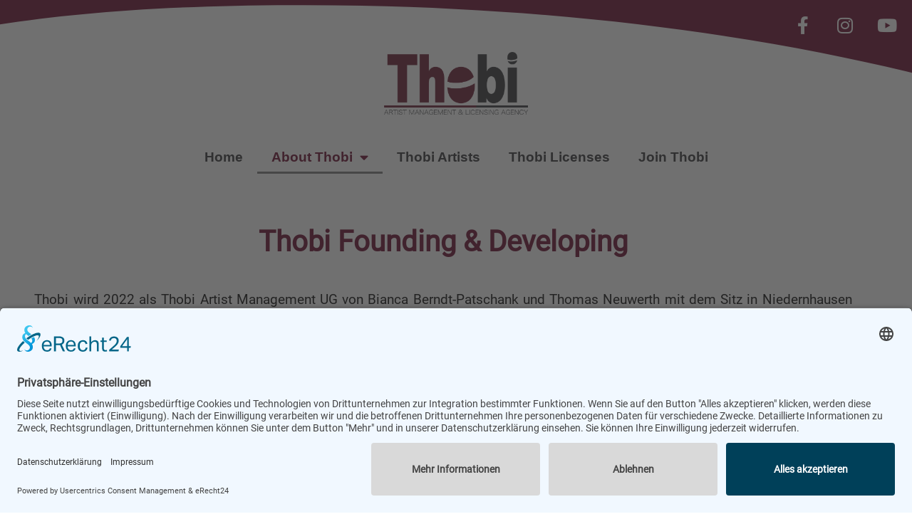

--- FILE ---
content_type: text/html; charset=UTF-8
request_url: https://thobi-artists.net/mission-statement/
body_size: 27314
content:
<!doctype html>
<html lang="de-AT" prefix="og: https://ogp.me/ns#">
<head>
	<meta charset="UTF-8">
	<meta name="viewport" content="width=device-width, initial-scale=1">
	<link rel="profile" href="https://gmpg.org/xfn/11">
	
<!-- Suchmaschinen-Optimierung durch Rank Math PRO - https://rankmath.com/ -->
<title>Thobi Artist Management - Mission Statement - 2026</title>
<meta name="description" content="Darsteller:innen sollen sich auf das konzentrieren, wofür ihr Herz schlägt. Das ganze Rundherum nehmen wir ihnen ab - dies ist unsere Mission."/>
<meta name="robots" content="follow, index, max-snippet:-1, max-video-preview:-1, max-image-preview:large"/>
<link rel="canonical" href="https://thobi-artists.net/mission-statement/" />
<meta property="og:locale" content="de_DE" />
<meta property="og:type" content="article" />
<meta property="og:title" content="Thobi Artist Management - Mission Statement - 2026" />
<meta property="og:description" content="Darsteller:innen sollen sich auf das konzentrieren, wofür ihr Herz schlägt. Das ganze Rundherum nehmen wir ihnen ab - dies ist unsere Mission." />
<meta property="og:url" content="https://thobi-artists.net/mission-statement/" />
<meta property="og:site_name" content="Thobi Artist Management" />
<meta property="article:publisher" content="https://www.facebook.com/profile.php?id=100085606816671" />
<meta property="og:updated_time" content="2025-09-24T16:31:25+02:00" />
<meta property="og:image" content="https://thobi-artists.net/wp-content/uploads/2024/09/Thobi_Fen_4_weiss-Kopie.jpg" />
<meta property="og:image:secure_url" content="https://thobi-artists.net/wp-content/uploads/2024/09/Thobi_Fen_4_weiss-Kopie.jpg" />
<meta property="og:image:width" content="1303" />
<meta property="og:image:height" content="632" />
<meta property="og:image:alt" content="Mission Statement" />
<meta property="og:image:type" content="image/jpeg" />
<meta name="twitter:card" content="summary_large_image" />
<meta name="twitter:title" content="Thobi Artist Management - Mission Statement - 2026" />
<meta name="twitter:description" content="Darsteller:innen sollen sich auf das konzentrieren, wofür ihr Herz schlägt. Das ganze Rundherum nehmen wir ihnen ab - dies ist unsere Mission." />
<meta name="twitter:image" content="https://thobi-artists.net/wp-content/uploads/2024/09/Thobi_Fen_4_weiss-Kopie.jpg" />
<meta name="twitter:label1" content="Lesedauer" />
<meta name="twitter:data1" content="6 Minuten" />
<script type="application/ld+json" class="rank-math-schema">{"@context":"https://schema.org","@graph":[{"@type":"Organization","@id":"https://thobi-artists.net/#organization","name":"Thobi Artist Management","url":"https://thobi-artists.net","sameAs":["https://www.facebook.com/profile.php?id=100085606816671"],"logo":{"@type":"ImageObject","@id":"https://thobi-artists.net/#logo","url":"https://thobi-artists.net/wp-content/uploads/2022/09/Thobi-1.png","contentUrl":"https://thobi-artists.net/wp-content/uploads/2022/09/Thobi-1.png","caption":"Thobi Artist Management","inLanguage":"de-AT","width":"12507","height":"7035"}},{"@type":"WebSite","@id":"https://thobi-artists.net/#website","url":"https://thobi-artists.net","name":"Thobi Artist Management","publisher":{"@id":"https://thobi-artists.net/#organization"},"inLanguage":"de-AT"},{"@type":"ImageObject","@id":"https://thobi-artists.net/wp-content/uploads/2024/09/Thobi_Fen_4_weiss-Kopie.jpg","url":"https://thobi-artists.net/wp-content/uploads/2024/09/Thobi_Fen_4_weiss-Kopie.jpg","width":"1303","height":"632","inLanguage":"de-AT"},{"@type":"AboutPage","@id":"https://thobi-artists.net/mission-statement/#webpage","url":"https://thobi-artists.net/mission-statement/","name":"Thobi Artist Management - Mission Statement - 2026","datePublished":"2022-10-09T21:15:08+02:00","dateModified":"2025-09-24T16:31:25+02:00","isPartOf":{"@id":"https://thobi-artists.net/#website"},"primaryImageOfPage":{"@id":"https://thobi-artists.net/wp-content/uploads/2024/09/Thobi_Fen_4_weiss-Kopie.jpg"},"inLanguage":"de-AT"}]}</script>
<!-- /Rank Math WordPress SEO Plugin -->

<link rel="alternate" type="application/rss+xml" title="Thobi Artist Management &raquo; Feed" href="https://thobi-artists.net/feed/" />
<link rel="alternate" type="application/rss+xml" title="Thobi Artist Management &raquo; Kommentar-Feed" href="https://thobi-artists.net/comments/feed/" />
<link rel="alternate" title="oEmbed (JSON)" type="application/json+oembed" href="https://thobi-artists.net/wp-json/oembed/1.0/embed?url=https%3A%2F%2Fthobi-artists.net%2Fmission-statement%2F" />
<link rel="alternate" title="oEmbed (XML)" type="text/xml+oembed" href="https://thobi-artists.net/wp-json/oembed/1.0/embed?url=https%3A%2F%2Fthobi-artists.net%2Fmission-statement%2F&#038;format=xml" />
<style id='wp-img-auto-sizes-contain-inline-css'>
img:is([sizes=auto i],[sizes^="auto," i]){contain-intrinsic-size:3000px 1500px}
/*# sourceURL=wp-img-auto-sizes-contain-inline-css */
</style>
<style id='global-styles-inline-css'>
:root{--wp--preset--aspect-ratio--square: 1;--wp--preset--aspect-ratio--4-3: 4/3;--wp--preset--aspect-ratio--3-4: 3/4;--wp--preset--aspect-ratio--3-2: 3/2;--wp--preset--aspect-ratio--2-3: 2/3;--wp--preset--aspect-ratio--16-9: 16/9;--wp--preset--aspect-ratio--9-16: 9/16;--wp--preset--color--black: #000000;--wp--preset--color--cyan-bluish-gray: #abb8c3;--wp--preset--color--white: #ffffff;--wp--preset--color--pale-pink: #f78da7;--wp--preset--color--vivid-red: #cf2e2e;--wp--preset--color--luminous-vivid-orange: #ff6900;--wp--preset--color--luminous-vivid-amber: #fcb900;--wp--preset--color--light-green-cyan: #7bdcb5;--wp--preset--color--vivid-green-cyan: #00d084;--wp--preset--color--pale-cyan-blue: #8ed1fc;--wp--preset--color--vivid-cyan-blue: #0693e3;--wp--preset--color--vivid-purple: #9b51e0;--wp--preset--gradient--vivid-cyan-blue-to-vivid-purple: linear-gradient(135deg,rgb(6,147,227) 0%,rgb(155,81,224) 100%);--wp--preset--gradient--light-green-cyan-to-vivid-green-cyan: linear-gradient(135deg,rgb(122,220,180) 0%,rgb(0,208,130) 100%);--wp--preset--gradient--luminous-vivid-amber-to-luminous-vivid-orange: linear-gradient(135deg,rgb(252,185,0) 0%,rgb(255,105,0) 100%);--wp--preset--gradient--luminous-vivid-orange-to-vivid-red: linear-gradient(135deg,rgb(255,105,0) 0%,rgb(207,46,46) 100%);--wp--preset--gradient--very-light-gray-to-cyan-bluish-gray: linear-gradient(135deg,rgb(238,238,238) 0%,rgb(169,184,195) 100%);--wp--preset--gradient--cool-to-warm-spectrum: linear-gradient(135deg,rgb(74,234,220) 0%,rgb(151,120,209) 20%,rgb(207,42,186) 40%,rgb(238,44,130) 60%,rgb(251,105,98) 80%,rgb(254,248,76) 100%);--wp--preset--gradient--blush-light-purple: linear-gradient(135deg,rgb(255,206,236) 0%,rgb(152,150,240) 100%);--wp--preset--gradient--blush-bordeaux: linear-gradient(135deg,rgb(254,205,165) 0%,rgb(254,45,45) 50%,rgb(107,0,62) 100%);--wp--preset--gradient--luminous-dusk: linear-gradient(135deg,rgb(255,203,112) 0%,rgb(199,81,192) 50%,rgb(65,88,208) 100%);--wp--preset--gradient--pale-ocean: linear-gradient(135deg,rgb(255,245,203) 0%,rgb(182,227,212) 50%,rgb(51,167,181) 100%);--wp--preset--gradient--electric-grass: linear-gradient(135deg,rgb(202,248,128) 0%,rgb(113,206,126) 100%);--wp--preset--gradient--midnight: linear-gradient(135deg,rgb(2,3,129) 0%,rgb(40,116,252) 100%);--wp--preset--font-size--small: 13px;--wp--preset--font-size--medium: 20px;--wp--preset--font-size--large: 36px;--wp--preset--font-size--x-large: 42px;--wp--preset--spacing--20: 0.44rem;--wp--preset--spacing--30: 0.67rem;--wp--preset--spacing--40: 1rem;--wp--preset--spacing--50: 1.5rem;--wp--preset--spacing--60: 2.25rem;--wp--preset--spacing--70: 3.38rem;--wp--preset--spacing--80: 5.06rem;--wp--preset--shadow--natural: 6px 6px 9px rgba(0, 0, 0, 0.2);--wp--preset--shadow--deep: 12px 12px 50px rgba(0, 0, 0, 0.4);--wp--preset--shadow--sharp: 6px 6px 0px rgba(0, 0, 0, 0.2);--wp--preset--shadow--outlined: 6px 6px 0px -3px rgb(255, 255, 255), 6px 6px rgb(0, 0, 0);--wp--preset--shadow--crisp: 6px 6px 0px rgb(0, 0, 0);}:root { --wp--style--global--content-size: 800px;--wp--style--global--wide-size: 1200px; }:where(body) { margin: 0; }.wp-site-blocks > .alignleft { float: left; margin-right: 2em; }.wp-site-blocks > .alignright { float: right; margin-left: 2em; }.wp-site-blocks > .aligncenter { justify-content: center; margin-left: auto; margin-right: auto; }:where(.wp-site-blocks) > * { margin-block-start: 24px; margin-block-end: 0; }:where(.wp-site-blocks) > :first-child { margin-block-start: 0; }:where(.wp-site-blocks) > :last-child { margin-block-end: 0; }:root { --wp--style--block-gap: 24px; }:root :where(.is-layout-flow) > :first-child{margin-block-start: 0;}:root :where(.is-layout-flow) > :last-child{margin-block-end: 0;}:root :where(.is-layout-flow) > *{margin-block-start: 24px;margin-block-end: 0;}:root :where(.is-layout-constrained) > :first-child{margin-block-start: 0;}:root :where(.is-layout-constrained) > :last-child{margin-block-end: 0;}:root :where(.is-layout-constrained) > *{margin-block-start: 24px;margin-block-end: 0;}:root :where(.is-layout-flex){gap: 24px;}:root :where(.is-layout-grid){gap: 24px;}.is-layout-flow > .alignleft{float: left;margin-inline-start: 0;margin-inline-end: 2em;}.is-layout-flow > .alignright{float: right;margin-inline-start: 2em;margin-inline-end: 0;}.is-layout-flow > .aligncenter{margin-left: auto !important;margin-right: auto !important;}.is-layout-constrained > .alignleft{float: left;margin-inline-start: 0;margin-inline-end: 2em;}.is-layout-constrained > .alignright{float: right;margin-inline-start: 2em;margin-inline-end: 0;}.is-layout-constrained > .aligncenter{margin-left: auto !important;margin-right: auto !important;}.is-layout-constrained > :where(:not(.alignleft):not(.alignright):not(.alignfull)){max-width: var(--wp--style--global--content-size);margin-left: auto !important;margin-right: auto !important;}.is-layout-constrained > .alignwide{max-width: var(--wp--style--global--wide-size);}body .is-layout-flex{display: flex;}.is-layout-flex{flex-wrap: wrap;align-items: center;}.is-layout-flex > :is(*, div){margin: 0;}body .is-layout-grid{display: grid;}.is-layout-grid > :is(*, div){margin: 0;}body{padding-top: 0px;padding-right: 0px;padding-bottom: 0px;padding-left: 0px;}a:where(:not(.wp-element-button)){text-decoration: underline;}:root :where(.wp-element-button, .wp-block-button__link){background-color: #32373c;border-width: 0;color: #fff;font-family: inherit;font-size: inherit;font-style: inherit;font-weight: inherit;letter-spacing: inherit;line-height: inherit;padding-top: calc(0.667em + 2px);padding-right: calc(1.333em + 2px);padding-bottom: calc(0.667em + 2px);padding-left: calc(1.333em + 2px);text-decoration: none;text-transform: inherit;}.has-black-color{color: var(--wp--preset--color--black) !important;}.has-cyan-bluish-gray-color{color: var(--wp--preset--color--cyan-bluish-gray) !important;}.has-white-color{color: var(--wp--preset--color--white) !important;}.has-pale-pink-color{color: var(--wp--preset--color--pale-pink) !important;}.has-vivid-red-color{color: var(--wp--preset--color--vivid-red) !important;}.has-luminous-vivid-orange-color{color: var(--wp--preset--color--luminous-vivid-orange) !important;}.has-luminous-vivid-amber-color{color: var(--wp--preset--color--luminous-vivid-amber) !important;}.has-light-green-cyan-color{color: var(--wp--preset--color--light-green-cyan) !important;}.has-vivid-green-cyan-color{color: var(--wp--preset--color--vivid-green-cyan) !important;}.has-pale-cyan-blue-color{color: var(--wp--preset--color--pale-cyan-blue) !important;}.has-vivid-cyan-blue-color{color: var(--wp--preset--color--vivid-cyan-blue) !important;}.has-vivid-purple-color{color: var(--wp--preset--color--vivid-purple) !important;}.has-black-background-color{background-color: var(--wp--preset--color--black) !important;}.has-cyan-bluish-gray-background-color{background-color: var(--wp--preset--color--cyan-bluish-gray) !important;}.has-white-background-color{background-color: var(--wp--preset--color--white) !important;}.has-pale-pink-background-color{background-color: var(--wp--preset--color--pale-pink) !important;}.has-vivid-red-background-color{background-color: var(--wp--preset--color--vivid-red) !important;}.has-luminous-vivid-orange-background-color{background-color: var(--wp--preset--color--luminous-vivid-orange) !important;}.has-luminous-vivid-amber-background-color{background-color: var(--wp--preset--color--luminous-vivid-amber) !important;}.has-light-green-cyan-background-color{background-color: var(--wp--preset--color--light-green-cyan) !important;}.has-vivid-green-cyan-background-color{background-color: var(--wp--preset--color--vivid-green-cyan) !important;}.has-pale-cyan-blue-background-color{background-color: var(--wp--preset--color--pale-cyan-blue) !important;}.has-vivid-cyan-blue-background-color{background-color: var(--wp--preset--color--vivid-cyan-blue) !important;}.has-vivid-purple-background-color{background-color: var(--wp--preset--color--vivid-purple) !important;}.has-black-border-color{border-color: var(--wp--preset--color--black) !important;}.has-cyan-bluish-gray-border-color{border-color: var(--wp--preset--color--cyan-bluish-gray) !important;}.has-white-border-color{border-color: var(--wp--preset--color--white) !important;}.has-pale-pink-border-color{border-color: var(--wp--preset--color--pale-pink) !important;}.has-vivid-red-border-color{border-color: var(--wp--preset--color--vivid-red) !important;}.has-luminous-vivid-orange-border-color{border-color: var(--wp--preset--color--luminous-vivid-orange) !important;}.has-luminous-vivid-amber-border-color{border-color: var(--wp--preset--color--luminous-vivid-amber) !important;}.has-light-green-cyan-border-color{border-color: var(--wp--preset--color--light-green-cyan) !important;}.has-vivid-green-cyan-border-color{border-color: var(--wp--preset--color--vivid-green-cyan) !important;}.has-pale-cyan-blue-border-color{border-color: var(--wp--preset--color--pale-cyan-blue) !important;}.has-vivid-cyan-blue-border-color{border-color: var(--wp--preset--color--vivid-cyan-blue) !important;}.has-vivid-purple-border-color{border-color: var(--wp--preset--color--vivid-purple) !important;}.has-vivid-cyan-blue-to-vivid-purple-gradient-background{background: var(--wp--preset--gradient--vivid-cyan-blue-to-vivid-purple) !important;}.has-light-green-cyan-to-vivid-green-cyan-gradient-background{background: var(--wp--preset--gradient--light-green-cyan-to-vivid-green-cyan) !important;}.has-luminous-vivid-amber-to-luminous-vivid-orange-gradient-background{background: var(--wp--preset--gradient--luminous-vivid-amber-to-luminous-vivid-orange) !important;}.has-luminous-vivid-orange-to-vivid-red-gradient-background{background: var(--wp--preset--gradient--luminous-vivid-orange-to-vivid-red) !important;}.has-very-light-gray-to-cyan-bluish-gray-gradient-background{background: var(--wp--preset--gradient--very-light-gray-to-cyan-bluish-gray) !important;}.has-cool-to-warm-spectrum-gradient-background{background: var(--wp--preset--gradient--cool-to-warm-spectrum) !important;}.has-blush-light-purple-gradient-background{background: var(--wp--preset--gradient--blush-light-purple) !important;}.has-blush-bordeaux-gradient-background{background: var(--wp--preset--gradient--blush-bordeaux) !important;}.has-luminous-dusk-gradient-background{background: var(--wp--preset--gradient--luminous-dusk) !important;}.has-pale-ocean-gradient-background{background: var(--wp--preset--gradient--pale-ocean) !important;}.has-electric-grass-gradient-background{background: var(--wp--preset--gradient--electric-grass) !important;}.has-midnight-gradient-background{background: var(--wp--preset--gradient--midnight) !important;}.has-small-font-size{font-size: var(--wp--preset--font-size--small) !important;}.has-medium-font-size{font-size: var(--wp--preset--font-size--medium) !important;}.has-large-font-size{font-size: var(--wp--preset--font-size--large) !important;}.has-x-large-font-size{font-size: var(--wp--preset--font-size--x-large) !important;}
:root :where(.wp-block-pullquote){font-size: 1.5em;line-height: 1.6;}
/*# sourceURL=global-styles-inline-css */
</style>
<link rel='stylesheet' id='pafe-extension-style-css' href='https://thobi-artists.net/wp-content/plugins/piotnet-addons-for-elementor-pro/assets/css/minify/extension.min.css?ver=7.1.68' media='all' />
<link rel='stylesheet' id='pafe-font-awesome-5-css' href='https://thobi-artists.net/wp-content/plugins/piotnet-addons-for-elementor-pro/assets/css/minify/font-awesome-5.min.css?ver=7.1.68' media='all' />
<link rel='stylesheet' id='pafe-woocommerce-sales-funnels-style-css' href='https://thobi-artists.net/wp-content/plugins/piotnet-addons-for-elementor-pro/assets/css/minify/woocommerce-sales-funnels.min.css?ver=7.1.68' media='all' />
<link rel='stylesheet' id='pafe-extension-style-free-css' href='https://thobi-artists.net/wp-content/plugins/piotnet-addons-for-elementor/assets/css/minify/extension.min.css?ver=2.4.36' media='all' />
<link rel='stylesheet' id='parent-style-css' href='https://thobi-artists.net/wp-content/themes/hello-elementor/style.css?ver=6.9' media='all' />
<link rel='stylesheet' id='child-style-css' href='https://thobi-artists.net/wp-content/themes/hello-elementor-child/style.css?ver=6.9' media='all' />
<link rel='stylesheet' id='hello-elementor-css' href='https://thobi-artists.net/wp-content/themes/hello-elementor/assets/css/reset.css?ver=3.4.6' media='all' />
<link rel='stylesheet' id='hello-elementor-theme-style-css' href='https://thobi-artists.net/wp-content/themes/hello-elementor/assets/css/theme.css?ver=3.4.6' media='all' />
<link rel='stylesheet' id='hello-elementor-header-footer-css' href='https://thobi-artists.net/wp-content/themes/hello-elementor/assets/css/header-footer.css?ver=3.4.6' media='all' />
<link rel='stylesheet' id='elementor-frontend-css' href='https://thobi-artists.net/wp-content/plugins/elementor/assets/css/frontend.min.css?ver=3.34.2' media='all' />
<link rel='stylesheet' id='elementor-post-8-css' href='https://thobi-artists.net/wp-content/uploads/elementor/css/post-8.css?ver=1769207163' media='all' />
<link rel='stylesheet' id='widget-social-icons-css' href='https://thobi-artists.net/wp-content/plugins/elementor/assets/css/widget-social-icons.min.css?ver=3.34.2' media='all' />
<link rel='stylesheet' id='e-apple-webkit-css' href='https://thobi-artists.net/wp-content/plugins/elementor/assets/css/conditionals/apple-webkit.min.css?ver=3.34.2' media='all' />
<link rel='stylesheet' id='widget-image-css' href='https://thobi-artists.net/wp-content/plugins/elementor/assets/css/widget-image.min.css?ver=3.34.2' media='all' />
<link rel='stylesheet' id='widget-spacer-css' href='https://thobi-artists.net/wp-content/plugins/elementor/assets/css/widget-spacer.min.css?ver=3.34.2' media='all' />
<link rel='stylesheet' id='widget-nav-menu-css' href='https://thobi-artists.net/wp-content/plugins/elementor-pro/assets/css/widget-nav-menu.min.css?ver=3.34.2' media='all' />
<link rel='stylesheet' id='e-shapes-css' href='https://thobi-artists.net/wp-content/plugins/elementor/assets/css/conditionals/shapes.min.css?ver=3.34.2' media='all' />
<link rel='stylesheet' id='e-sticky-css' href='https://thobi-artists.net/wp-content/plugins/elementor-pro/assets/css/modules/sticky.min.css?ver=3.34.2' media='all' />
<link rel='stylesheet' id='widget-heading-css' href='https://thobi-artists.net/wp-content/plugins/elementor/assets/css/widget-heading.min.css?ver=3.34.2' media='all' />
<link rel='stylesheet' id='widget-form-css' href='https://thobi-artists.net/wp-content/plugins/elementor-pro/assets/css/widget-form.min.css?ver=3.34.2' media='all' />
<link rel='stylesheet' id='elementor-icons-css' href='https://thobi-artists.net/wp-content/plugins/elementor/assets/lib/eicons/css/elementor-icons.min.css?ver=5.46.0' media='all' />
<link rel='stylesheet' id='widget-menu-anchor-css' href='https://thobi-artists.net/wp-content/plugins/elementor/assets/css/widget-menu-anchor.min.css?ver=3.34.2' media='all' />
<link rel='stylesheet' id='widget-flip-box-css' href='https://thobi-artists.net/wp-content/plugins/elementor-pro/assets/css/widget-flip-box.min.css?ver=3.34.2' media='all' />
<link rel='stylesheet' id='e-animation-shrink-css' href='https://thobi-artists.net/wp-content/plugins/elementor/assets/lib/animations/styles/e-animation-shrink.min.css?ver=3.34.2' media='all' />
<link rel='stylesheet' id='elementor-post-365-css' href='https://thobi-artists.net/wp-content/uploads/elementor/css/post-365.css?ver=1769217236' media='all' />
<link rel='stylesheet' id='elementor-post-7788-css' href='https://thobi-artists.net/wp-content/uploads/elementor/css/post-7788.css?ver=1769207164' media='all' />
<link rel='stylesheet' id='elementor-post-59-css' href='https://thobi-artists.net/wp-content/uploads/elementor/css/post-59.css?ver=1769207164' media='all' />
<link rel='stylesheet' id='elementor-icons-shared-0-css' href='https://thobi-artists.net/wp-content/plugins/elementor/assets/lib/font-awesome/css/fontawesome.min.css?ver=5.15.3' media='all' />
<link rel='stylesheet' id='elementor-icons-fa-brands-css' href='https://thobi-artists.net/wp-content/plugins/elementor/assets/lib/font-awesome/css/brands.min.css?ver=5.15.3' media='all' />
<link rel='stylesheet' id='elementor-icons-fa-solid-css' href='https://thobi-artists.net/wp-content/plugins/elementor/assets/lib/font-awesome/css/solid.min.css?ver=5.15.3' media='all' />
<script src="https://thobi-artists.net/wp-includes/js/jquery/jquery.min.js?ver=3.7.1" id="jquery-core-js"></script>
<script src="https://thobi-artists.net/wp-includes/js/jquery/jquery-migrate.min.js?ver=3.4.1" id="jquery-migrate-js"></script>
<script src="https://thobi-artists.net/wp-content/plugins/piotnet-addons-for-elementor-pro/assets/js/minify/extension.min.js?ver=7.1.68" id="pafe-extension-js"></script>
<script src="https://thobi-artists.net/wp-content/plugins/piotnet-addons-for-elementor-pro/assets/js/minify/woocommerce-sales-funnels.min.js?ver=7.1.68" id="pafe-woocommerce-sales-funnels-script-js"></script>
<script src="https://thobi-artists.net/wp-content/plugins/piotnet-addons-for-elementor/assets/js/minify/extension.min.js?ver=2.4.36" id="pafe-extension-free-js"></script>
<link rel="https://api.w.org/" href="https://thobi-artists.net/wp-json/" /><link rel="alternate" title="JSON" type="application/json" href="https://thobi-artists.net/wp-json/wp/v2/pages/365" /><link rel="EditURI" type="application/rsd+xml" title="RSD" href="https://thobi-artists.net/xmlrpc.php?rsd" />
<meta name="generator" content="WordPress 6.9" />
<link rel='shortlink' href='https://thobi-artists.net/?p=365' />
<meta name="generator" content="Elementor 3.34.2; features: additional_custom_breakpoints; settings: css_print_method-external, google_font-enabled, font_display-auto">
			<style>
				.e-con.e-parent:nth-of-type(n+4):not(.e-lazyloaded):not(.e-no-lazyload),
				.e-con.e-parent:nth-of-type(n+4):not(.e-lazyloaded):not(.e-no-lazyload) * {
					background-image: none !important;
				}
				@media screen and (max-height: 1024px) {
					.e-con.e-parent:nth-of-type(n+3):not(.e-lazyloaded):not(.e-no-lazyload),
					.e-con.e-parent:nth-of-type(n+3):not(.e-lazyloaded):not(.e-no-lazyload) * {
						background-image: none !important;
					}
				}
				@media screen and (max-height: 640px) {
					.e-con.e-parent:nth-of-type(n+2):not(.e-lazyloaded):not(.e-no-lazyload),
					.e-con.e-parent:nth-of-type(n+2):not(.e-lazyloaded):not(.e-no-lazyload) * {
						background-image: none !important;
					}
				}
			</style>
			<link rel="icon" href="https://thobi-artists.net/wp-content/uploads/2022/09/Thobi-Favicon-150x150.png" sizes="32x32" />
<link rel="icon" href="https://thobi-artists.net/wp-content/uploads/2022/09/Thobi-Favicon-300x300.png" sizes="192x192" />
<link rel="apple-touch-icon" href="https://thobi-artists.net/wp-content/uploads/2022/09/Thobi-Favicon-300x300.png" />
<meta name="msapplication-TileImage" content="https://thobi-artists.net/wp-content/uploads/2022/09/Thobi-Favicon-300x300.png" />
<style>@media (max-width:766px) { .pafe-sticky-header-fixed-start-on-mobile { position: fixed !important; top: 0; width: 100%; z-index: 99; } } @media (min-width:767px) and (max-width:1023px) { .pafe-sticky-header-fixed-start-on-tablet { position: fixed !important; top: 0; width: 100%; z-index: 99; } } @media (min-width:1024px) { .pafe-sticky-header-fixed-start-on-desktop { position: fixed !important; top: 0; width: 100%; z-index: 99; } }</style><style>.pswp.pafe-lightbox-modal {display: none;}</style>		<style id="wp-custom-css">
			/* roboto-regular - latin */
@font-face {
  font-family: 'Roboto';
  font-style: normal;
  font-weight: 400;
  src: url('../fonts/roboto-v30-latin-regular.eot'); /* IE9 Compat Modes */
  src: local(''),
       url('../fonts/roboto-v30-latin-regular.eot?#iefix') format('embedded-opentype'), /* IE6-IE8 */
       url('../fonts/roboto-v30-latin-regular.woff2') format('woff2'), /* Super Modern Browsers */
       url('../fonts/roboto-v30-latin-regular.woff') format('woff'), /* Modern Browsers */
       url('../fonts/roboto-v30-latin-regular.ttf') format('truetype'), /* Safari, Android, iOS */
       url('../fonts/roboto-v30-latin-regular.svg#Roboto') format('svg'); /* Legacy iOS */
}		</style>
		</head>
<body class="wp-singular page-template-default page page-id-365 wp-custom-logo wp-embed-responsive wp-theme-hello-elementor wp-child-theme-hello-elementor-child hello-elementor-default elementor-default elementor-kit-8 elementor-page elementor-page-365 elementor-page-97">


<a class="skip-link screen-reader-text" href="#content">Skip to content</a>

		<header data-elementor-type="header" data-elementor-id="7788" class="elementor elementor-7788 elementor-location-header" data-elementor-post-type="elementor_library">
					<section class="elementor-section elementor-top-section elementor-element elementor-element-658ac174 elementor-hidden-mobile elementor-section-full_width elementor-section-height-default elementor-section-height-default" data-id="658ac174" data-element_type="section" data-settings="{&quot;shape_divider_top&quot;:&quot;curve-asymmetrical&quot;,&quot;shape_divider_top_negative&quot;:&quot;yes&quot;}">
					<div class="elementor-shape elementor-shape-top" aria-hidden="true" data-negative="true">
			<svg xmlns="http://www.w3.org/2000/svg" viewBox="0 0 1000 100" preserveAspectRatio="none">
	<path class="elementor-shape-fill" d="M615.2,96.7C240.2,97.8,0,18.9,0,0v100h1000V0C1000,19.2,989.8,96,615.2,96.7z"/>
</svg>		</div>
					<div class="elementor-container elementor-column-gap-default">
					<div class="elementor-column elementor-col-100 elementor-top-column elementor-element elementor-element-be903c0" data-id="be903c0" data-element_type="column">
			<div class="elementor-widget-wrap elementor-element-populated">
						<div class="elementor-element elementor-element-4a4b0593 e-grid-align-right elementor-hidden-mobile elementor-shape-rounded elementor-grid-0 elementor-widget elementor-widget-social-icons" data-id="4a4b0593" data-element_type="widget" data-widget_type="social-icons.default">
				<div class="elementor-widget-container">
							<div class="elementor-social-icons-wrapper elementor-grid" role="list">
							<span class="elementor-grid-item" role="listitem">
					<a class="elementor-icon elementor-social-icon elementor-social-icon-facebook-f elementor-repeater-item-c0b561f" href="https://www.facebook.com/profile.php?id=100085606816671" target="_blank">
						<span class="elementor-screen-only">Facebook-f</span>
						<i aria-hidden="true" class="fab fa-facebook-f"></i>					</a>
				</span>
							<span class="elementor-grid-item" role="listitem">
					<a class="elementor-icon elementor-social-icon elementor-social-icon-instagram elementor-repeater-item-904031c" href="https://www.instagram.com/thobiartistmanagement/" target="_blank">
						<span class="elementor-screen-only">Instagram</span>
						<i aria-hidden="true" class="fab fa-instagram"></i>					</a>
				</span>
							<span class="elementor-grid-item" role="listitem">
					<a class="elementor-icon elementor-social-icon elementor-social-icon-youtube elementor-repeater-item-23e4cf4" href="https://www.youtube.com/channel/UCwspB8l5xi3g1CzuCrVpEmg/videos" target="_blank">
						<span class="elementor-screen-only">Youtube</span>
						<i aria-hidden="true" class="fab fa-youtube"></i>					</a>
				</span>
					</div>
						</div>
				</div>
				<div class="elementor-element elementor-element-145fbb8 elementor-widget elementor-widget-html" data-id="145fbb8" data-element_type="widget" data-widget_type="html.default">
				<div class="elementor-widget-container">
					<script id="usercentrics-cmp" async data-eu-mode="true" data-settings-id="4rhPjFGaktY0wC" src="https://app.eu.usercentrics.eu/browser-ui/latest/loader.js"></script>
<script type="application/javascript" src="https://sdp.eu.usercentrics.eu/latest/uc-block.bundle.js"></script>				</div>
				</div>
				<div class="elementor-element elementor-element-44b4e967 elementor-widget elementor-widget-image" data-id="44b4e967" data-element_type="widget" data-widget_type="image.default">
				<div class="elementor-widget-container">
															<img fetchpriority="high" width="1300" height="567" src="https://thobi-artists.net/wp-content/uploads/2024/08/Thobi_Fen_4_transparent.png" class="attachment-full size-full wp-image-8843" alt="" srcset="https://thobi-artists.net/wp-content/uploads/2024/08/Thobi_Fen_4_transparent.png 1300w, https://thobi-artists.net/wp-content/uploads/2024/08/Thobi_Fen_4_transparent-300x131.png 300w, https://thobi-artists.net/wp-content/uploads/2024/08/Thobi_Fen_4_transparent-1024x447.png 1024w, https://thobi-artists.net/wp-content/uploads/2024/08/Thobi_Fen_4_transparent-768x335.png 768w" sizes="(max-width: 1300px) 100vw, 1300px" />															</div>
				</div>
				<div class="elementor-element elementor-element-b4c8567 elementor-widget elementor-widget-spacer" data-id="b4c8567" data-element_type="widget" data-widget_type="spacer.default">
				<div class="elementor-widget-container">
							<div class="elementor-spacer">
			<div class="elementor-spacer-inner"></div>
		</div>
						</div>
				</div>
				<div class="elementor-element elementor-element-d1740e1 elementor-nav-menu__align-center elementor-nav-menu--dropdown-tablet elementor-nav-menu__text-align-aside elementor-nav-menu--toggle elementor-nav-menu--burger elementor-widget elementor-widget-nav-menu" data-id="d1740e1" data-element_type="widget" data-settings="{&quot;layout&quot;:&quot;horizontal&quot;,&quot;submenu_icon&quot;:{&quot;value&quot;:&quot;&lt;i class=\&quot;fas fa-caret-down\&quot; aria-hidden=\&quot;true\&quot;&gt;&lt;\/i&gt;&quot;,&quot;library&quot;:&quot;fa-solid&quot;},&quot;toggle&quot;:&quot;burger&quot;}" data-widget_type="nav-menu.default">
				<div class="elementor-widget-container">
								<nav aria-label="Menu" class="elementor-nav-menu--main elementor-nav-menu__container elementor-nav-menu--layout-horizontal e--pointer-underline e--animation-fade">
				<ul id="menu-1-d1740e1" class="elementor-nav-menu"><li class="menu-item menu-item-type-post_type menu-item-object-page menu-item-home menu-item-15"><a href="https://thobi-artists.net/" class="elementor-item">Home</a></li>
<li class="menu-item menu-item-type-post_type menu-item-object-page current-menu-item page_item page-item-365 current_page_item current-menu-ancestor current-menu-parent current_page_parent current_page_ancestor menu-item-has-children menu-item-389"><a href="https://thobi-artists.net/mission-statement/" aria-current="page" class="elementor-item elementor-item-active">About Thobi</a>
<ul class="sub-menu elementor-nav-menu--dropdown">
	<li class="menu-item menu-item-type-custom menu-item-object-custom current-menu-item menu-item-4362"><a href="https://thobi-artists.net/mission-statement/#founding_thobi" aria-current="page" class="elementor-sub-item elementor-item-anchor">Founding Thobi</a></li>
	<li class="menu-item menu-item-type-custom menu-item-object-custom current-menu-item menu-item-932"><a href="https://thobi-artists.net/mission-statement/#mission_thobi" aria-current="page" class="elementor-sub-item elementor-item-anchor">Mission Statement</a></li>
	<li class="menu-item menu-item-type-post_type menu-item-object-page menu-item-11295"><a href="https://thobi-artists.net/team/" class="elementor-sub-item">Team Thobi</a></li>
	<li class="menu-item menu-item-type-custom menu-item-object-custom current-menu-item menu-item-13175"><a href="https://thobi-artists.net/mission-statement/#thobi_partners" aria-current="page" class="elementor-sub-item elementor-item-anchor">Partners</a></li>
</ul>
</li>
<li class="menu-item menu-item-type-post_type menu-item-object-page menu-item-329"><a href="https://thobi-artists.net/artists/" class="elementor-item">Thobi Artists</a></li>
<li class="menu-item menu-item-type-custom menu-item-object-custom menu-item-9202"><a href="https://www.thobi-licenses.net" class="elementor-item">Thobi Licenses</a></li>
<li class="menu-item menu-item-type-post_type menu-item-object-page menu-item-4173"><a href="https://thobi-artists.net/bewerbung/" class="elementor-item">Join Thobi</a></li>
</ul>			</nav>
					<div class="elementor-menu-toggle" role="button" tabindex="0" aria-label="Menu Toggle" aria-expanded="false">
			<i aria-hidden="true" role="presentation" class="elementor-menu-toggle__icon--open eicon-menu-bar"></i><i aria-hidden="true" role="presentation" class="elementor-menu-toggle__icon--close eicon-close"></i>		</div>
					<nav class="elementor-nav-menu--dropdown elementor-nav-menu__container" aria-hidden="true">
				<ul id="menu-2-d1740e1" class="elementor-nav-menu"><li class="menu-item menu-item-type-post_type menu-item-object-page menu-item-home menu-item-15"><a href="https://thobi-artists.net/" class="elementor-item" tabindex="-1">Home</a></li>
<li class="menu-item menu-item-type-post_type menu-item-object-page current-menu-item page_item page-item-365 current_page_item current-menu-ancestor current-menu-parent current_page_parent current_page_ancestor menu-item-has-children menu-item-389"><a href="https://thobi-artists.net/mission-statement/" aria-current="page" class="elementor-item elementor-item-active" tabindex="-1">About Thobi</a>
<ul class="sub-menu elementor-nav-menu--dropdown">
	<li class="menu-item menu-item-type-custom menu-item-object-custom current-menu-item menu-item-4362"><a href="https://thobi-artists.net/mission-statement/#founding_thobi" aria-current="page" class="elementor-sub-item elementor-item-anchor" tabindex="-1">Founding Thobi</a></li>
	<li class="menu-item menu-item-type-custom menu-item-object-custom current-menu-item menu-item-932"><a href="https://thobi-artists.net/mission-statement/#mission_thobi" aria-current="page" class="elementor-sub-item elementor-item-anchor" tabindex="-1">Mission Statement</a></li>
	<li class="menu-item menu-item-type-post_type menu-item-object-page menu-item-11295"><a href="https://thobi-artists.net/team/" class="elementor-sub-item" tabindex="-1">Team Thobi</a></li>
	<li class="menu-item menu-item-type-custom menu-item-object-custom current-menu-item menu-item-13175"><a href="https://thobi-artists.net/mission-statement/#thobi_partners" aria-current="page" class="elementor-sub-item elementor-item-anchor" tabindex="-1">Partners</a></li>
</ul>
</li>
<li class="menu-item menu-item-type-post_type menu-item-object-page menu-item-329"><a href="https://thobi-artists.net/artists/" class="elementor-item" tabindex="-1">Thobi Artists</a></li>
<li class="menu-item menu-item-type-custom menu-item-object-custom menu-item-9202"><a href="https://www.thobi-licenses.net" class="elementor-item" tabindex="-1">Thobi Licenses</a></li>
<li class="menu-item menu-item-type-post_type menu-item-object-page menu-item-4173"><a href="https://thobi-artists.net/bewerbung/" class="elementor-item" tabindex="-1">Join Thobi</a></li>
</ul>			</nav>
						</div>
				</div>
					</div>
		</div>
					</div>
		</section>
				<section class="elementor-section elementor-top-section elementor-element elementor-element-7c382a23 elementor-hidden-tablet elementor-section-full_width elementor-hidden-desktop elementor-section-height-default elementor-section-height-default" data-id="7c382a23" data-element_type="section" data-settings="{&quot;shape_divider_top&quot;:&quot;curve-asymmetrical&quot;,&quot;shape_divider_top_negative&quot;:&quot;yes&quot;,&quot;sticky&quot;:&quot;top&quot;,&quot;sticky_on&quot;:[&quot;desktop&quot;,&quot;tablet&quot;,&quot;mobile&quot;],&quot;sticky_offset&quot;:0,&quot;sticky_effects_offset&quot;:0,&quot;sticky_anchor_link_offset&quot;:0}">
					<div class="elementor-shape elementor-shape-top" aria-hidden="true" data-negative="true">
			<svg xmlns="http://www.w3.org/2000/svg" viewBox="0 0 1000 100" preserveAspectRatio="none">
	<path class="elementor-shape-fill" d="M615.2,96.7C240.2,97.8,0,18.9,0,0v100h1000V0C1000,19.2,989.8,96,615.2,96.7z"/>
</svg>		</div>
					<div class="elementor-container elementor-column-gap-default">
					<div class="elementor-column elementor-col-100 elementor-top-column elementor-element elementor-element-1dcc47d2" data-id="1dcc47d2" data-element_type="column">
			<div class="elementor-widget-wrap elementor-element-populated">
						<div class="elementor-element elementor-element-607bac80 elementor-nav-menu__align-end elementor-nav-menu__text-align-center elementor-nav-menu--dropdown-tablet elementor-nav-menu--toggle elementor-nav-menu--burger elementor-widget elementor-widget-nav-menu" data-id="607bac80" data-element_type="widget" data-settings="{&quot;layout&quot;:&quot;horizontal&quot;,&quot;submenu_icon&quot;:{&quot;value&quot;:&quot;&lt;i class=\&quot;fas fa-caret-down\&quot; aria-hidden=\&quot;true\&quot;&gt;&lt;\/i&gt;&quot;,&quot;library&quot;:&quot;fa-solid&quot;},&quot;toggle&quot;:&quot;burger&quot;}" data-widget_type="nav-menu.default">
				<div class="elementor-widget-container">
								<nav aria-label="Menu" class="elementor-nav-menu--main elementor-nav-menu__container elementor-nav-menu--layout-horizontal e--pointer-underline e--animation-fade">
				<ul id="menu-1-607bac80" class="elementor-nav-menu"><li class="menu-item menu-item-type-post_type menu-item-object-page menu-item-home menu-item-15"><a href="https://thobi-artists.net/" class="elementor-item">Home</a></li>
<li class="menu-item menu-item-type-post_type menu-item-object-page current-menu-item page_item page-item-365 current_page_item current-menu-ancestor current-menu-parent current_page_parent current_page_ancestor menu-item-has-children menu-item-389"><a href="https://thobi-artists.net/mission-statement/" aria-current="page" class="elementor-item elementor-item-active">About Thobi</a>
<ul class="sub-menu elementor-nav-menu--dropdown">
	<li class="menu-item menu-item-type-custom menu-item-object-custom current-menu-item menu-item-4362"><a href="https://thobi-artists.net/mission-statement/#founding_thobi" aria-current="page" class="elementor-sub-item elementor-item-anchor">Founding Thobi</a></li>
	<li class="menu-item menu-item-type-custom menu-item-object-custom current-menu-item menu-item-932"><a href="https://thobi-artists.net/mission-statement/#mission_thobi" aria-current="page" class="elementor-sub-item elementor-item-anchor">Mission Statement</a></li>
	<li class="menu-item menu-item-type-post_type menu-item-object-page menu-item-11295"><a href="https://thobi-artists.net/team/" class="elementor-sub-item">Team Thobi</a></li>
	<li class="menu-item menu-item-type-custom menu-item-object-custom current-menu-item menu-item-13175"><a href="https://thobi-artists.net/mission-statement/#thobi_partners" aria-current="page" class="elementor-sub-item elementor-item-anchor">Partners</a></li>
</ul>
</li>
<li class="menu-item menu-item-type-post_type menu-item-object-page menu-item-329"><a href="https://thobi-artists.net/artists/" class="elementor-item">Thobi Artists</a></li>
<li class="menu-item menu-item-type-custom menu-item-object-custom menu-item-9202"><a href="https://www.thobi-licenses.net" class="elementor-item">Thobi Licenses</a></li>
<li class="menu-item menu-item-type-post_type menu-item-object-page menu-item-4173"><a href="https://thobi-artists.net/bewerbung/" class="elementor-item">Join Thobi</a></li>
</ul>			</nav>
					<div class="elementor-menu-toggle" role="button" tabindex="0" aria-label="Menu Toggle" aria-expanded="false">
			<i aria-hidden="true" role="presentation" class="elementor-menu-toggle__icon--open eicon-menu-bar"></i><i aria-hidden="true" role="presentation" class="elementor-menu-toggle__icon--close eicon-close"></i>		</div>
					<nav class="elementor-nav-menu--dropdown elementor-nav-menu__container" aria-hidden="true">
				<ul id="menu-2-607bac80" class="elementor-nav-menu"><li class="menu-item menu-item-type-post_type menu-item-object-page menu-item-home menu-item-15"><a href="https://thobi-artists.net/" class="elementor-item" tabindex="-1">Home</a></li>
<li class="menu-item menu-item-type-post_type menu-item-object-page current-menu-item page_item page-item-365 current_page_item current-menu-ancestor current-menu-parent current_page_parent current_page_ancestor menu-item-has-children menu-item-389"><a href="https://thobi-artists.net/mission-statement/" aria-current="page" class="elementor-item elementor-item-active" tabindex="-1">About Thobi</a>
<ul class="sub-menu elementor-nav-menu--dropdown">
	<li class="menu-item menu-item-type-custom menu-item-object-custom current-menu-item menu-item-4362"><a href="https://thobi-artists.net/mission-statement/#founding_thobi" aria-current="page" class="elementor-sub-item elementor-item-anchor" tabindex="-1">Founding Thobi</a></li>
	<li class="menu-item menu-item-type-custom menu-item-object-custom current-menu-item menu-item-932"><a href="https://thobi-artists.net/mission-statement/#mission_thobi" aria-current="page" class="elementor-sub-item elementor-item-anchor" tabindex="-1">Mission Statement</a></li>
	<li class="menu-item menu-item-type-post_type menu-item-object-page menu-item-11295"><a href="https://thobi-artists.net/team/" class="elementor-sub-item" tabindex="-1">Team Thobi</a></li>
	<li class="menu-item menu-item-type-custom menu-item-object-custom current-menu-item menu-item-13175"><a href="https://thobi-artists.net/mission-statement/#thobi_partners" aria-current="page" class="elementor-sub-item elementor-item-anchor" tabindex="-1">Partners</a></li>
</ul>
</li>
<li class="menu-item menu-item-type-post_type menu-item-object-page menu-item-329"><a href="https://thobi-artists.net/artists/" class="elementor-item" tabindex="-1">Thobi Artists</a></li>
<li class="menu-item menu-item-type-custom menu-item-object-custom menu-item-9202"><a href="https://www.thobi-licenses.net" class="elementor-item" tabindex="-1">Thobi Licenses</a></li>
<li class="menu-item menu-item-type-post_type menu-item-object-page menu-item-4173"><a href="https://thobi-artists.net/bewerbung/" class="elementor-item" tabindex="-1">Join Thobi</a></li>
</ul>			</nav>
						</div>
				</div>
					</div>
		</div>
					</div>
		</section>
				<section class="elementor-section elementor-top-section elementor-element elementor-element-272d8be elementor-hidden-tablet elementor-section-full_width elementor-hidden-desktop elementor-section-height-default elementor-section-height-default" data-id="272d8be" data-element_type="section">
						<div class="elementor-container elementor-column-gap-default">
					<div class="elementor-column elementor-col-100 elementor-top-column elementor-element elementor-element-07feed1" data-id="07feed1" data-element_type="column">
			<div class="elementor-widget-wrap elementor-element-populated">
						<div class="elementor-element elementor-element-3b6184c elementor-widget elementor-widget-image" data-id="3b6184c" data-element_type="widget" data-widget_type="image.default">
				<div class="elementor-widget-container">
															<img width="800" height="349" src="https://thobi-artists.net/wp-content/uploads/2024/08/Thobi_Fen_4_transparent-1024x447.png" class="attachment-large size-large wp-image-8843" alt="" srcset="https://thobi-artists.net/wp-content/uploads/2024/08/Thobi_Fen_4_transparent-1024x447.png 1024w, https://thobi-artists.net/wp-content/uploads/2024/08/Thobi_Fen_4_transparent-300x131.png 300w, https://thobi-artists.net/wp-content/uploads/2024/08/Thobi_Fen_4_transparent-768x335.png 768w, https://thobi-artists.net/wp-content/uploads/2024/08/Thobi_Fen_4_transparent.png 1300w" sizes="(max-width: 800px) 100vw, 800px" />															</div>
				</div>
				<div class="elementor-element elementor-element-04115f7 elementor-widget elementor-widget-spacer" data-id="04115f7" data-element_type="widget" data-widget_type="spacer.default">
				<div class="elementor-widget-container">
							<div class="elementor-spacer">
			<div class="elementor-spacer-inner"></div>
		</div>
						</div>
				</div>
					</div>
		</div>
					</div>
		</section>
				</header>
		
<main id="content" class="site-main post-365 page type-page status-publish has-post-thumbnail hentry">

	
	<div class="page-content">
				<div data-elementor-type="wp-page" data-elementor-id="365" class="elementor elementor-365" data-elementor-post-type="page">
						<section class="elementor-section elementor-top-section elementor-element elementor-element-94b98bc elementor-hidden-tablet elementor-hidden-mobile elementor-section-boxed elementor-section-height-default elementor-section-height-default" data-id="94b98bc" data-element_type="section">
						<div class="elementor-container elementor-column-gap-default">
					<div class="elementor-column elementor-col-100 elementor-top-column elementor-element elementor-element-2b4cebd" data-id="2b4cebd" data-element_type="column">
			<div class="elementor-widget-wrap elementor-element-populated">
						<div class="elementor-element elementor-element-66be0db elementor-widget elementor-widget-menu-anchor" data-id="66be0db" data-element_type="widget" data-widget_type="menu-anchor.default">
				<div class="elementor-widget-container">
							<div class="elementor-menu-anchor" id="founding_thobi"></div>
						</div>
				</div>
				<div class="elementor-element elementor-element-dd800b2 elementor-widget elementor-widget-spacer" data-id="dd800b2" data-element_type="widget" data-widget_type="spacer.default">
				<div class="elementor-widget-container">
							<div class="elementor-spacer">
			<div class="elementor-spacer-inner"></div>
		</div>
						</div>
				</div>
				<div class="elementor-element elementor-element-2c70ed2 elementor-widget elementor-widget-heading" data-id="2c70ed2" data-element_type="widget" data-widget_type="heading.default">
				<div class="elementor-widget-container">
					<h1 class="elementor-heading-title elementor-size-default">Thobi Founding  &amp; Developing</h1>				</div>
				</div>
				<div class="elementor-element elementor-element-21ee81a elementor-widget elementor-widget-spacer" data-id="21ee81a" data-element_type="widget" data-widget_type="spacer.default">
				<div class="elementor-widget-container">
							<div class="elementor-spacer">
			<div class="elementor-spacer-inner"></div>
		</div>
						</div>
				</div>
				<div class="elementor-element elementor-element-aa4ac14 elementor-widget elementor-widget-text-editor" data-id="aa4ac14" data-element_type="widget" data-widget_type="text-editor.default">
				<div class="elementor-widget-container">
									<p><span style="color: #000000;">Thobi wird 2022 als Thobi Artist Management UG von Bianca Berndt-Patschank und Thomas Neuwerth mit dem Sitz in Niedernhausen gegründet. Ziel ist es, ein Künstler*innen Management nach anglo­amerikanischem Vorbild zu etablieren, das weit über die im deutschsprachigen Raum oftmals bloß als reine Künstlervermittlungen agierenden Agenturen hinausgehen sollte (siehe dazu im Detail unter „Mission Statement“). 2023 kommt Pascal Illi als dritter Gesellschafter hinzu.</span></p><p><span style="color: #000000;">Mit September 2024 schieden Bianca Berndt-Patschank und Pascal Illi als Gesellschafter von Thobi aus. Als neue Gesellschafter neben Thomas Neuwerth kamen stattdessen Jo Quirin und die Cloud26 GmbH aus der Schweiz hinzu. Jo Quirin und Patric Scott sind seit 1.Oktober 2024 Co-Geschäftsführer neben Thomas Neuwerth. Der Sitz der Gesellschaft wurde nach Hamburg verlegt und das Geschäftsfeld erweitert. Das Unternehmen trägt fortan die Firma „Thobi Artist Management &amp; Licensing Agency“. </span></p><p><span style="color: #000000;">2025 wird eine Zweigniederlassung im Kanton St.Gallen/Schweiz errichtet.</span></p>								</div>
				</div>
				<div class="elementor-element elementor-element-1162b6f elementor-widget elementor-widget-spacer" data-id="1162b6f" data-element_type="widget" data-widget_type="spacer.default">
				<div class="elementor-widget-container">
							<div class="elementor-spacer">
			<div class="elementor-spacer-inner"></div>
		</div>
						</div>
				</div>
					</div>
		</div>
					</div>
		</section>
		<div class="pafe-parallax-section pafe-parallax elementor-element elementor-element-53e5a3c e-con-full e-flex e-con e-parent" data-pafe-parallax-speed="0" data-pafe-parallax-bleed="0" data-id="53e5a3c" data-element_type="container" data-settings="{&quot;background_background&quot;:&quot;classic&quot;}">
				<div class="elementor-element elementor-element-b1ef6c6 elementor-hidden-tablet elementor-hidden-mobile elementor-widget elementor-widget-spacer" data-id="b1ef6c6" data-element_type="widget" data-widget_type="spacer.default">
				<div class="elementor-widget-container">
							<div class="elementor-spacer">
			<div class="elementor-spacer-inner"></div>
		</div>
						</div>
				</div>
				</div>
				<section class="elementor-section elementor-top-section elementor-element elementor-element-670a2bc elementor-hidden-desktop elementor-section-boxed elementor-section-height-default elementor-section-height-default" data-id="670a2bc" data-element_type="section">
						<div class="elementor-container elementor-column-gap-default">
					<div class="elementor-column elementor-col-100 elementor-top-column elementor-element elementor-element-2a64938" data-id="2a64938" data-element_type="column">
			<div class="elementor-widget-wrap elementor-element-populated">
						<div class="elementor-element elementor-element-ce6f6b0 elementor-widget elementor-widget-menu-anchor" data-id="ce6f6b0" data-element_type="widget" data-widget_type="menu-anchor.default">
				<div class="elementor-widget-container">
							<div class="elementor-menu-anchor" id="founding_thobi"></div>
						</div>
				</div>
				<div class="elementor-element elementor-element-e302760 elementor-widget elementor-widget-spacer" data-id="e302760" data-element_type="widget" data-widget_type="spacer.default">
				<div class="elementor-widget-container">
							<div class="elementor-spacer">
			<div class="elementor-spacer-inner"></div>
		</div>
						</div>
				</div>
				<div class="elementor-element elementor-element-e0fc6d9 elementor-widget elementor-widget-heading" data-id="e0fc6d9" data-element_type="widget" data-widget_type="heading.default">
				<div class="elementor-widget-container">
					<h1 class="elementor-heading-title elementor-size-default">Thobi Founding  &amp; Developing</h1>				</div>
				</div>
				<div class="elementor-element elementor-element-e48319c elementor-widget elementor-widget-spacer" data-id="e48319c" data-element_type="widget" data-widget_type="spacer.default">
				<div class="elementor-widget-container">
							<div class="elementor-spacer">
			<div class="elementor-spacer-inner"></div>
		</div>
						</div>
				</div>
				<div class="elementor-element elementor-element-1992a43 elementor-widget elementor-widget-text-editor" data-id="1992a43" data-element_type="widget" data-widget_type="text-editor.default">
				<div class="elementor-widget-container">
									<p><span style="color: #000000;">Thobi wird 2022 als Thobi Artist Management UG von Bianca Berndt-Patschank und Thomas Neuwerth mit dem Sitz in Niedernhausen gegründet. Ziel ist es, ein Künstler*innen Management nach anglo­amerik­anischem Vorbild zu etablieren, das weit über die im deutschsprachigen Raum oftmals bloß als reine Künstlervermittlungen agierenden Agenturen hinausgehen sollte (siehe dazu im Detail unter „Mission Statement“). 2023 kommt Pascal Illi als dritter Gesellschafter hinzu.</span></p><p><span style="color: #000000;">Mit September 2024 schieden Bianca Berndt-Patschank und Pascal Illi als Gesellschafter von Thobi aus. Als neue Gesellschafter neben Thomas Neuwerth kamen stattdessen Jo Quirin und die Cloud26 GmbH aus der Schweiz hinzu. Jo Quirin und Patric Scott sind seit 1.Oktober 2024 Co-Geschäftsführer neben Thomas Neuwerth. Der Sitz der Gesellschaft wurde nach Hamburg verlegt und das Geschäftsfeld erweitert. Das Unternehmen trägt fortan die Firma „Thobi Artist Management &amp; Licensing Agency“.</span></p><p><span style="color: #000000;">2025 wird eine Zweig­niederlassung im Kanton St.Gallen/Schweiz errichtet.</span></p>								</div>
				</div>
				<div class="elementor-element elementor-element-9af43c3 elementor-hidden-desktop elementor-hidden-mobile elementor-widget elementor-widget-image" data-id="9af43c3" data-element_type="widget" data-widget_type="image.default">
				<div class="elementor-widget-container">
															<img decoding="async" width="800" height="597" src="https://thobi-artists.net/wp-content/uploads/2024/09/Thobi-Artist-Management-Team-Neuwerth-Quirin-Scott-2-1024x764.jpg" class="attachment-large size-large wp-image-8675" alt="" srcset="https://thobi-artists.net/wp-content/uploads/2024/09/Thobi-Artist-Management-Team-Neuwerth-Quirin-Scott-2-1024x764.jpg 1024w, https://thobi-artists.net/wp-content/uploads/2024/09/Thobi-Artist-Management-Team-Neuwerth-Quirin-Scott-2-300x224.jpg 300w, https://thobi-artists.net/wp-content/uploads/2024/09/Thobi-Artist-Management-Team-Neuwerth-Quirin-Scott-2-768x573.jpg 768w, https://thobi-artists.net/wp-content/uploads/2024/09/Thobi-Artist-Management-Team-Neuwerth-Quirin-Scott-2.jpg 1280w" sizes="(max-width: 800px) 100vw, 800px" />															</div>
				</div>
				<div class="elementor-element elementor-element-eb0ea81 elementor-hidden-desktop elementor-hidden-tablet elementor-widget elementor-widget-image" data-id="eb0ea81" data-element_type="widget" data-widget_type="image.default">
				<div class="elementor-widget-container">
															<img loading="lazy" decoding="async" width="670" height="1024" src="https://thobi-artists.net/wp-content/uploads/2024/09/Thobi-Artist-Management-Team-Neuwerth-Quirin-Scott.jpg" class="attachment-large size-large wp-image-8670" alt="" srcset="https://thobi-artists.net/wp-content/uploads/2024/09/Thobi-Artist-Management-Team-Neuwerth-Quirin-Scott.jpg 670w, https://thobi-artists.net/wp-content/uploads/2024/09/Thobi-Artist-Management-Team-Neuwerth-Quirin-Scott-196x300.jpg 196w" sizes="(max-width: 670px) 100vw, 670px" />															</div>
				</div>
				<div class="elementor-element elementor-element-6f02a06 elementor-widget elementor-widget-text-editor" data-id="6f02a06" data-element_type="widget" data-widget_type="text-editor.default">
				<div class="elementor-widget-container">
									<p>(c) Simon Lausberg</p>								</div>
				</div>
					</div>
		</div>
					</div>
		</section>
				<section class="elementor-section elementor-top-section elementor-element elementor-element-d253f24 elementor-hidden-tablet elementor-hidden-mobile elementor-section-boxed elementor-section-height-default elementor-section-height-default" data-id="d253f24" data-element_type="section">
						<div class="elementor-container elementor-column-gap-default">
					<div class="elementor-column elementor-col-66 elementor-top-column elementor-element elementor-element-de335d2" data-id="de335d2" data-element_type="column">
			<div class="elementor-widget-wrap elementor-element-populated">
						<div class="elementor-element elementor-element-829f811 elementor-widget elementor-widget-menu-anchor" data-id="829f811" data-element_type="widget" data-widget_type="menu-anchor.default">
				<div class="elementor-widget-container">
							<div class="elementor-menu-anchor" id="mission_thobi"></div>
						</div>
				</div>
				<div class="elementor-element elementor-element-9f8f798 elementor-widget elementor-widget-spacer" data-id="9f8f798" data-element_type="widget" data-widget_type="spacer.default">
				<div class="elementor-widget-container">
							<div class="elementor-spacer">
			<div class="elementor-spacer-inner"></div>
		</div>
						</div>
				</div>
				<div class="elementor-element elementor-element-c6b677b elementor-widget elementor-widget-heading" data-id="c6b677b" data-element_type="widget" data-widget_type="heading.default">
				<div class="elementor-widget-container">
					<h1 class="elementor-heading-title elementor-size-default">Thobi Mission Statement</h1>				</div>
				</div>
				<div class="elementor-element elementor-element-cc0a012 elementor-widget elementor-widget-spacer" data-id="cc0a012" data-element_type="widget" data-widget_type="spacer.default">
				<div class="elementor-widget-container">
							<div class="elementor-spacer">
			<div class="elementor-spacer-inner"></div>
		</div>
						</div>
				</div>
				<div class="elementor-element elementor-element-f88bade elementor-widget elementor-widget-text-editor" data-id="f88bade" data-element_type="widget" data-widget_type="text-editor.default">
				<div class="elementor-widget-container">
									<div style="margin-block: 0px 0.9rem;"><p><span style="color: #630024;"><strong>Das Artist Management</strong></span></p><p><span style="color: #000000;">Thobi Artist Management ist keine Künstler*innenvermittlungsagentur im herkömmlichen Sinne. Wir verstehen uns ganz im Sinne unseres Namens als Management für Künstler*innen, wobei unser Schwerpunkt auf dem Bereich des Musikalischen Unterhaltungstheaters, also Musical und Operette liegt. Die Vermittlung in Theaterproduktionen ist ein nicht unwichtiger Teil davon, Artist Management umfasst aber sehr viel mehr.</span></p><p><span style="color: #000000;">Darstellerinnen und Darsteller sollen sich auf das konzentrieren, was sie machen möchten, was ihre Ausbildung umfasst und wofür ihr Herz schlägt – das Kreative, das Künstlerische. Das ganze Rundherum nehmen wir ihnen ab, im Sinne des One-Stop-Shops, der alles abdeckt, was mit dem Beruf auf der Bühne zusammenhängt.</span></p><p><span style="color: #000000;">Aber wir arbeiten nicht nur <em>für</em> unsere Künstler*innen, sondern auch gemeinsam <em>mit</em> ihnen. Die Entwicklung einer langfristigen Karrierestrategie gehört ebenso dazu wie die individuelle Beratung bei der jeweiligen Rollenwahl.</span></p><p><span style="color: #000000;">Durch unsere sehr unterschiedlichen, aber sehr langen Berufserfahrungen im Theaterbereich können wir unseren Thobi Artists die bestmögliche Betreuung zukommen lassen. Unsere Erfahrungen im Kulturmanagement und im juristischen Bereich einerseits und auf der Bühne andererseits ergänzen sich hier optimal.</span></p><p><span style="color: #000000;">Künstler*innen Management ist viel umfassender als reine Sekretariatsarbeit für Darsteller*innen, die sich in der Bewerbung für Auditions erschöpft. Wir bieten eine umfassende und vor allem individuelle Betreuung an, die Artist Coaching ebenso umfasst wie Vertragsverhandlungen und Beratungen in allen Belangen des zukünftigen Engagements und nicht zuletzt langfristige Planungen der Karrieregestaltung im Bühnenbereich. Wir arbeiten dabei mit unseren Klient*innen zusammen – kurzfristig, was einzelne Auditions und Jobs betrifft, aber auch langfristig, um die jeweilige individuelle Vita entsprechend zu gestalten. Und vor allem – wir haben keine Öffnungszeiten wie eine Behörde, sondern sind wie eine Familie immer für unsere Artists da.</span></p><p><span style="color: #000000;">Wir vertreten Künstler*innen primär in Deutschland und Österreich und auch sonst in der EU. Die Schweiz kommt ab 2025 dazu.</span></p><p><span style="font-size: 1.2rem;"><span style="color: #000000;"><br /></span><b style="color: #630024;">Die Licensing Agency</b></span></p><p><span style="color: #000000;">Mit 1.Oktober 2024 erweitert Thobi sein Geschäftsfeld und seine Unternehmensbezeichnung und wird neben dem Artist Management auch eine Licensing Agency. Ziel dieser ist es, auch Lizenzen an Bühnenwerken (dem sogenannten „Großem Recht“) im Bereich Musikalisches Unterhaltungstheater vermitteln zu können. Dabei stehen zunächst die Werke der Gesellschafter im Vordergrund. Die Stücke aus der Feder von Thomas Neuwerth, Patric Scott und Jo Quirin finden sich hier. à Da einerseits ein Teil diese Werke schon jetzt unter Beteiligung internationaler Künstler*innen aus dem angloamerikanischen Bereich entsteht und andererseits auch gute Beziehungen zum Musicalmarkt im Fernen Osten bestehen, ist von Beginn an gewisses Maß an Internationalität gewährleistet, die im Laufe der Zeit weiter ausgebaut werden soll.</span></p><p><span style="color: #000000;">Darüber hinaus stehen wir Theatern, die auf der Suche nach neuen Musicals sind, gerne mit Rat und Tat zur Verfügung und suchen für sie passende bisher (zumindest im deutschsprachigen Raum) ungespielte Werke. Gerne möchten wir dabei mit den renommierten deutschen Bühnenverlagen zusammenarbeiten, da wir uns nicht als Konkurrenz zu diesen betrachten, sondern als sinnvolle Ergänzung.</span></p></div>								</div>
				</div>
					</div>
		</div>
				<div class="elementor-column elementor-col-33 elementor-top-column elementor-element elementor-element-7da1d29" data-id="7da1d29" data-element_type="column" data-settings="{&quot;background_background&quot;:&quot;classic&quot;}">
			<div class="elementor-widget-wrap elementor-element-populated">
						<div class="elementor-element elementor-element-8f38b48 elementor-widget elementor-widget-image" data-id="8f38b48" data-element_type="widget" data-widget_type="image.default">
				<div class="elementor-widget-container">
															<img loading="lazy" decoding="async" width="800" height="409" src="https://thobi-artists.net/wp-content/uploads/2022/10/hintergrund-rund.png" class="attachment-large size-large wp-image-372" alt="" srcset="https://thobi-artists.net/wp-content/uploads/2022/10/hintergrund-rund.png 909w, https://thobi-artists.net/wp-content/uploads/2022/10/hintergrund-rund-300x153.png 300w, https://thobi-artists.net/wp-content/uploads/2022/10/hintergrund-rund-768x393.png 768w" sizes="(max-width: 800px) 100vw, 800px" />															</div>
				</div>
				<section class="elementor-section elementor-inner-section elementor-element elementor-element-e0f7b4b elementor-section-full_width elementor-section-height-default elementor-section-height-default" data-id="e0f7b4b" data-element_type="section">
						<div class="elementor-container elementor-column-gap-default">
					<div class="elementor-column elementor-col-100 elementor-inner-column elementor-element elementor-element-0227464" data-id="0227464" data-element_type="column">
			<div class="elementor-widget-wrap elementor-element-populated">
						<div class="elementor-element elementor-element-8dc354d elementor-widget elementor-widget-heading" data-id="8dc354d" data-element_type="widget" data-widget_type="heading.default">
				<div class="elementor-widget-container">
					<h2 class="elementor-heading-title elementor-size-default">Thobi News</h2>				</div>
				</div>
				<div class="elementor-element elementor-element-a02e5b5 elementor-widget elementor-widget-spacer" data-id="a02e5b5" data-element_type="widget" data-widget_type="spacer.default">
				<div class="elementor-widget-container">
							<div class="elementor-spacer">
			<div class="elementor-spacer-inner"></div>
		</div>
						</div>
				</div>
				<div class="elementor-element elementor-element-83411a1 elementor-widget elementor-widget-shortcode" data-id="83411a1" data-element_type="widget" data-widget_type="shortcode.default">
				<div class="elementor-widget-container">
							<div class="elementor-shortcode">        <div
            class="spotlight-instagram-feed"
            data-feed-var="e18b61ed"
            data-analytics="0"
            data-instance="365"
        >
        </div>
        <input type="hidden" id="sli__f__e18b61ed" data-json='{&quot;useCase&quot;:&quot;accounts&quot;,&quot;template&quot;:&quot;row&quot;,&quot;layout&quot;:&quot;grid&quot;,&quot;numColumns&quot;:{&quot;desktop&quot;:2,&quot;phone&quot;:2,&quot;tablet&quot;:2},&quot;highlightFreq&quot;:{&quot;desktop&quot;:7},&quot;sliderNumScrollPosts&quot;:{&quot;desktop&quot;:1},&quot;sliderInfinite&quot;:true,&quot;sliderLoop&quot;:false,&quot;sliderArrowPos&quot;:{&quot;desktop&quot;:&quot;inside&quot;},&quot;sliderArrowSize&quot;:{&quot;desktop&quot;:20},&quot;sliderArrowColor&quot;:{&quot;r&quot;:255,&quot;b&quot;:255,&quot;g&quot;:255,&quot;a&quot;:1},&quot;sliderArrowBgColor&quot;:{&quot;r&quot;:0,&quot;b&quot;:0,&quot;g&quot;:0,&quot;a&quot;:0.8},&quot;sliderAutoScroll&quot;:false,&quot;sliderAutoInterval&quot;:3,&quot;postOrder&quot;:&quot;date_desc&quot;,&quot;numPosts&quot;:{&quot;desktop&quot;:4,&quot;phone&quot;:4,&quot;tablet&quot;:4},&quot;linkBehavior&quot;:{&quot;desktop&quot;:&quot;new_tab&quot;},&quot;feedWidth&quot;:{&quot;desktop&quot;:0},&quot;feedHeight&quot;:{&quot;desktop&quot;:0},&quot;feedPadding&quot;:{&quot;desktop&quot;:5,&quot;tablet&quot;:15,&quot;phone&quot;:6},&quot;imgPadding&quot;:{&quot;desktop&quot;:5,&quot;tablet&quot;:5,&quot;phone&quot;:3},&quot;textSize&quot;:{&quot;desktop&quot;:0,&quot;tablet&quot;:0,&quot;phone&quot;:0},&quot;bgColor&quot;:{&quot;r&quot;:255,&quot;g&quot;:255,&quot;b&quot;:255,&quot;a&quot;:0.78},&quot;hoverInfo&quot;:[&quot;likes_comments&quot;,&quot;insta_link&quot;,&quot;date&quot;],&quot;textColorHover&quot;:{&quot;r&quot;:255,&quot;g&quot;:255,&quot;b&quot;:255,&quot;a&quot;:1},&quot;bgColorHover&quot;:{&quot;r&quot;:0,&quot;g&quot;:0,&quot;b&quot;:0,&quot;a&quot;:0.5},&quot;showHeader&quot;:{&quot;desktop&quot;:false},&quot;headerInfo&quot;:{&quot;desktop&quot;:[&quot;profile_pic&quot;]},&quot;headerAccount&quot;:null,&quot;headerStyle&quot;:{&quot;desktop&quot;:&quot;normal&quot;,&quot;phone&quot;:&quot;centered&quot;},&quot;headerTextSize&quot;:{&quot;desktop&quot;:0},&quot;headerPhotoSize&quot;:{&quot;desktop&quot;:75},&quot;headerTextColor&quot;:{&quot;r&quot;:255,&quot;g&quot;:255,&quot;b&quot;:255,&quot;a&quot;:1},&quot;headerBgColor&quot;:{&quot;r&quot;:255,&quot;g&quot;:255,&quot;b&quot;:255,&quot;a&quot;:0},&quot;headerPadding&quot;:{&quot;desktop&quot;:0},&quot;customProfilePic&quot;:&quot;&quot;,&quot;customBioText&quot;:&quot;&quot;,&quot;includeStories&quot;:false,&quot;storiesInterval&quot;:5,&quot;showCaptions&quot;:{&quot;desktop&quot;:false,&quot;tablet&quot;:false},&quot;captionMaxLength&quot;:{&quot;desktop&quot;:0},&quot;captionRemoveDots&quot;:false,&quot;captionSize&quot;:{&quot;desktop&quot;:0},&quot;captionColor&quot;:{&quot;r&quot;:0,&quot;g&quot;:0,&quot;b&quot;:0,&quot;a&quot;:1},&quot;showLikes&quot;:{&quot;desktop&quot;:false,&quot;tablet&quot;:false},&quot;showComments&quot;:{&quot;desktop&quot;:false,&quot;tablet&quot;:false},&quot;lcIconSize&quot;:{&quot;desktop&quot;:14},&quot;likesIconColor&quot;:{&quot;r&quot;:0,&quot;g&quot;:0,&quot;b&quot;:0,&quot;a&quot;:1},&quot;commentsIconColor&quot;:{&quot;r&quot;:0,&quot;g&quot;:0,&quot;b&quot;:0,&quot;a&quot;:1},&quot;lightboxShowSidebar&quot;:false,&quot;lightboxCtaStyle&quot;:&quot;link&quot;,&quot;lightboxCtaDesign&quot;:{&quot;text&quot;:{&quot;color&quot;:{&quot;r&quot;:0,&quot;g&quot;:0,&quot;b&quot;:0,&quot;a&quot;:1},&quot;align&quot;:&quot;center&quot;},&quot;bgColor&quot;:{&quot;r&quot;:230,&quot;g&quot;:230,&quot;b&quot;:230,&quot;a&quot;:1},&quot;border&quot;:{&quot;radius&quot;:3}},&quot;numLightboxComments&quot;:50,&quot;showLoadMoreBtn&quot;:{&quot;desktop&quot;:false},&quot;loadMoreBtnDesign&quot;:{&quot;text&quot;:{&quot;color&quot;:{&quot;r&quot;:255,&quot;g&quot;:255,&quot;b&quot;:255,&quot;a&quot;:1},&quot;align&quot;:&quot;center&quot;},&quot;border&quot;:{&quot;radius&quot;:3},&quot;bgColor&quot;:{&quot;r&quot;:0,&quot;g&quot;:149,&quot;b&quot;:246,&quot;a&quot;:1},&quot;margin&quot;:{&quot;top&quot;:0,&quot;bottom&quot;:0,&quot;left&quot;:0,&quot;right&quot;:0}},&quot;loadMoreBtnText&quot;:&quot;Load more&quot;,&quot;loadMoreBtnScroll&quot;:true,&quot;autoload&quot;:false,&quot;showFollowBtn&quot;:{&quot;desktop&quot;:true,&quot;phone&quot;:true,&quot;tablet&quot;:true},&quot;followBtnText&quot;:&quot;Folge uns auf Instagram&quot;,&quot;followBtnDesign&quot;:{&quot;text&quot;:{&quot;color&quot;:{&quot;r&quot;:255,&quot;g&quot;:255,&quot;b&quot;:255,&quot;a&quot;:1},&quot;align&quot;:&quot;center&quot;},&quot;border&quot;:{&quot;radius&quot;:20},&quot;bgColor&quot;:{&quot;r&quot;:99,&quot;g&quot;:0,&quot;b&quot;:36,&quot;a&quot;:1},&quot;margin&quot;:{&quot;top&quot;:0,&quot;bottom&quot;:0,&quot;left&quot;:0,&quot;right&quot;:0}},&quot;followBtnLocation&quot;:{&quot;desktop&quot;:&quot;bottom&quot;,&quot;phone&quot;:&quot;bottom&quot;},&quot;alignFooterButtons&quot;:{&quot;desktop&quot;:false},&quot;customCss&quot;:&quot;\/* Enter your custom CSS below *\/\n\n&quot;,&quot;accounts&quot;:[1759],&quot;tagged&quot;:[],&quot;hashtags&quot;:[],&quot;mediaType&quot;:&quot;all&quot;,&quot;hashtagWhitelist&quot;:[],&quot;hashtagBlacklist&quot;:[],&quot;captionWhitelist&quot;:[],&quot;captionBlacklist&quot;:[],&quot;hashtagWhitelistSettings&quot;:true,&quot;hashtagBlacklistSettings&quot;:true,&quot;captionWhitelistSettings&quot;:true,&quot;captionBlacklistSettings&quot;:true,&quot;moderation&quot;:[],&quot;moderationMode&quot;:&quot;blacklist&quot;,&quot;promosVersion&quot;:2,&quot;promosEnabled&quot;:true,&quot;globalPromosEnabled&quot;:true,&quot;autoPromosEnabled&quot;:true,&quot;promoOverrides&quot;:[],&quot;feedPromo&quot;:{&quot;linkSource&quot;:{&quot;type&quot;:null},&quot;linkBehavior&quot;:{&quot;openNewTab&quot;:false,&quot;showPopupBox&quot;:false},&quot;linkText&quot;:&quot;&quot;},&quot;gaCampaignSource&quot;:&quot;&quot;,&quot;gaCampaignMedium&quot;:&quot;&quot;,&quot;gaCampaignName&quot;:&quot;&quot;}' />
        <input type="hidden" id="sli__a__e18b61ed" data-json='[{&quot;id&quot;:1759,&quot;type&quot;:&quot;BUSINESS&quot;,&quot;userId&quot;:&quot;17841455132849768&quot;,&quot;username&quot;:&quot;thobiartistmanagement&quot;,&quot;bio&quot;:&quot;Artist Management and Licensing Agency for Musical Theatre\nD\/A (CH starts 2025)\nImpressum on Website&quot;,&quot;customBio&quot;:&quot;&quot;,&quot;profilePicUrl&quot;:&quot;https:\/\/scontent-fra3-2.xx.fbcdn.net\/v\/t51.2885-15\/460796781_827979586213561_8790483138940497455_n.jpg?_nc_cat=111&amp;ccb=1-7&amp;_nc_sid=7d201b&amp;_nc_ohc=Thqt9DeoW8sQ7kNvwEzy4Jb&amp;_nc_oc=Adnl5VDhPI9hp7tSyOXj21KUedeVbWjBDTl6g9mpigqUSAk4Dp9bbwnY3yGX_nnTfXwQ1nAPsbZpi1sDdKIqKHd3&amp;_nc_zt=23&amp;_nc_ht=scontent-fra3-2.xx&amp;edm=AL-3X8kEAAAA&amp;oh=00_AfqcCjRFgcBIa96w0pPbrSEUBsuZg0c2jVVgOIs50g-IPg&amp;oe=697A9326&quot;,&quot;customProfilePicUrl&quot;:&quot;&quot;,&quot;mediaCount&quot;:&quot;477&quot;,&quot;followersCount&quot;:&quot;655&quot;,&quot;usages&quot;:[],&quot;creationDate&quot;:&quot;2022-11-09 20:56:09&quot;}]' />
        <input type="hidden" id="sli__m__e18b61ed" data-json='[]' />
        </div>
						</div>
				</div>
					</div>
		</div>
					</div>
		</section>
				<div class="elementor-element elementor-element-1523fdc elementor-widget elementor-widget-spacer" data-id="1523fdc" data-element_type="widget" data-widget_type="spacer.default">
				<div class="elementor-widget-container">
							<div class="elementor-spacer">
			<div class="elementor-spacer-inner"></div>
		</div>
						</div>
				</div>
					</div>
		</div>
					</div>
		</section>
				<section class="elementor-section elementor-top-section elementor-element elementor-element-dc0d4a1 elementor-section-full_width elementor-hidden-desktop elementor-section-height-default elementor-section-height-default" data-id="dc0d4a1" data-element_type="section">
						<div class="elementor-container elementor-column-gap-default">
					<div class="elementor-column elementor-col-100 elementor-top-column elementor-element elementor-element-ff9a06f" data-id="ff9a06f" data-element_type="column">
			<div class="elementor-widget-wrap elementor-element-populated">
						<div class="elementor-element elementor-element-94468b6 elementor-widget elementor-widget-spacer" data-id="94468b6" data-element_type="widget" data-widget_type="spacer.default">
				<div class="elementor-widget-container">
							<div class="elementor-spacer">
			<div class="elementor-spacer-inner"></div>
		</div>
						</div>
				</div>
				<div class="elementor-element elementor-element-329418b elementor-widget elementor-widget-heading" data-id="329418b" data-element_type="widget" data-widget_type="heading.default">
				<div class="elementor-widget-container">
					<h1 class="elementor-heading-title elementor-size-default">Thobi Mission Statement</h1>				</div>
				</div>
				<div class="elementor-element elementor-element-2350db0 elementor-widget elementor-widget-spacer" data-id="2350db0" data-element_type="widget" data-widget_type="spacer.default">
				<div class="elementor-widget-container">
							<div class="elementor-spacer">
			<div class="elementor-spacer-inner"></div>
		</div>
						</div>
				</div>
				<div class="elementor-element elementor-element-c705ffa elementor-widget elementor-widget-text-editor" data-id="c705ffa" data-element_type="widget" data-widget_type="text-editor.default">
				<div class="elementor-widget-container">
									<div style="margin-block: 0px 0.9rem;"><p><span style="color: #630024;"><strong>Das Artist Management</strong></span></p><p><span style="color: #000000;">Thobi Artist Management ist keine Künstler*innenvermittlungsagentur im herkömmlichen Sinne. Wir verstehen uns ganz im Sinne unseres Namens als Management für Künstler*innen, wobei unser Schwerpunkt auf dem Bereich des Musikalischen Unterhaltungstheaters, also Musical und Operette liegt. Die Vermittlung in Theaterproduktionen ist ein nicht unwichtiger Teil davon, Artist Management umfasst aber sehr viel mehr.</span></p><p><span style="color: #000000;">Darstellerinnen und Darsteller sollen sich auf das konzentrieren, was sie machen möchten, was ihre Ausbildung umfasst und wofür ihr Herz schlägt – das Kreative, das Künstlerische. Das ganze Rundherum nehmen wir ihnen ab, im Sinne des One-Stop-Shops, der alles abdeckt, was mit dem Beruf auf der Bühne zusammenhängt.</span></p><p><span style="color: #000000;">Aber wir arbeiten nicht nur <em>für</em> unsere Künstler*innen, sondern auch gemeinsam <em>mit</em> ihnen. Die Entwicklung einer langfristigen Karrierestrategie gehört ebenso dazu wie die individuelle Beratung bei der jeweiligen Rollenwahl.</span></p><p><span style="color: #000000;">Durch unsere sehr unterschiedlichen, aber sehr langen Berufserfahrungen im Theaterbereich können wir unseren Thobi Artists die bestmögliche Betreuung zukommen lassen. Unsere Erfahrungen im Kulturmanagement und im juristischen Bereich einerseits und auf der Bühne andererseits ergänzen sich hier optimal.</span></p><p><span style="color: #000000;">Künstler*innen Management ist viel umfassender als reine Sekretariatsarbeit für Darsteller*innen, die sich in der Bewerbung für Auditions erschöpft. Wir bieten eine umfassende und vor allem individuelle Betreuung an, die Artist Coaching ebenso umfasst wie Vertragsverhandlungen und Beratungen in allen Belangen des zukünftigen Engagements und nicht zuletzt langfristige Planungen der Karrieregestaltung im Bühnenbereich. Wir arbeiten dabei mit unseren Klient*innen zusammen – kurzfristig, was einzelne Auditions und Jobs betrifft, aber auch langfristig, um die jeweilige individuelle Vita entsprechend zu gestalten. Und vor allem – wir haben keine Öffnungszeiten wie eine Behörde, sondern sind wie eine Familie immer für unsere Artists da.</span></p><p><span style="color: #000000;">Wir vertreten Künstler*innen primär in Deutschland und Österreich und auch sonst in der EU. Die Schweiz kommt ab Spätherbst 2024 dazu.</span></p><p><span style="font-size: 1.2rem;"><span style="color: #000000;"><br /></span><b style="color: #630024;">Die Licensing Agency</b></span></p><p><span style="color: #000000;">Mit 1.Oktober 2024 erweitert Thobi sein Geschäftsfeld und seine Unternehmensbezeichnung und wird neben dem Artist Management auch eine Licensing Agency. Ziel dieser ist es, auch Lizenzen an Bühnenwerken (dem sogenannten „Großem Recht“) im Bereich Musikalisches Unterhaltungstheater vermitteln zu können. Dabei stehen zunächst die Werke der Gesellschafter im Vordergrund. Die Stücke aus der Feder von Thomas Neuwerth, Patric Scott und Jo Quirin finden sich hier. à Da einerseits ein Teil diese Werke schon jetzt unter Beteiligung internationaler Künstler*innen aus dem angloamerikanischen Bereich entsteht und andererseits auch gute Beziehungen zum Musicalmarkt im Fernen Osten bestehen, ist von Beginn an gewisses Maß an Internationalität gewährleistet, die im Laufe der Zeit weiter ausgebaut werden soll.</span></p><p><span style="color: #000000;">Darüber hinaus stehen wir Theatern, die auf der Suche nach neuen Musicals sind, gerne mit Rat und Tat zur Verfügung und suchen für sie passende bisher (zumindest im deutschsprachigen Raum) ungespielte Werke. Gerne möchten wir dabei mit den renommierten deutschen Bühnenverlagen zusammenarbeiten, da wir uns nicht als Konkurrenz zu diesen betrachten, sondern als sinnvolle Ergänzung.</span></p></div>								</div>
				</div>
					</div>
		</div>
					</div>
		</section>
				<section class="elementor-section elementor-top-section elementor-element elementor-element-c526f82 elementor-section-boxed elementor-section-height-default elementor-section-height-default" data-id="c526f82" data-element_type="section">
						<div class="elementor-container elementor-column-gap-default">
					<div class="elementor-column elementor-col-100 elementor-top-column elementor-element elementor-element-e4e5f42" data-id="e4e5f42" data-element_type="column">
			<div class="elementor-widget-wrap elementor-element-populated">
						<div class="elementor-element elementor-element-4953703 elementor-widget elementor-widget-spacer" data-id="4953703" data-element_type="widget" data-widget_type="spacer.default">
				<div class="elementor-widget-container">
							<div class="elementor-spacer">
			<div class="elementor-spacer-inner"></div>
		</div>
						</div>
				</div>
					</div>
		</div>
					</div>
		</section>
				<section class="elementor-section elementor-top-section elementor-element elementor-element-5fb6858 elementor-section-full_width elementor-hidden-desktop elementor-section-height-default elementor-section-height-default" data-id="5fb6858" data-element_type="section" data-settings="{&quot;background_background&quot;:&quot;classic&quot;,&quot;shape_divider_top&quot;:&quot;curve&quot;,&quot;shape_divider_top_negative&quot;:&quot;yes&quot;}">
					<div class="elementor-shape elementor-shape-top" aria-hidden="true" data-negative="true">
			<svg xmlns="http://www.w3.org/2000/svg" viewBox="0 0 1000 100" preserveAspectRatio="none">
	<path class="elementor-shape-fill" d="M500,97C126.7,96.3,0.8,19.8,0,0v100l1000,0V1C1000,19.4,873.3,97.8,500,97z"/>
</svg>		</div>
					<div class="elementor-container elementor-column-gap-default">
					<div class="elementor-column elementor-col-100 elementor-top-column elementor-element elementor-element-0e6504a" data-id="0e6504a" data-element_type="column" data-settings="{&quot;background_background&quot;:&quot;classic&quot;}">
			<div class="elementor-widget-wrap elementor-element-populated">
						<div class="elementor-element elementor-element-5d84a6b elementor-widget elementor-widget-image" data-id="5d84a6b" data-element_type="widget" data-widget_type="image.default">
				<div class="elementor-widget-container">
															<img loading="lazy" decoding="async" width="800" height="409" src="https://thobi-artists.net/wp-content/uploads/2022/10/hintergrund-rund.png" class="attachment-large size-large wp-image-372" alt="" srcset="https://thobi-artists.net/wp-content/uploads/2022/10/hintergrund-rund.png 909w, https://thobi-artists.net/wp-content/uploads/2022/10/hintergrund-rund-300x153.png 300w, https://thobi-artists.net/wp-content/uploads/2022/10/hintergrund-rund-768x393.png 768w" sizes="(max-width: 800px) 100vw, 800px" />															</div>
				</div>
				<section class="elementor-section elementor-inner-section elementor-element elementor-element-841311a elementor-section-full_width elementor-section-height-default elementor-section-height-default" data-id="841311a" data-element_type="section">
						<div class="elementor-container elementor-column-gap-default">
					<div class="elementor-column elementor-col-100 elementor-inner-column elementor-element elementor-element-b5f0bad" data-id="b5f0bad" data-element_type="column">
			<div class="elementor-widget-wrap elementor-element-populated">
						<div class="elementor-element elementor-element-8390756 elementor-widget elementor-widget-heading" data-id="8390756" data-element_type="widget" data-widget_type="heading.default">
				<div class="elementor-widget-container">
					<h2 class="elementor-heading-title elementor-size-default">Thobi News</h2>				</div>
				</div>
				<div class="elementor-element elementor-element-504796c elementor-widget elementor-widget-shortcode" data-id="504796c" data-element_type="widget" data-widget_type="shortcode.default">
				<div class="elementor-widget-container">
							<div class="elementor-shortcode">        <div
            class="spotlight-instagram-feed"
            data-feed-var="e18b61ed"
            data-analytics="0"
            data-instance="365"
        >
        </div>
        <input type="hidden" id="sli__f__e18b61ed" data-json='{&quot;useCase&quot;:&quot;accounts&quot;,&quot;template&quot;:&quot;row&quot;,&quot;layout&quot;:&quot;grid&quot;,&quot;numColumns&quot;:{&quot;desktop&quot;:2,&quot;phone&quot;:2,&quot;tablet&quot;:2},&quot;highlightFreq&quot;:{&quot;desktop&quot;:7},&quot;sliderNumScrollPosts&quot;:{&quot;desktop&quot;:1},&quot;sliderInfinite&quot;:true,&quot;sliderLoop&quot;:false,&quot;sliderArrowPos&quot;:{&quot;desktop&quot;:&quot;inside&quot;},&quot;sliderArrowSize&quot;:{&quot;desktop&quot;:20},&quot;sliderArrowColor&quot;:{&quot;r&quot;:255,&quot;b&quot;:255,&quot;g&quot;:255,&quot;a&quot;:1},&quot;sliderArrowBgColor&quot;:{&quot;r&quot;:0,&quot;b&quot;:0,&quot;g&quot;:0,&quot;a&quot;:0.8},&quot;sliderAutoScroll&quot;:false,&quot;sliderAutoInterval&quot;:3,&quot;postOrder&quot;:&quot;date_desc&quot;,&quot;numPosts&quot;:{&quot;desktop&quot;:4,&quot;phone&quot;:4,&quot;tablet&quot;:4},&quot;linkBehavior&quot;:{&quot;desktop&quot;:&quot;new_tab&quot;},&quot;feedWidth&quot;:{&quot;desktop&quot;:0},&quot;feedHeight&quot;:{&quot;desktop&quot;:0},&quot;feedPadding&quot;:{&quot;desktop&quot;:5,&quot;tablet&quot;:15,&quot;phone&quot;:6},&quot;imgPadding&quot;:{&quot;desktop&quot;:5,&quot;tablet&quot;:5,&quot;phone&quot;:3},&quot;textSize&quot;:{&quot;desktop&quot;:0,&quot;tablet&quot;:0,&quot;phone&quot;:0},&quot;bgColor&quot;:{&quot;r&quot;:255,&quot;g&quot;:255,&quot;b&quot;:255,&quot;a&quot;:0.78},&quot;hoverInfo&quot;:[&quot;likes_comments&quot;,&quot;insta_link&quot;,&quot;date&quot;],&quot;textColorHover&quot;:{&quot;r&quot;:255,&quot;g&quot;:255,&quot;b&quot;:255,&quot;a&quot;:1},&quot;bgColorHover&quot;:{&quot;r&quot;:0,&quot;g&quot;:0,&quot;b&quot;:0,&quot;a&quot;:0.5},&quot;showHeader&quot;:{&quot;desktop&quot;:false},&quot;headerInfo&quot;:{&quot;desktop&quot;:[&quot;profile_pic&quot;]},&quot;headerAccount&quot;:null,&quot;headerStyle&quot;:{&quot;desktop&quot;:&quot;normal&quot;,&quot;phone&quot;:&quot;centered&quot;},&quot;headerTextSize&quot;:{&quot;desktop&quot;:0},&quot;headerPhotoSize&quot;:{&quot;desktop&quot;:75},&quot;headerTextColor&quot;:{&quot;r&quot;:255,&quot;g&quot;:255,&quot;b&quot;:255,&quot;a&quot;:1},&quot;headerBgColor&quot;:{&quot;r&quot;:255,&quot;g&quot;:255,&quot;b&quot;:255,&quot;a&quot;:0},&quot;headerPadding&quot;:{&quot;desktop&quot;:0},&quot;customProfilePic&quot;:&quot;&quot;,&quot;customBioText&quot;:&quot;&quot;,&quot;includeStories&quot;:false,&quot;storiesInterval&quot;:5,&quot;showCaptions&quot;:{&quot;desktop&quot;:false,&quot;tablet&quot;:false},&quot;captionMaxLength&quot;:{&quot;desktop&quot;:0},&quot;captionRemoveDots&quot;:false,&quot;captionSize&quot;:{&quot;desktop&quot;:0},&quot;captionColor&quot;:{&quot;r&quot;:0,&quot;g&quot;:0,&quot;b&quot;:0,&quot;a&quot;:1},&quot;showLikes&quot;:{&quot;desktop&quot;:false,&quot;tablet&quot;:false},&quot;showComments&quot;:{&quot;desktop&quot;:false,&quot;tablet&quot;:false},&quot;lcIconSize&quot;:{&quot;desktop&quot;:14},&quot;likesIconColor&quot;:{&quot;r&quot;:0,&quot;g&quot;:0,&quot;b&quot;:0,&quot;a&quot;:1},&quot;commentsIconColor&quot;:{&quot;r&quot;:0,&quot;g&quot;:0,&quot;b&quot;:0,&quot;a&quot;:1},&quot;lightboxShowSidebar&quot;:false,&quot;lightboxCtaStyle&quot;:&quot;link&quot;,&quot;lightboxCtaDesign&quot;:{&quot;text&quot;:{&quot;color&quot;:{&quot;r&quot;:0,&quot;g&quot;:0,&quot;b&quot;:0,&quot;a&quot;:1},&quot;align&quot;:&quot;center&quot;},&quot;bgColor&quot;:{&quot;r&quot;:230,&quot;g&quot;:230,&quot;b&quot;:230,&quot;a&quot;:1},&quot;border&quot;:{&quot;radius&quot;:3}},&quot;numLightboxComments&quot;:50,&quot;showLoadMoreBtn&quot;:{&quot;desktop&quot;:false},&quot;loadMoreBtnDesign&quot;:{&quot;text&quot;:{&quot;color&quot;:{&quot;r&quot;:255,&quot;g&quot;:255,&quot;b&quot;:255,&quot;a&quot;:1},&quot;align&quot;:&quot;center&quot;},&quot;border&quot;:{&quot;radius&quot;:3},&quot;bgColor&quot;:{&quot;r&quot;:0,&quot;g&quot;:149,&quot;b&quot;:246,&quot;a&quot;:1},&quot;margin&quot;:{&quot;top&quot;:0,&quot;bottom&quot;:0,&quot;left&quot;:0,&quot;right&quot;:0}},&quot;loadMoreBtnText&quot;:&quot;Load more&quot;,&quot;loadMoreBtnScroll&quot;:true,&quot;autoload&quot;:false,&quot;showFollowBtn&quot;:{&quot;desktop&quot;:true,&quot;phone&quot;:true,&quot;tablet&quot;:true},&quot;followBtnText&quot;:&quot;Folge uns auf Instagram&quot;,&quot;followBtnDesign&quot;:{&quot;text&quot;:{&quot;color&quot;:{&quot;r&quot;:255,&quot;g&quot;:255,&quot;b&quot;:255,&quot;a&quot;:1},&quot;align&quot;:&quot;center&quot;},&quot;border&quot;:{&quot;radius&quot;:20},&quot;bgColor&quot;:{&quot;r&quot;:99,&quot;g&quot;:0,&quot;b&quot;:36,&quot;a&quot;:1},&quot;margin&quot;:{&quot;top&quot;:0,&quot;bottom&quot;:0,&quot;left&quot;:0,&quot;right&quot;:0}},&quot;followBtnLocation&quot;:{&quot;desktop&quot;:&quot;bottom&quot;,&quot;phone&quot;:&quot;bottom&quot;},&quot;alignFooterButtons&quot;:{&quot;desktop&quot;:false},&quot;customCss&quot;:&quot;\/* Enter your custom CSS below *\/\n\n&quot;,&quot;accounts&quot;:[1759],&quot;tagged&quot;:[],&quot;hashtags&quot;:[],&quot;mediaType&quot;:&quot;all&quot;,&quot;hashtagWhitelist&quot;:[],&quot;hashtagBlacklist&quot;:[],&quot;captionWhitelist&quot;:[],&quot;captionBlacklist&quot;:[],&quot;hashtagWhitelistSettings&quot;:true,&quot;hashtagBlacklistSettings&quot;:true,&quot;captionWhitelistSettings&quot;:true,&quot;captionBlacklistSettings&quot;:true,&quot;moderation&quot;:[],&quot;moderationMode&quot;:&quot;blacklist&quot;,&quot;promosVersion&quot;:2,&quot;promosEnabled&quot;:true,&quot;globalPromosEnabled&quot;:true,&quot;autoPromosEnabled&quot;:true,&quot;promoOverrides&quot;:[],&quot;feedPromo&quot;:{&quot;linkSource&quot;:{&quot;type&quot;:null},&quot;linkBehavior&quot;:{&quot;openNewTab&quot;:false,&quot;showPopupBox&quot;:false},&quot;linkText&quot;:&quot;&quot;},&quot;gaCampaignSource&quot;:&quot;&quot;,&quot;gaCampaignMedium&quot;:&quot;&quot;,&quot;gaCampaignName&quot;:&quot;&quot;}' />
        <input type="hidden" id="sli__a__e18b61ed" data-json='[{&quot;id&quot;:1759,&quot;type&quot;:&quot;BUSINESS&quot;,&quot;userId&quot;:&quot;17841455132849768&quot;,&quot;username&quot;:&quot;thobiartistmanagement&quot;,&quot;bio&quot;:&quot;Artist Management and Licensing Agency for Musical Theatre\nD\/A (CH starts 2025)\nImpressum on Website&quot;,&quot;customBio&quot;:&quot;&quot;,&quot;profilePicUrl&quot;:&quot;https:\/\/scontent-fra3-2.xx.fbcdn.net\/v\/t51.2885-15\/460796781_827979586213561_8790483138940497455_n.jpg?_nc_cat=111&amp;ccb=1-7&amp;_nc_sid=7d201b&amp;_nc_ohc=Thqt9DeoW8sQ7kNvwEzy4Jb&amp;_nc_oc=Adnl5VDhPI9hp7tSyOXj21KUedeVbWjBDTl6g9mpigqUSAk4Dp9bbwnY3yGX_nnTfXwQ1nAPsbZpi1sDdKIqKHd3&amp;_nc_zt=23&amp;_nc_ht=scontent-fra3-2.xx&amp;edm=AL-3X8kEAAAA&amp;oh=00_AfqcCjRFgcBIa96w0pPbrSEUBsuZg0c2jVVgOIs50g-IPg&amp;oe=697A9326&quot;,&quot;customProfilePicUrl&quot;:&quot;&quot;,&quot;mediaCount&quot;:&quot;477&quot;,&quot;followersCount&quot;:&quot;655&quot;,&quot;usages&quot;:[],&quot;creationDate&quot;:&quot;2022-11-09 20:56:09&quot;}]' />
        <input type="hidden" id="sli__m__e18b61ed" data-json='[]' />
        </div>
						</div>
				</div>
					</div>
		</div>
					</div>
		</section>
				<div class="elementor-element elementor-element-2cd569f elementor-widget elementor-widget-spacer" data-id="2cd569f" data-element_type="widget" data-widget_type="spacer.default">
				<div class="elementor-widget-container">
							<div class="elementor-spacer">
			<div class="elementor-spacer-inner"></div>
		</div>
						</div>
				</div>
					</div>
		</div>
					</div>
		</section>
		<div class="elementor-element elementor-element-08a592a e-flex e-con-boxed e-con e-parent" data-id="08a592a" data-element_type="container">
					<div class="e-con-inner">
				<div class="elementor-element elementor-element-c275f67 elementor-widget elementor-widget-spacer" data-id="c275f67" data-element_type="widget" data-widget_type="spacer.default">
				<div class="elementor-widget-container">
							<div class="elementor-spacer">
			<div class="elementor-spacer-inner"></div>
		</div>
						</div>
				</div>
				<div class="elementor-element elementor-element-3df5f32 elementor-widget elementor-widget-menu-anchor" data-id="3df5f32" data-element_type="widget" data-widget_type="menu-anchor.default">
				<div class="elementor-widget-container">
							<div class="elementor-menu-anchor" id="thobi_partners"></div>
						</div>
				</div>
				<div class="elementor-element elementor-element-741d892 elementor-widget elementor-widget-heading" data-id="741d892" data-element_type="widget" data-widget_type="heading.default">
				<div class="elementor-widget-container">
					<h2 class="elementor-heading-title elementor-size-default">Partners</h2>				</div>
				</div>
		<div class="elementor-element elementor-element-17ca357 e-con-full e-flex e-con e-child" data-id="17ca357" data-element_type="container">
				<div class="elementor-element elementor-element-67ca672 elementor-flip-box--effect-flip elementor-flip-box--direction-up elementor-widget elementor-widget-flip-box" data-id="67ca672" data-element_type="widget" data-widget_type="flip-box.default">
				<div class="elementor-widget-container">
							<div class="elementor-flip-box" tabindex="0">
			<div class="elementor-flip-box__layer elementor-flip-box__front">
				<div class="elementor-flip-box__layer__overlay">
					<div class="elementor-flip-box__layer__inner">
						
						
											</div>
				</div>
			</div>
			<a class="elementor-flip-box__layer elementor-flip-box__back" href="https://www.homepage-einfach-guenstig.de/" rel="nofollow noopener" target="_blank">
			<div class="elementor-flip-box__layer__overlay">
				<div class="elementor-flip-box__layer__inner">
											<h3 class="elementor-flip-box__layer__title">
							Homepage. Einfach. Günstig.						</h3>
					
											<div class="elementor-flip-box__layer__description">
							Webdesign mit attraktiven All-Inclusive Paketen und rundum-sorglos-Service.						</div>
					
											<span class="elementor-flip-box__button elementor-button elementor-size-sm">
							Homepage						</span>
								</div>
		</div>
		</a>
		</div>
						</div>
				</div>
				<div class="elementor-element elementor-element-b1ba3c4 elementor-flip-box--effect-flip elementor-flip-box--direction-up elementor-widget elementor-widget-flip-box" data-id="b1ba3c4" data-element_type="widget" data-widget_type="flip-box.default">
				<div class="elementor-widget-container">
							<div class="elementor-flip-box" tabindex="0">
			<div class="elementor-flip-box__layer elementor-flip-box__front">
				<div class="elementor-flip-box__layer__overlay">
					<div class="elementor-flip-box__layer__inner">
						
						
											</div>
				</div>
			</div>
			<a class="elementor-flip-box__layer elementor-flip-box__back" href="https://sandrodilucia.com/" rel="nofollow noopener" target="_blank">
			<div class="elementor-flip-box__layer__overlay">
				<div class="elementor-flip-box__layer__inner">
											<h3 class="elementor-flip-box__layer__title">
							Sandro Di Lucia						</h3>
					
											<div class="elementor-flip-box__layer__description">
							Entfalte dein stimmliches Potenzial mit professionellem Coaching von Sandro.						</div>
					
											<span class="elementor-flip-box__button elementor-button elementor-size-sm">
							Homepage						</span>
								</div>
		</div>
		</a>
		</div>
						</div>
				</div>
				<div class="elementor-element elementor-element-325e717 elementor-flip-box--effect-flip elementor-flip-box--direction-up elementor-widget elementor-widget-flip-box" data-id="325e717" data-element_type="widget" data-widget_type="flip-box.default">
				<div class="elementor-widget-container">
							<div class="elementor-flip-box" tabindex="0">
			<div class="elementor-flip-box__layer elementor-flip-box__front">
				<div class="elementor-flip-box__layer__overlay">
					<div class="elementor-flip-box__layer__inner">
						
						
											</div>
				</div>
			</div>
			<div class="elementor-flip-box__layer elementor-flip-box__back">
			<div class="elementor-flip-box__layer__overlay">
				<div class="elementor-flip-box__layer__inner">
											<h3 class="elementor-flip-box__layer__title">
							This is the heading						</h3>
					
											<div class="elementor-flip-box__layer__description">
							Lorem ipsum dolor sit amet consectetur adipiscing elit dolor						</div>
					
											<a class="elementor-flip-box__button elementor-button elementor-size-sm">
							Click Here						</a>
								</div>
		</div>
		</div>
		</div>
						</div>
				</div>
				</div>
				<div class="elementor-element elementor-element-d795ef2 elementor-widget elementor-widget-spacer" data-id="d795ef2" data-element_type="widget" data-widget_type="spacer.default">
				<div class="elementor-widget-container">
							<div class="elementor-spacer">
			<div class="elementor-spacer-inner"></div>
		</div>
						</div>
				</div>
				<div class="elementor-element elementor-element-010b52a elementor-widget elementor-widget-heading" data-id="010b52a" data-element_type="widget" data-widget_type="heading.default">
				<div class="elementor-widget-container">
					<h2 class="elementor-heading-title elementor-size-default">Erfahre mehr über unser Team</h2>				</div>
				</div>
				<div class="elementor-element elementor-element-264ec93 elementor-align-center elementor-widget elementor-widget-button" data-id="264ec93" data-element_type="widget" data-widget_type="button.default">
				<div class="elementor-widget-container">
									<div class="elementor-button-wrapper">
					<a class="elementor-button elementor-button-link elementor-size-sm elementor-animation-shrink" href="https://thobi-artists.net/team/">
						<span class="elementor-button-content-wrapper">
									<span class="elementor-button-text">About Team Thobi</span>
					</span>
					</a>
				</div>
								</div>
				</div>
					</div>
				</div>
				</div>
		
		
			</div>

	
</main>

			<footer data-elementor-type="footer" data-elementor-id="59" class="elementor elementor-59 elementor-location-footer" data-elementor-post-type="elementor_library">
					<section class="elementor-section elementor-top-section elementor-element elementor-element-d7fee9b elementor-section-full_width elementor-section-height-default elementor-section-height-default" data-id="d7fee9b" data-element_type="section" data-settings="{&quot;background_background&quot;:&quot;gradient&quot;,&quot;shape_divider_top&quot;:&quot;wave-brush&quot;}">
					<div class="elementor-shape elementor-shape-top" aria-hidden="true" data-negative="false">
			<svg xmlns="http://www.w3.org/2000/svg" viewBox="0 0 283.5 27.8" preserveAspectRatio="none">
	<path class="elementor-shape-fill" d="M283.5,9.7c0,0-7.3,4.3-14,4.6c-6.8,0.3-12.6,0-20.9-1.5c-11.3-2-33.1-10.1-44.7-5.7	s-12.1,4.6-18,7.4c-6.6,3.2-20,9.6-36.6,9.3C131.6,23.5,99.5,7.2,86.3,8c-1.4,0.1-6.6,0.8-10.5,2c-3.8,1.2-9.4,3.8-17,4.7	c-3.2,0.4-8.3,1.1-14.2,0.9c-1.5-0.1-6.3-0.4-12-1.6c-5.7-1.2-11-3.1-15.8-3.7C6.5,9.2,0,10.8,0,10.8V0h283.5V9.7z M260.8,11.3	c-0.7-1-2-0.4-4.3-0.4c-2.3,0-6.1-1.2-5.8-1.1c0.3,0.1,3.1,1.5,6,1.9C259.7,12.2,261.4,12.3,260.8,11.3z M242.4,8.6	c0,0-2.4-0.2-5.6-0.9c-3.2-0.8-10.3-2.8-15.1-3.5c-8.2-1.1-15.8,0-15.1,0.1c0.8,0.1,9.6-0.6,17.6,1.1c3.3,0.7,9.3,2.2,12.4,2.7	C239.9,8.7,242.4,8.6,242.4,8.6z M185.2,8.5c1.7-0.7-13.3,4.7-18.5,6.1c-2.1,0.6-6.2,1.6-10,2c-3.9,0.4-8.9,0.4-8.8,0.5	c0,0.2,5.8,0.8,11.2,0c5.4-0.8,5.2-1.1,7.6-1.6C170.5,14.7,183.5,9.2,185.2,8.5z M199.1,6.9c0.2,0-0.8-0.4-4.8,1.1	c-4,1.5-6.7,3.5-6.9,3.7c-0.2,0.1,3.5-1.8,6.6-3C197,7.5,199,6.9,199.1,6.9z M283,6c-0.1,0.1-1.9,1.1-4.8,2.5s-6.9,2.8-6.7,2.7	c0.2,0,3.5-0.6,7.4-2.5C282.8,6.8,283.1,5.9,283,6z M31.3,11.6c0.1-0.2-1.9-0.2-4.5-1.2s-5.4-1.6-7.8-2C15,7.6,7.3,8.5,7.7,8.6	C8,8.7,15.9,8.3,20.2,9.3c2.2,0.5,2.4,0.5,5.7,1.6S31.2,11.9,31.3,11.6z M73,9.2c0.4-0.1,3.5-1.6,8.4-2.6c4.9-1.1,8.9-0.5,8.9-0.8	c0-0.3-1-0.9-6.2-0.3S72.6,9.3,73,9.2z M71.6,6.7C71.8,6.8,75,5.4,77.3,5c2.3-0.3,1.9-0.5,1.9-0.6c0-0.1-1.1-0.2-2.7,0.2	C74.8,5.1,71.4,6.6,71.6,6.7z M93.6,4.4c0.1,0.2,3.5,0.8,5.6,1.8c2.1,1,1.8,0.6,1.9,0.5c0.1-0.1-0.8-0.8-2.4-1.3	C97.1,4.8,93.5,4.2,93.6,4.4z M65.4,11.1c-0.1,0.3,0.3,0.5,1.9-0.2s2.6-1.3,2.2-1.2s-0.9,0.4-2.5,0.8C65.3,10.9,65.5,10.8,65.4,11.1	z M34.5,12.4c-0.2,0,2.1,0.8,3.3,0.9c1.2,0.1,2,0.1,2-0.2c0-0.3-0.1-0.5-1.6-0.4C36.6,12.8,34.7,12.4,34.5,12.4z M152.2,21.1	c-0.1,0.1-2.4-0.3-7.5-0.3c-5,0-13.6-2.4-17.2-3.5c-3.6-1.1,10,3.9,16.5,4.1C150.5,21.6,152.3,21,152.2,21.1z"/>
	<path class="elementor-shape-fill" d="M269.6,18c-0.1-0.1-4.6,0.3-7.2,0c-7.3-0.7-17-3.2-16.6-2.9c0.4,0.3,13.7,3.1,17,3.3	C267.7,18.8,269.7,18,269.6,18z"/>
	<path class="elementor-shape-fill" d="M227.4,9.8c-0.2-0.1-4.5-1-9.5-1.2c-5-0.2-12.7,0.6-12.3,0.5c0.3-0.1,5.9-1.8,13.3-1.2	S227.6,9.9,227.4,9.8z"/>
	<path class="elementor-shape-fill" d="M204.5,13.4c-0.1-0.1,2-1,3.2-1.1c1.2-0.1,2,0,2,0.3c0,0.3-0.1,0.5-1.6,0.4	C206.4,12.9,204.6,13.5,204.5,13.4z"/>
	<path class="elementor-shape-fill" d="M201,10.6c0-0.1-4.4,1.2-6.3,2.2c-1.9,0.9-6.2,3.1-6.1,3.1c0.1,0.1,4.2-1.6,6.3-2.6	S201,10.7,201,10.6z"/>
	<path class="elementor-shape-fill" d="M154.5,26.7c-0.1-0.1-4.6,0.3-7.2,0c-7.3-0.7-17-3.2-16.6-2.9c0.4,0.3,13.7,3.1,17,3.3	C152.6,27.5,154.6,26.8,154.5,26.7z"/>
	<path class="elementor-shape-fill" d="M41.9,19.3c0,0,1.2-0.3,2.9-0.1c1.7,0.2,5.8,0.9,8.2,0.7c4.2-0.4,7.4-2.7,7-2.6	c-0.4,0-4.3,2.2-8.6,1.9c-1.8-0.1-5.1-0.5-6.7-0.4S41.9,19.3,41.9,19.3z"/>
	<path class="elementor-shape-fill" d="M75.5,12.6c0.2,0.1,2-0.8,4.3-1.1c2.3-0.2,2.1-0.3,2.1-0.5c0-0.1-1.8-0.4-3.4,0	C76.9,11.5,75.3,12.5,75.5,12.6z"/>
	<path class="elementor-shape-fill" d="M15.6,13.2c0-0.1,4.3,0,6.7,0.5c2.4,0.5,5,1.9,5,2c0,0.1-2.7-0.8-5.1-1.4	C19.9,13.7,15.7,13.3,15.6,13.2z"/>
</svg>		</div>
					<div class="elementor-container elementor-column-gap-default">
					<div class="elementor-column elementor-col-100 elementor-top-column elementor-element elementor-element-194d217" data-id="194d217" data-element_type="column">
			<div class="elementor-widget-wrap elementor-element-populated">
				<div class="elementor-element elementor-element-164bfaf e-flex e-con-boxed e-con e-parent" data-id="164bfaf" data-element_type="container">
					<div class="e-con-inner">
				<div class="elementor-element elementor-element-27d05a2 elementor-widget elementor-widget-spacer" data-id="27d05a2" data-element_type="widget" data-widget_type="spacer.default">
				<div class="elementor-widget-container">
							<div class="elementor-spacer">
			<div class="elementor-spacer-inner"></div>
		</div>
						</div>
				</div>
					</div>
				</div>
				<section class="elementor-section elementor-inner-section elementor-element elementor-element-ecd0ca5 elementor-section-full_width elementor-section-height-default elementor-section-height-default" data-id="ecd0ca5" data-element_type="section">
						<div class="elementor-container elementor-column-gap-default">
					<div class="elementor-column elementor-col-33 elementor-inner-column elementor-element elementor-element-3a770ca" data-id="3a770ca" data-element_type="column">
			<div class="elementor-widget-wrap">
							</div>
		</div>
				<div class="elementor-column elementor-col-33 elementor-inner-column elementor-element elementor-element-7e1a2a9" data-id="7e1a2a9" data-element_type="column">
			<div class="elementor-widget-wrap elementor-element-populated">
						<div class="elementor-element elementor-element-70a8fac elementor-widget elementor-widget-heading" data-id="70a8fac" data-element_type="widget" data-widget_type="heading.default">
				<div class="elementor-widget-container">
					<h2 class="elementor-heading-title elementor-size-default">Thobi Artists - Kontakt</h2>				</div>
				</div>
				<div class="elementor-element elementor-element-39acd31 elementor-button-align-stretch elementor-widget elementor-widget-form" data-id="39acd31" data-element_type="widget" data-settings="{&quot;step_next_label&quot;:&quot;Next&quot;,&quot;step_previous_label&quot;:&quot;Previous&quot;,&quot;button_width&quot;:&quot;100&quot;,&quot;step_type&quot;:&quot;number_text&quot;,&quot;step_icon_shape&quot;:&quot;circle&quot;}" data-widget_type="form.default">
				<div class="elementor-widget-container">
							<form class="elementor-form" method="post" name="ThobiNewsletter" aria-label="ThobiNewsletter">
			<input type="hidden" name="post_id" value="59"/>
			<input type="hidden" name="form_id" value="39acd31"/>
			<input type="hidden" name="referer_title" value="Page Not Found - Thobi Artist Management" />

			
			<div class="elementor-form-fields-wrapper elementor-labels-">
								<div class="elementor-field-type-text elementor-field-group elementor-column elementor-field-group-name elementor-col-100">
												<label for="form-field-name" class="elementor-field-label elementor-screen-only">
								Name							</label>
														<input size="1" type="text" name="form_fields[name]" id="form-field-name" class="elementor-field elementor-size-sm  elementor-field-textual" placeholder="Name">
											</div>
								<div class="elementor-field-type-text">
					<input size="1" type="text" name="form_fields[field_7307fb7]" id="form-field-field_7307fb7" class="elementor-field elementor-size-sm " style="display:none !important;">				</div>
								<div class="elementor-field-type-email elementor-field-group elementor-column elementor-field-group-email elementor-col-100 elementor-field-required">
												<label for="form-field-email" class="elementor-field-label elementor-screen-only">
								Email							</label>
														<input size="1" type="email" name="form_fields[email]" id="form-field-email" class="elementor-field elementor-size-sm  elementor-field-textual" placeholder="Email*" required="required">
											</div>
								<div class="elementor-field-type-textarea elementor-field-group elementor-column elementor-field-group-field_9f1f4a9 elementor-col-100 elementor-field-required">
												<label for="form-field-field_9f1f4a9" class="elementor-field-label elementor-screen-only">
								Nachricht							</label>
						<textarea class="elementor-field-textual elementor-field  elementor-size-sm" name="form_fields[field_9f1f4a9]" id="form-field-field_9f1f4a9" rows="4" placeholder="Nachricht*" required="required"></textarea>				</div>
								<div class="elementor-field-type-acceptance elementor-field-group elementor-column elementor-field-group-field_bdb14c6 elementor-col-100 elementor-field-required">
												<label for="form-field-field_bdb14c6" class="elementor-field-label elementor-screen-only">
								DSGVO							</label>
								<div class="elementor-field-subgroup">
			<span class="elementor-field-option">
				<input type="checkbox" name="form_fields[field_bdb14c6]" id="form-field-field_bdb14c6" class="elementor-field elementor-size-sm  elementor-acceptance-field" required="required">
				<label for="form-field-field_bdb14c6">Zustimmung <!DOCTYPE html>
<html lang="de">
<head>
  <meta charset="UTF-8">
  <title>Datenschutz-Link</title>
  <style>
    .datenschutz-link {
      color: #FFFFFF;
      text-decoration: underline;
      font-weight: ;
    }

    .datenschutz-link:hover {
      color: #000016;
    }
  </style>
</head>
<body>

  <a href="https://thobi-artists.net/datenschutz/" class="datenschutz-link" target="_blank">Datenschutz*</a>

</body>
</html></label>			</span>
		</div>
						</div>
								<div class="elementor-field-type-recaptcha_v3 elementor-field-group elementor-column elementor-field-group-field_be2c9ae elementor-col-100 recaptcha_v3-bottomright">
					<div class="elementor-field" id="form-field-field_be2c9ae"><div class="elementor-g-recaptcha" data-sitekey="6LdTK1ApAAAAACRdTQB2g7vxzE43v8npP8fPNTOJ" data-type="v3" data-action="Form" data-badge="bottomright" data-size="invisible"></div></div>				</div>
								<div class="elementor-field-group elementor-column elementor-field-type-submit elementor-col-100 e-form__buttons">
					<button class="elementor-button elementor-size-sm" type="submit">
						<span class="elementor-button-content-wrapper">
																						<span class="elementor-button-text">Senden</span>
													</span>
					</button>
				</div>
			</div>
		</form>
						</div>
				</div>
				<div class="elementor-element elementor-element-dde4ffa elementor-widget elementor-widget-text-editor" data-id="dde4ffa" data-element_type="widget" data-widget_type="text-editor.default">
				<div class="elementor-widget-container">
									<p><span style="color: #333333;">* Ich habe die <a style="color: #333333;" href="https://thobi-artists.net/datenschutz/"><span style="color: #630024;">Datenschutzerklärung</span></a> gelesen und bin einverstanden, dass <em>Thobi Artist Management &amp; Licensing Agency UG (haftungsbeschränkt)</em> meine übermittelten Daten zum Zwecke der Nachrichtenbearbeitung speichert und verarbeitet. Diese Zustimmung kann jeder Zeit  widerrufen werden.</span></p>								</div>
				</div>
					</div>
		</div>
				<div class="elementor-column elementor-col-33 elementor-inner-column elementor-element elementor-element-2eb7b62" data-id="2eb7b62" data-element_type="column">
			<div class="elementor-widget-wrap">
							</div>
		</div>
					</div>
		</section>
				<div class="elementor-element elementor-element-fb88880 elementor-widget elementor-widget-spacer" data-id="fb88880" data-element_type="widget" data-widget_type="spacer.default">
				<div class="elementor-widget-container">
							<div class="elementor-spacer">
			<div class="elementor-spacer-inner"></div>
		</div>
						</div>
				</div>
				<section class="elementor-section elementor-inner-section elementor-element elementor-element-05c5e4e elementor-section-boxed elementor-section-height-default elementor-section-height-default" data-id="05c5e4e" data-element_type="section">
						<div class="elementor-container elementor-column-gap-default">
					<div class="elementor-column elementor-col-33 elementor-inner-column elementor-element elementor-element-267cc7a" data-id="267cc7a" data-element_type="column">
			<div class="elementor-widget-wrap elementor-element-populated">
						<div class="elementor-element elementor-element-cc515b0 elementor-align-center elementor-widget elementor-widget-button" data-id="cc515b0" data-element_type="widget" data-widget_type="button.default">
				<div class="elementor-widget-container">
									<div class="elementor-button-wrapper">
					<a class="elementor-button elementor-button-link elementor-size-sm" href="https://www.thobi-artists.net/datenschutz">
						<span class="elementor-button-content-wrapper">
									<span class="elementor-button-text">Datenschutzerklärung</span>
					</span>
					</a>
				</div>
								</div>
				</div>
				<div class="elementor-element elementor-element-6822d70 elementor-align-center elementor-widget elementor-widget-button" data-id="6822d70" data-element_type="widget" data-widget_type="button.default">
				<div class="elementor-widget-container">
									<div class="elementor-button-wrapper">
					<a class="elementor-button elementor-button-link elementor-size-sm" href="https://www.thobi-artists.net/impressum">
						<span class="elementor-button-content-wrapper">
									<span class="elementor-button-text">Impressum</span>
					</span>
					</a>
				</div>
								</div>
				</div>
				<div class="elementor-element elementor-element-aa0b655 elementor-widget elementor-widget-html" data-id="aa0b655" data-element_type="widget" data-widget_type="html.default">
				<div class="elementor-widget-container">
					<a href="javascript:UC_UI.showSecondLayer();"><span style="color: #FFFFFF;"> Cookie-Einstellungen</a>				</div>
				</div>
					</div>
		</div>
				<div class="elementor-column elementor-col-33 elementor-inner-column elementor-element elementor-element-64e0494" data-id="64e0494" data-element_type="column">
			<div class="elementor-widget-wrap elementor-element-populated">
						<div class="elementor-element elementor-element-1f72c4a elementor-align-center elementor-widget elementor-widget-button" data-id="1f72c4a" data-element_type="widget" data-widget_type="button.default">
				<div class="elementor-widget-container">
									<div class="elementor-button-wrapper">
					<a class="elementor-button elementor-size-sm" role="button">
						<span class="elementor-button-content-wrapper">
									<span class="elementor-button-text">(c) by </br>Thobi Artist Management &amp; </br> Licensing Agency UG (haftungsbeschränkt)</span>
					</span>
					</a>
				</div>
								</div>
				</div>
					</div>
		</div>
				<div class="elementor-column elementor-col-33 elementor-inner-column elementor-element elementor-element-7f12357" data-id="7f12357" data-element_type="column">
			<div class="elementor-widget-wrap elementor-element-populated">
						<div class="elementor-element elementor-element-2d79551 elementor-widget elementor-widget-text-editor" data-id="2d79551" data-element_type="widget" data-widget_type="text-editor.default">
				<div class="elementor-widget-container">
									<p style="text-align: center;"><span style="color: #ffffff;">Design &amp; Betreuung durch:</span></p>								</div>
				</div>
				<div class="elementor-element elementor-element-a7eebe8 elementor-widget elementor-widget-image" data-id="a7eebe8" data-element_type="widget" data-widget_type="image.default">
				<div class="elementor-widget-container">
																<a href="https://www.homepage-einfach-guenstig.de">
							<img width="800" height="450" src="https://thobi-artists.net/wp-content/uploads/2022/09/Webdesign-durch-Homepage.-Einfach.-Guenstig-1024x576.png" class="attachment-large size-large wp-image-8984" alt="" srcset="https://thobi-artists.net/wp-content/uploads/2022/09/Webdesign-durch-Homepage.-Einfach.-Guenstig-1024x576.png 1024w, https://thobi-artists.net/wp-content/uploads/2022/09/Webdesign-durch-Homepage.-Einfach.-Guenstig-300x169.png 300w, https://thobi-artists.net/wp-content/uploads/2022/09/Webdesign-durch-Homepage.-Einfach.-Guenstig-768x432.png 768w, https://thobi-artists.net/wp-content/uploads/2022/09/Webdesign-durch-Homepage.-Einfach.-Guenstig-1536x864.png 1536w, https://thobi-artists.net/wp-content/uploads/2022/09/Webdesign-durch-Homepage.-Einfach.-Guenstig.png 1920w" sizes="(max-width: 800px) 100vw, 800px" />								</a>
															</div>
				</div>
					</div>
		</div>
					</div>
		</section>
					</div>
		</div>
					</div>
		</section>
				</footer>
		
<script type="speculationrules">
{"prefetch":[{"source":"document","where":{"and":[{"href_matches":"/*"},{"not":{"href_matches":["/wp-*.php","/wp-admin/*","/wp-content/uploads/*","/wp-content/*","/wp-content/plugins/*","/wp-content/themes/hello-elementor-child/*","/wp-content/themes/hello-elementor/*","/*\\?(.+)"]}},{"not":{"selector_matches":"a[rel~=\"nofollow\"]"}},{"not":{"selector_matches":".no-prefetch, .no-prefetch a"}}]},"eagerness":"conservative"}]}
</script>
			<script>
				const lazyloadRunObserver = () => {
					const lazyloadBackgrounds = document.querySelectorAll( `.e-con.e-parent:not(.e-lazyloaded)` );
					const lazyloadBackgroundObserver = new IntersectionObserver( ( entries ) => {
						entries.forEach( ( entry ) => {
							if ( entry.isIntersecting ) {
								let lazyloadBackground = entry.target;
								if( lazyloadBackground ) {
									lazyloadBackground.classList.add( 'e-lazyloaded' );
								}
								lazyloadBackgroundObserver.unobserve( entry.target );
							}
						});
					}, { rootMargin: '200px 0px 200px 0px' } );
					lazyloadBackgrounds.forEach( ( lazyloadBackground ) => {
						lazyloadBackgroundObserver.observe( lazyloadBackground );
					} );
				};
				const events = [
					'DOMContentLoaded',
					'elementor/lazyload/observe',
				];
				events.forEach( ( event ) => {
					document.addEventListener( event, lazyloadRunObserver );
				} );
			</script>
			<link rel='stylesheet' id='sli-common-vendors-css' href='https://thobi-artists.net/wp-content/plugins/spotlight-social-photo-feeds/ui/dist/styles/common-vendors.css?ver=1.7.4' media='all' />
<link rel='stylesheet' id='sli-common-css' href='https://thobi-artists.net/wp-content/plugins/spotlight-social-photo-feeds/ui/dist/styles/common.css?ver=1.7.4' media='all' />
<link rel='stylesheet' id='sli-feed-css' href='https://thobi-artists.net/wp-content/plugins/spotlight-social-photo-feeds/ui/dist/styles/feed.css?ver=1.7.4' media='all' />
<link rel='stylesheet' id='sli-front-css' href='https://thobi-artists.net/wp-content/plugins/spotlight-social-photo-feeds/ui/dist/styles/front-app.css?ver=1.7.4' media='all' />
<script src="https://thobi-artists.net/wp-content/themes/hello-elementor/assets/js/hello-frontend.js?ver=3.4.6" id="hello-theme-frontend-js"></script>
<script src="https://thobi-artists.net/wp-content/plugins/elementor/assets/js/webpack.runtime.min.js?ver=3.34.2" id="elementor-webpack-runtime-js"></script>
<script src="https://thobi-artists.net/wp-content/plugins/elementor/assets/js/frontend-modules.min.js?ver=3.34.2" id="elementor-frontend-modules-js"></script>
<script src="https://thobi-artists.net/wp-includes/js/jquery/ui/core.min.js?ver=1.13.3" id="jquery-ui-core-js"></script>
<script id="elementor-frontend-js-extra">
var PremiumSettings = {"ajaxurl":"https://thobi-artists.net/wp-admin/admin-ajax.php","nonce":"81d98dfaa1"};
//# sourceURL=elementor-frontend-js-extra
</script>
<script id="elementor-frontend-js-before">
var elementorFrontendConfig = {"environmentMode":{"edit":false,"wpPreview":false,"isScriptDebug":false},"i18n":{"shareOnFacebook":"Share on Facebook","shareOnTwitter":"Share on Twitter","pinIt":"Pin it","download":"Download","downloadImage":"Download image","fullscreen":"Fullscreen","zoom":"Zoom","share":"Share","playVideo":"Play Video","previous":"Previous","next":"Next","close":"Close","a11yCarouselPrevSlideMessage":"Previous slide","a11yCarouselNextSlideMessage":"Next slide","a11yCarouselFirstSlideMessage":"This is the first slide","a11yCarouselLastSlideMessage":"This is the last slide","a11yCarouselPaginationBulletMessage":"Go to slide"},"is_rtl":false,"breakpoints":{"xs":0,"sm":480,"md":768,"lg":1025,"xl":1440,"xxl":1600},"responsive":{"breakpoints":{"mobile":{"label":"Mobile Portrait","value":767,"default_value":767,"direction":"max","is_enabled":true},"mobile_extra":{"label":"Mobile Landscape","value":880,"default_value":880,"direction":"max","is_enabled":false},"tablet":{"label":"Tablet Portrait","value":1024,"default_value":1024,"direction":"max","is_enabled":true},"tablet_extra":{"label":"Tablet Landscape","value":1200,"default_value":1200,"direction":"max","is_enabled":false},"laptop":{"label":"Laptop","value":1366,"default_value":1366,"direction":"max","is_enabled":false},"widescreen":{"label":"Widescreen","value":2400,"default_value":2400,"direction":"min","is_enabled":false}},"hasCustomBreakpoints":false},"version":"3.34.2","is_static":false,"experimentalFeatures":{"additional_custom_breakpoints":true,"container":true,"theme_builder_v2":true,"hello-theme-header-footer":true,"nested-elements":true,"home_screen":true,"global_classes_should_enforce_capabilities":true,"e_variables":true,"cloud-library":true,"e_opt_in_v4_page":true,"e_interactions":true,"e_editor_one":true,"import-export-customization":true,"e_pro_variables":true},"urls":{"assets":"https:\/\/thobi-artists.net\/wp-content\/plugins\/elementor\/assets\/","ajaxurl":"https:\/\/thobi-artists.net\/wp-admin\/admin-ajax.php","uploadUrl":"https:\/\/thobi-artists.net\/wp-content\/uploads"},"nonces":{"floatingButtonsClickTracking":"3418948dce"},"swiperClass":"swiper","settings":{"page":[],"editorPreferences":[]},"kit":{"active_breakpoints":["viewport_mobile","viewport_tablet"],"global_image_lightbox":"yes","lightbox_enable_counter":"yes","lightbox_enable_fullscreen":"yes","lightbox_enable_zoom":"yes","lightbox_enable_share":"yes","lightbox_title_src":"title","lightbox_description_src":"description","hello_header_logo_type":"logo","hello_header_menu_layout":"horizontal","hello_footer_logo_type":"logo"},"post":{"id":365,"title":"Thobi%20Artist%20Management%20-%20Mission%20Statement%20-%202026","excerpt":"","featuredImage":"https:\/\/thobi-artists.net\/wp-content\/uploads\/2024\/09\/Thobi_Fen_4_weiss-Kopie-1024x497.jpg"}};
//# sourceURL=elementor-frontend-js-before
</script>
<script src="https://thobi-artists.net/wp-content/plugins/elementor/assets/js/frontend.min.js?ver=3.34.2" id="elementor-frontend-js"></script>
<script src="https://thobi-artists.net/wp-content/plugins/elementor-pro/assets/lib/smartmenus/jquery.smartmenus.min.js?ver=1.2.1" id="smartmenus-js"></script>
<script src="https://thobi-artists.net/wp-content/plugins/elementor-pro/assets/lib/sticky/jquery.sticky.min.js?ver=3.34.2" id="e-sticky-js"></script>
<script src="https://thobi-artists.net/wp-content/plugins/premium-addons-for-elementor/assets/frontend/min-js/elements-handler.min.js?ver=4.11.65" id="pa-elements-handler-js"></script>
<script src="https://thobi-artists.net/wp-content/plugins/spotlight-social-photo-feeds/ui/dist/runtime.js?ver=1.7.4" id="sli-runtime-js"></script>
<script src="https://thobi-artists.net/wp-includes/js/dist/vendor/react.min.js?ver=18.3.1.1" id="react-js"></script>
<script src="https://thobi-artists.net/wp-includes/js/dist/vendor/react-dom.min.js?ver=18.3.1.1" id="react-dom-js"></script>
<script src="https://thobi-artists.net/wp-content/plugins/spotlight-social-photo-feeds/ui/dist/common-vendors.js?ver=1.7.4" id="sli-common-vendors-js"></script>
<script id="sli-common-js-extra">
var SliCommonL10n = {"tier":"0","siteDomain":"://thobi-artists.net","restApi":{"baseUrl":"https://thobi-artists.net/wp-json/sl-insta","authToken":"00da5c0c0facfa0f06d0eb3ff98466a889cacfa4"},"imagesUrl":"https://thobi-artists.net/wp-content/plugins/spotlight-social-photo-feeds/ui/images"};
var SliCommonL10n = {"tier":"0","siteDomain":"://thobi-artists.net","restApi":{"baseUrl":"https://thobi-artists.net/wp-json/sl-insta","authToken":"00da5c0c0facfa0f06d0eb3ff98466a889cacfa4"},"imagesUrl":"https://thobi-artists.net/wp-content/plugins/spotlight-social-photo-feeds/ui/images"};
//# sourceURL=sli-common-js-extra
</script>
<script src="https://thobi-artists.net/wp-content/plugins/spotlight-social-photo-feeds/ui/dist/common.js?ver=1.7.4" id="sli-common-js"></script>
<script src="https://thobi-artists.net/wp-content/plugins/spotlight-social-photo-feeds/ui/dist/feed.js?ver=1.7.4" id="sli-feed-js"></script>
<script src="https://thobi-artists.net/wp-content/plugins/spotlight-social-photo-feeds/ui/dist/front-app.js?ver=1.7.4" id="sli-front-js"></script>
<script src="https://www.google.com/recaptcha/api.js?render=explicit&amp;ver=3.34.2" id="elementor-recaptcha_v3-api-js"></script>
<script src="https://thobi-artists.net/wp-content/plugins/elementor-pro/assets/js/webpack-pro.runtime.min.js?ver=3.34.2" id="elementor-pro-webpack-runtime-js"></script>
<script src="https://thobi-artists.net/wp-includes/js/dist/hooks.min.js?ver=dd5603f07f9220ed27f1" id="wp-hooks-js"></script>
<script src="https://thobi-artists.net/wp-includes/js/dist/i18n.min.js?ver=c26c3dc7bed366793375" id="wp-i18n-js"></script>
<script id="wp-i18n-js-after">
wp.i18n.setLocaleData( { 'text direction\u0004ltr': [ 'ltr' ] } );
//# sourceURL=wp-i18n-js-after
</script>
<script id="elementor-pro-frontend-js-before">
var ElementorProFrontendConfig = {"ajaxurl":"https:\/\/thobi-artists.net\/wp-admin\/admin-ajax.php","nonce":"248d6deba3","urls":{"assets":"https:\/\/thobi-artists.net\/wp-content\/plugins\/elementor-pro\/assets\/","rest":"https:\/\/thobi-artists.net\/wp-json\/"},"settings":{"lazy_load_background_images":true},"popup":{"hasPopUps":true},"shareButtonsNetworks":{"facebook":{"title":"Facebook","has_counter":true},"twitter":{"title":"Twitter"},"linkedin":{"title":"LinkedIn","has_counter":true},"pinterest":{"title":"Pinterest","has_counter":true},"reddit":{"title":"Reddit","has_counter":true},"vk":{"title":"VK","has_counter":true},"odnoklassniki":{"title":"OK","has_counter":true},"tumblr":{"title":"Tumblr"},"digg":{"title":"Digg"},"skype":{"title":"Skype"},"stumbleupon":{"title":"StumbleUpon","has_counter":true},"mix":{"title":"Mix"},"telegram":{"title":"Telegram"},"pocket":{"title":"Pocket","has_counter":true},"xing":{"title":"XING","has_counter":true},"whatsapp":{"title":"WhatsApp"},"email":{"title":"Email"},"print":{"title":"Print"},"x-twitter":{"title":"X"},"threads":{"title":"Threads"}},"facebook_sdk":{"lang":"de_AT","app_id":""},"lottie":{"defaultAnimationUrl":"https:\/\/thobi-artists.net\/wp-content\/plugins\/elementor-pro\/modules\/lottie\/assets\/animations\/default.json"}};
//# sourceURL=elementor-pro-frontend-js-before
</script>
<script src="https://thobi-artists.net/wp-content/plugins/elementor-pro/assets/js/frontend.min.js?ver=3.34.2" id="elementor-pro-frontend-js"></script>
<script src="https://thobi-artists.net/wp-content/plugins/elementor-pro/assets/js/elements-handlers.min.js?ver=3.34.2" id="pro-elements-handlers-js"></script>
<script src="https://thobi-artists.net/wp-content/plugins/piotnet-addons-for-elementor-pro/assets/js/minify/purify.min.js?ver=7.1.68" id="purify-js"></script>
<script id="pafe-custom-css-script-js-extra">
var elementData = {"postID":"365"};
//# sourceURL=pafe-custom-css-script-js-extra
</script>
<script src="https://thobi-artists.net/wp-content/plugins/piotnet-addons-for-elementor-pro/assets/js/minify/custom-css.js?ver=7.1.68" id="pafe-custom-css-script-js"></script>
<style>@media (max-width:766px) { .pafe-sticky-header-fixed-start-on-mobile { position: fixed !important; top: 0; width: 100%; z-index: 99; } .pafe-display-inline-block-mobile {display: inline-block; margin-bottom: 0; width: auto !important; } } @media (min-width:767px) and (max-width:1023px) { .pafe-sticky-header-fixed-start-on-tablet { position: fixed !important; top: 0; width: 100%; z-index: 99; } .pafe-display-inline-block-tablet {display: inline-block; margin-bottom: 0; width: auto !important; }} @media (min-width:1024px) { .pafe-sticky-header-fixed-start-on-desktop { position: fixed !important; top: 0; width: 100%; z-index: 99; } .pafe-display-inline-block-desktop {display: inline-block; margin-bottom: 0; width: auto !important; } }</style><style>@media (min-width:766px) { .pafe-display-inline-block-mobile {display: inline-block; margin-bottom: 0; width: auto !important; } } @media (max-width:766px) { .pafe-display-inline-block-mobile {display: inline-block; margin-bottom: 0; width: auto !important; } } @media (min-width:767px) and (max-width:1023px) { .pafe-display-inline-block-tablet {display: inline-block; margin-bottom: 0; width: auto !important; }} @media (min-width:1024px) { .pafe-display-inline-block-desktop {display: inline-block; margin-bottom: 0; width: auto !important; } }</style><div class="pafe-break-point" data-pafe-break-point-md="767" data-pafe-break-point-lg="1024" data-pafe-ajax-url="https://thobi-artists.net/wp-admin/admin-ajax.php"></div><div class="pswp pafe-lightbox-modal" tabindex="-1" role="dialog" aria-hidden="true">
<div class="pswp__bg"></div>

<div class="pswp__scroll-wrap">

<div class="pswp__container">
<div class="pswp__item"></div>
<div class="pswp__item"></div>
<div class="pswp__item"></div>
</div>

<div class="pswp__ui pswp__ui--hidden">

<div class="pswp__top-bar">

<div class="pswp__counter"></div>

<button class="pswp__button pswp__button--close" title="Close (Esc)"></button>

<button class="pswp__button pswp__button--share" title="Share"></button>

<button class="pswp__button pswp__button--fs" title="Toggle fullscreen"></button>

<button class="pswp__button pswp__button--zoom" title="Zoom in/out"></button>

<div class="pswp__preloader">
<div class="pswp__preloader__icn">
<div class="pswp__preloader__cut">
<div class="pswp__preloader__donut"></div>
</div>
</div>
</div>
</div>


<!-- <div class="pswp__loading-indicator"><div class="pswp__loading-indicator__line"></div></div> -->

<div class="pswp__share-modal pswp__share-modal--hidden pswp__single-tap">
<div class="pswp__share-tooltip">
<!-- <a href="#" class="pswp__share--facebook"></a>
<a href="#" class="pswp__share--twitter"></a>
<a href="#" class="pswp__share--pinterest"></a>
<a href="#" download class="pswp__share--download"></a> -->
</div>
</div>

<button class="pswp__button pswp__button--arrow--left" title="Previous (arrow left)"></button>
<button class="pswp__button pswp__button--arrow--right" title="Next (arrow right)"></button>
<div class="pswp__caption">
<div class="pswp__caption__center">
</div>
</div>
</div>

</div>


</div>

<script type="text/javascript">
  !function(a,b){"function"==typeof define&&define.amd?define(b):"object"==typeof exports?module.exports=b():a.PhotoSwipeUI_Default=b()}(this,function(){"use strict";var a=function(a,b){var c,d,e,f,g,h,i,j,k,l,m,n,o,p,q,r,s,t,u,v=this,w=!1,x=!0,y=!0,z={barsSize:{top:44,bottom:"auto"},closeElClasses:["item","caption","zoom-wrap","ui","top-bar"],timeToIdle:4e3,timeToIdleOutside:1e3,loadingIndicatorDelay:1e3,addCaptionHTMLFn:function(a,b){return a.title?(b.children[0].innerHTML=a.title,!0):(b.children[0].innerHTML="",!1)},closeEl:!0,captionEl:!0,fullscreenEl:!0,zoomEl:!0,shareEl:!0,counterEl:!0,arrowEl:!0,preloaderEl:!0,tapToClose:!1,tapToToggleControls:!0,clickToCloseNonZoomable:!0,shareButtons:[{id:"facebook",label:"Share on Facebook",url:"https://www.facebook.com/sharer/sharer.php?u={{url}}"},{id:"twitter",label:"Tweet",url:"https://twitter.com/intent/tweet?text={{text}}&url={{url}}"},{id:"pinterest",label:"Pin it",url:"http://www.pinterest.com/pin/create/button/?url={{url}}&media={{image_url}}&description={{text}}"},{id:"download",label:"Download image",url:"{{raw_image_url}}",download:!0}],getImageURLForShare:function(){return a.currItem.src||""},getPageURLForShare:function(){return window.location.href},getTextForShare:function(){return a.currItem.title||""},indexIndicatorSep:" / ",fitControlsWidth:1200},A=function(a){if(r)return!0;a=a||window.event,q.timeToIdle&&q.mouseUsed&&!k&&K();for(var c,d,e=a.target||a.srcElement,f=e.getAttribute("class")||"",g=0;g<S.length;g++)c=S[g],c.onTap&&f.indexOf("pswp__"+c.name)>-1&&(c.onTap(),d=!0);if(d){a.stopPropagation&&a.stopPropagation(),r=!0;var h=b.features.isOldAndroid?600:30;s=setTimeout(function(){r=!1},h)}},B=function(){return!a.likelyTouchDevice||q.mouseUsed||screen.width>q.fitControlsWidth},C=function(a,c,d){b[(d?"add":"remove")+"Class"](a,"pswp__"+c)},D=function(){var a=1===q.getNumItemsFn();a!==p&&(C(d,"ui--one-slide",a),p=a)},E=function(){C(i,"share-modal--hidden",y)},F=function(){return y=!y,y?(b.removeClass(i,"pswp__share-modal--fade-in"),setTimeout(function(){y&&E()},300)):(E(),setTimeout(function(){y||b.addClass(i,"pswp__share-modal--fade-in")},30)),y||H(),!1},G=function(b){b=b||window.event;var c=b.target||b.srcElement;return a.shout("shareLinkClick",b,c),!!c.href&&(!!c.hasAttribute("download")||(window.open(c.href,"pswp_share","scrollbars=yes,resizable=yes,toolbar=no,location=yes,width=550,height=420,top=100,left="+(window.screen?Math.round(screen.width/2-275):100)),y||F(),!1))},H=function(){for(var a,b,c,d,e,f="",g=0;g<q.shareButtons.length;g++)a=q.shareButtons[g],c=q.getImageURLForShare(a),d=q.getPageURLForShare(a),e=q.getTextForShare(a),b=a.url.replace("{{url}}",encodeURIComponent(d)).replace("{{image_url}}",encodeURIComponent(c)).replace("{{raw_image_url}}",c).replace("{{text}}",encodeURIComponent(e)),f+='<a href="'+b+'" target="_blank" class="pswp__share--'+a.id+'"'+(a.download?"download":"")+">"+a.label+"</a>",q.parseShareButtonOut&&(f=q.parseShareButtonOut(a,f));i.children[0].innerHTML=f,i.children[0].onclick=G},I=function(a){for(var c=0;c<q.closeElClasses.length;c++)if(b.hasClass(a,"pswp__"+q.closeElClasses[c]))return!0},J=0,K=function(){clearTimeout(u),J=0,k&&v.setIdle(!1)},L=function(a){a=a?a:window.event;var b=a.relatedTarget||a.toElement;b&&"HTML"!==b.nodeName||(clearTimeout(u),u=setTimeout(function(){v.setIdle(!0)},q.timeToIdleOutside))},M=function(){q.fullscreenEl&&!b.features.isOldAndroid&&(c||(c=v.getFullscreenAPI()),c?(b.bind(document,c.eventK,v.updateFullscreen),v.updateFullscreen(),b.addClass(a.template,"pswp--supports-fs")):b.removeClass(a.template,"pswp--supports-fs"))},N=function(){q.preloaderEl&&(O(!0),l("beforeChange",function(){clearTimeout(o),o=setTimeout(function(){a.currItem&&a.currItem.loading?(!a.allowProgressiveImg()||a.currItem.img&&!a.currItem.img.naturalWidth)&&O(!1):O(!0)},q.loadingIndicatorDelay)}),l("imageLoadComplete",function(b,c){a.currItem===c&&O(!0)}))},O=function(a){n!==a&&(C(m,"preloader--active",!a),n=a)},P=function(a){var c=a.vGap;if(B()){var g=q.barsSize;if(q.captionEl&&"auto"===g.bottom)if(f||(f=b.createEl("pswp__caption pswp__caption--fake"),f.appendChild(b.createEl("pswp__caption__center")),d.insertBefore(f,e),b.addClass(d,"pswp__ui--fit")),q.addCaptionHTMLFn(a,f,!0)){var h=f.clientHeight;c.bottom=parseInt(h,10)||44}else c.bottom=g.top;else c.bottom="auto"===g.bottom?0:g.bottom;c.top=g.top}else c.top=c.bottom=0},Q=function(){q.timeToIdle&&l("mouseUsed",function(){b.bind(document,"mousemove",K),b.bind(document,"mouseout",L),t=setInterval(function(){J++,2===J&&v.setIdle(!0)},q.timeToIdle/2)})},R=function(){l("onVerticalDrag",function(a){x&&a<.95?v.hideControls():!x&&a>=.95&&v.showControls()});var a;l("onPinchClose",function(b){x&&b<.9?(v.hideControls(),a=!0):a&&!x&&b>.9&&v.showControls()}),l("zoomGestureEnded",function(){a=!1,a&&!x&&v.showControls()})},S=[{name:"caption",option:"captionEl",onInit:function(a){e=a}},{name:"share-modal",option:"shareEl",onInit:function(a){i=a},onTap:function(){F()}},{name:"button--share",option:"shareEl",onInit:function(a){h=a},onTap:function(){F()}},{name:"button--zoom",option:"zoomEl",onTap:a.toggleDesktopZoom},{name:"counter",option:"counterEl",onInit:function(a){g=a}},{name:"button--close",option:"closeEl",onTap:a.close},{name:"button--arrow--left",option:"arrowEl",onTap:a.prev},{name:"button--arrow--right",option:"arrowEl",onTap:a.next},{name:"button--fs",option:"fullscreenEl",onTap:function(){c.isFullscreen()?c.exit():c.enter()}},{name:"preloader",option:"preloaderEl",onInit:function(a){m=a}}],T=function(){var a,c,e,f=function(d){if(d)for(var f=d.length,g=0;g<f;g++){a=d[g],c=a.className;for(var h=0;h<S.length;h++)e=S[h],c.indexOf("pswp__"+e.name)>-1&&(q[e.option]?(b.removeClass(a,"pswp__element--disabled"),e.onInit&&e.onInit(a)):b.addClass(a,"pswp__element--disabled"))}};f(d.children);var g=b.getChildByClass(d,"pswp__top-bar");g&&f(g.children)};v.init=function(){b.extend(a.options,z,!0),q=a.options,d=b.getChildByClass(a.scrollWrap,"pswp__ui"),l=a.listen,R(),l("beforeChange",v.update),l("doubleTap",function(b){var c=a.currItem.initialZoomLevel;a.getZoomLevel()!==c?a.zoomTo(c,b,333):a.zoomTo(q.getDoubleTapZoom(!1,a.currItem),b,333)}),l("preventDragEvent",function(a,b,c){var d=a.target||a.srcElement;d&&d.getAttribute("class")&&a.type.indexOf("mouse")>-1&&(d.getAttribute("class").indexOf("__caption")>0||/(SMALL|STRONG|EM)/i.test(d.tagName))&&(c.prevent=!1)}),l("bindEvents",function(){b.bind(d,"pswpTap click",A),b.bind(a.scrollWrap,"pswpTap",v.onGlobalTap),a.likelyTouchDevice||b.bind(a.scrollWrap,"mouseover",v.onMouseOver)}),l("unbindEvents",function(){y||F(),t&&clearInterval(t),b.unbind(document,"mouseout",L),b.unbind(document,"mousemove",K),b.unbind(d,"pswpTap click",A),b.unbind(a.scrollWrap,"pswpTap",v.onGlobalTap),b.unbind(a.scrollWrap,"mouseover",v.onMouseOver),c&&(b.unbind(document,c.eventK,v.updateFullscreen),c.isFullscreen()&&(q.hideAnimationDuration=0,c.exit()),c=null)}),l("destroy",function(){q.captionEl&&(f&&d.removeChild(f),b.removeClass(e,"pswp__caption--empty")),i&&(i.children[0].onclick=null),b.removeClass(d,"pswp__ui--over-close"),b.addClass(d,"pswp__ui--hidden"),v.setIdle(!1)}),q.showAnimationDuration||b.removeClass(d,"pswp__ui--hidden"),l("initialZoomIn",function(){q.showAnimationDuration&&b.removeClass(d,"pswp__ui--hidden")}),l("initialZoomOut",function(){b.addClass(d,"pswp__ui--hidden")}),l("parseVerticalMargin",P),T(),q.shareEl&&h&&i&&(y=!0),D(),Q(),M(),N()},v.setIdle=function(a){k=a,C(d,"ui--idle",a)},v.update=function(){x&&a.currItem?(v.updateIndexIndicator(),q.captionEl&&(q.addCaptionHTMLFn(a.currItem,e),C(e,"caption--empty",!a.currItem.title)),w=!0):w=!1,y||F(),D()},v.updateFullscreen=function(d){d&&setTimeout(function(){a.setScrollOffset(0,b.getScrollY())},50),b[(c.isFullscreen()?"add":"remove")+"Class"](a.template,"pswp--fs")},v.updateIndexIndicator=function(){q.counterEl&&(g.innerHTML=a.getCurrentIndex()+1+q.indexIndicatorSep+q.getNumItemsFn())},v.onGlobalTap=function(c){c=c||window.event;var d=c.target||c.srcElement;if(!r)if(c.detail&&"mouse"===c.detail.pointerType){if(I(d))return void a.close();b.hasClass(d,"pswp__img")&&(1===a.getZoomLevel()&&a.getZoomLevel()<=a.currItem.fitRatio?q.clickToCloseNonZoomable&&a.close():a.toggleDesktopZoom(c.detail.releasePoint))}else if(q.tapToToggleControls&&(x?v.hideControls():v.showControls()),q.tapToClose&&(b.hasClass(d,"pswp__img")||I(d)))return void a.close()},v.onMouseOver=function(a){a=a||window.event;var b=a.target||a.srcElement;C(d,"ui--over-close",I(b))},v.hideControls=function(){b.addClass(d,"pswp__ui--hidden"),x=!1},v.showControls=function(){x=!0,w||v.update(),b.removeClass(d,"pswp__ui--hidden")},v.supportsFullscreen=function(){var a=document;return!!(a.exitFullscreen||a.mozCancelFullScreen||a.webkitExitFullscreen||a.msExitFullscreen)},v.getFullscreenAPI=function(){var b,c=document.documentElement,d="fullscreenchange";return c.requestFullscreen?b={enterK:"requestFullscreen",exitK:"exitFullscreen",elementK:"fullscreenElement",eventK:d}:c.mozRequestFullScreen?b={enterK:"mozRequestFullScreen",exitK:"mozCancelFullScreen",elementK:"mozFullScreenElement",eventK:"moz"+d}:c.webkitRequestFullscreen?b={enterK:"webkitRequestFullscreen",exitK:"webkitExitFullscreen",elementK:"webkitFullscreenElement",eventK:"webkit"+d}:c.msRequestFullscreen&&(b={enterK:"msRequestFullscreen",exitK:"msExitFullscreen",elementK:"msFullscreenElement",eventK:"MSFullscreenChange"}),b&&(b.enter=function(){return j=q.closeOnScroll,q.closeOnScroll=!1,"webkitRequestFullscreen"!==this.enterK?a.template[this.enterK]():void a.template[this.enterK](Element.ALLOW_KEYBOARD_INPUT)},b.exit=function(){return q.closeOnScroll=j,document[this.exitK]()},b.isFullscreen=function(){return document[this.elementK]}),b}};return a});
  jQuery(document).ready(function ($) {

      $('[data-pafe-lightbox-gallery]').each(function () {
          var container = [];
          var bgOpacity = $(this).find('[data-pafe-lightbox-gallery-inner]').attr('data-pafe-lightbox-gallery-background-opacity');
          var bgColor = $(this).attr('data-pafe-lightbox-gallery-background-color');
          let $items = $(this).find('.pafe-pswp');
          let shareButtonsArray = [];
          let shareEl = false;

          if ($(this).find('[data-pafe-lightbox-gallery-inner]').attr('data-pafe-lightbox-gallery-facebook')=='yes') {
              shareEl =true
              shareButtonsArray.push({id:'facebook', label:'Share on Facebook', url:'https://www.facebook.com/sharer/sharer.php?u={{url}}'});
          }

          if ($(this).find('[data-pafe-lightbox-gallery-inner]').attr('data-pafe-lightbox-gallery-tweeter')=='yes') {
              shareEl =true
              shareButtonsArray.push({id:'twitter', label:'Tweet', url:'https://twitter.com/intent/tweet?text={{text}}&url={{url}}'});
          }

          if ($(this).find('[data-pafe-lightbox-gallery-inner]').attr('data-pafe-lightbox-gallery-pinterest')=='yes') {
              shareEl =true
              shareButtonsArray.push({id:'pinterest', label:'Pin it', url:'http://www.pinterest.com/pin/create/button/?url={{url}}&media={{image_url}}&description={{text}}'});
          }

          if ($(this).find('[data-pafe-lightbox-gallery-inner]').attr('data-pafe-lightbox-gallery-download-image')=='yes') {
              shareEl =true
              shareButtonsArray.push({id:'download', label:'Download image', url:'{{raw_image_url}}', download:true});
          }

          $items.each(function () {
              let $link = $(this).find('.gallery-item');
              let title = $(this).find('.pafe-lightbox__text').html();
              let detail = {
                  src: $link.attr('data-href'),
                  w: $link.attr('data-width'),
                  h: $link.attr('data-height'),
                  title: title,
              };
              container.push(detail);
          });
          $items.find('.gallery-item').click(function (event) {
              event.preventDefault();
              var $pswp = $('.pswp')[0];
              $('.pswp__bg').css({'background-color': bgColor});
              var options = {
                  index: $items.index(),
                  bgOpacity: bgOpacity,
                  showHideOpacity: true,
                  tapToClose: true,
                  shareEl: shareEl,
                  shareButtons: shareButtonsArray,
                  fullscreenEl: false,
              };
              // Initialize PhotoSwipe
              var gallery = new PhotoSwipe($pswp, PhotoSwipeUI_Default, container, options);
              gallery.init();
          });
      });

  });
/*    (function() {

    var initPhotoSwipeFromDOM = function(gallerySelector) {

      var parseThumbnailElements = function(el) {
          var thumbElements = el.childNodes,
              numNodes = thumbElements.length,
              items = [],
              el,
              childElements,
              thumbnailEl,
              size,
              item;

          for(var i = 0; i < numNodes; i++) {
              el = thumbElements[i];

              // include only element nodes 
              if(el.nodeType !== 1) {
                continue;
              }

              childElements = el.children;

              size = el.getAttribute('data-size').split('x');

              // create slide object
              item = {
            src: el.getAttribute('data-href'),
            w: parseInt(size[0], 10),
            h: parseInt(size[1], 10),
            author: el.getAttribute('data-author')
              };

              item.el = el; // save link to element for getThumbBoundsFn

              if(childElements.length > 0) {
                item.msrc = childElements[0].getAttribute('src'); // thumbnail url
                if(childElements.length > 1) {
                    item.title = childElements[1].innerHTML; // caption (contents of figure)
                }
              }


          var mediumSrc = el.getAttribute('data-med');
                if(mediumSrc) {
                  size = el.getAttribute('data-med-size').split('x');
                  // "medium-sized" image
                  item.m = {
                      src: mediumSrc,
                      w: parseInt(size[0], 10),
                      h: parseInt(size[1], 10)
                  };
                }
                // original image
                item.o = {
                  src: item.src,
                  w: item.w,
                  h: item.h
                };

              items.push(item);
          }

          return items;
      };

      // find nearest parent element
      var closest = function closest(el, fn) {
          return el && ( fn(el) ? el : closest(el.parentNode, fn) );
      };

      var onThumbnailsClick = function(e) {
          e = e || window.event;
          e.preventDefault ? e.preventDefault() : e.returnValue = false;

          var eTarget = e.target || e.srcElement;

          var clickedListItem = closest(eTarget, function(el) {
              return el.tagName === 'A';
          });

          if(!clickedListItem) {
              return;
          }

          var clickedGallery = clickedListItem.parentNode;

          var childNodes = clickedListItem.parentNode.childNodes,
              numChildNodes = childNodes.length,
              nodeIndex = 0,
              index;

          for (var i = 0; i < numChildNodes; i++) {
              if(childNodes[i].nodeType !== 1) { 
                  continue; 
              }

              if(childNodes[i] === clickedListItem) {
                  index = nodeIndex;
                  break;
              }
              nodeIndex++;
          }

          if(index >= 0) {
              openPhotoSwipe( index, clickedGallery );
          }
          return false;
      };

      var photoswipeParseHash = function() {
        var hash = window.location.hash.substring(1),
          params = {};

          if(hash.length < 5) { // pid=1
              return params;
          }

          var vars = hash.split('&');
          for (var i = 0; i < vars.length; i++) {
              if(!vars[i]) {
                  continue;
              }
              var pair = vars[i].split('=');  
              if(pair.length < 2) {
                  continue;
              }           
              params[pair[0]] = pair[1];
          }

          if(params.gid) {
            params.gid = parseInt(params.gid, 10);
          }

          return params;
      };

      var openPhotoSwipe = function(index, galleryElement, disableAnimation, fromURL) {
          var pswpElement = document.querySelectorAll('.pswp')[0],
              gallery,
              options,
              items,
              shareButtonsArray = [];

        items = parseThumbnailElements(galleryElement);

          if (galleryElement.getAttribute('data-pafe-lightbox-gallery-facebook')=='yes') {
            shareButtonsArray.push({id:'facebook', label:'Share on Facebook', url:'https://www.facebook.com/sharer/sharer.php?u={{url}}'});
          }

          if (galleryElement.getAttribute('data-pafe-lightbox-gallery-tweeter')=='yes') {
            shareButtonsArray.push({id:'twitter', label:'Tweet', url:'https://twitter.com/intent/tweet?text={{text}}&url={{url}}'});
          }

          if (galleryElement.getAttribute('data-pafe-lightbox-gallery-pinterest')=='yes') {
            shareButtonsArray.push({id:'pinterest', label:'Pin it', url:'http://www.pinterest.com/pin/create/button/?url={{url}}&media={{image_url}}&description={{text}}'});
          }

          if (galleryElement.getAttribute('data-pafe-lightbox-gallery-download-image')=='yes') {
            shareButtonsArray.push({id:'download', label:'Download image', url:'{{raw_image_url}}', download:true});
          }

          // define options (if needed)
          options = {

              galleryUID: galleryElement.getAttribute('data-pswp-uid'),
              bgOpacity: galleryElement.getAttribute('data-pafe-lightbox-gallery-background-opacity'),
              shareButtons: shareButtonsArray,
              getThumbBoundsFn: function(index) {
                  // See Options->getThumbBoundsFn section of docs for more info
                  var thumbnail = items[index].el.children[0],
                      pageYScroll = window.pageYOffset || document.documentElement.scrollTop,
                      rect = thumbnail.getBoundingClientRect(); 

                  return {x:rect.left, y:rect.top + pageYScroll, w:rect.width};
              },

              addCaptionHTMLFn: function(item, captionEl, isFake) {
            if(!item.title) {
              captionEl.children[0].innerText = '';
              return false;
            }
            captionEl.children[0].innerHTML = item.title;
            //captionEl.children[0].innerHTML = item.title +  '<br/><small>Photo: ' + item.author + '</small>';
            return true;
              }
          
          };


          if(fromURL) {
            if(options.galleryPIDs) {
              // parse real index when custom PIDs are used 
              // http://photoswipe.com/documentation/faq.html#custom-pid-in-url
              for(var j = 0; j < items.length; j++) {
                if(items[j].pid == index) {
                  options.index = j;
                  break;
                }
              }
            } else {
              options.index = parseInt(index, 10) - 1;
            }
          } else {
            options.index = parseInt(index, 10);
          }

          // exit if index not found
          if( isNaN(options.index) ) {
            return;
          }



        var radios = document.getElementsByName('gallery-style');
        for (var i = 0, length = radios.length; i < length; i++) {
            if (radios[i].checked) {
                if(radios[i].id == 'radio-all-controls') {

                } else if(radios[i].id == 'radio-minimal-black') {
                  options.mainClass = 'pswp--minimal--dark';
                  options.barsSize = {top:0,bottom:0};
              options.captionEl = false;
              options.fullscreenEl = false;
              options.shareEl = false;
              options.bgOpacity = 0.85;
              options.tapToClose = true;
              options.tapToToggleControls = false;
                }
                break;
            }
        }

          if(disableAnimation) {
              options.showAnimationDuration = 0;
          }

          // Pass data to PhotoSwipe and initialize it
          gallery = new PhotoSwipe( pswpElement, PhotoSwipeUI_Default, items, options);

          // see: http://photoswipe.com/documentation/responsive-images.html
        var realViewportWidth,
            useLargeImages = false,
            firstResize = true,
            imageSrcWillChange;

        gallery.listen('beforeResize', function() {

          var dpiRatio = window.devicePixelRatio ? window.devicePixelRatio : 1;
          dpiRatio = Math.min(dpiRatio, 2.5);
            realViewportWidth = gallery.viewportSize.x * dpiRatio;


            if(realViewportWidth >= 1200 || (!gallery.likelyTouchDevice && realViewportWidth > 800) || screen.width > 1200 ) {
              if(!useLargeImages) {
                useLargeImages = true;
                  imageSrcWillChange = true;
              }
                
            } else {
              if(useLargeImages) {
                useLargeImages = false;
                  imageSrcWillChange = true;
              }
            }

            if(imageSrcWillChange && !firstResize) {
                gallery.invalidateCurrItems();
            }

            if(firstResize) {
                firstResize = false;
            }

            imageSrcWillChange = false;

        });

        gallery.listen('gettingData', function(index, item) {
            if( useLargeImages ) {
                item.src = item.o.src;
                item.w = item.o.w;
                item.h = item.o.h;
            } else {
                item.src = item.m.src;
                item.w = item.m.w;
                item.h = item.m.h;
            }
        });

          gallery.init();
      };

      // select all gallery elements
      var galleryElements = document.querySelectorAll( gallerySelector );
      for(var i = 0, l = galleryElements.length; i < l; i++) {
        galleryElements[i].setAttribute('data-pswp-uid', i+1);
        galleryElements[i].onclick = onThumbnailsClick;
      }

      // Parse URL and open gallery if it contains #&pid=3&gid=1
      var hashData = photoswipeParseHash();
      if(hashData.pid && hashData.gid) {
        openPhotoSwipe( hashData.pid,  galleryElements[ hashData.gid - 1 ], true, true );
      }
    };

    initPhotoSwipeFromDOM('.pafe-lightbox');
    initPhotoSwipeFromDOM('.pafe-lightbox-gallery .gallery');

  })();*/

  </script><div data-pafe-stripe=""></div><div data-pafe-form-builder-tinymce-upload="https://thobi-artists.net/wp-content/plugins/piotnet-addons-for-elementor-pro/inc/tinymce/tinymce-upload.php"></div><div data-pafe-plugin-url="https://thobi-artists.net/wp-content/plugins"></div><div data-pafe-ajax-url="https://thobi-artists.net/wp-admin/admin-ajax.php"></div>
</body>
</html>


--- FILE ---
content_type: text/css
request_url: https://thobi-artists.net/wp-content/uploads/elementor/css/post-365.css?ver=1769217236
body_size: 3038
content:
.elementor-widget-section .pafe-woocommerce-sales-funnels-add-to-cart-message--success{color:var( --e-global-color-primary );}.elementor-widget-section .pafe-woocommerce-sales-funnels-add-to-cart-message--out-of-stock{color:var( --e-global-color-primary );}.elementor-widget-section .pafe-woocommerce-sales-funnels-add-to-cart-message{font-family:var( --e-global-typography-accent-font-family ), Sans-serif;font-weight:var( --e-global-typography-accent-font-weight );}.elementor-widget-section [data-tippy-root] > .tippy-box{color:var( --e-global-color-primary );background-color:var( --e-global-color-primary );font-family:var( --e-global-typography-accent-font-family ), Sans-serif;font-weight:var( --e-global-typography-accent-font-weight );}.elementor-widget-section [data-tippy-root] > .tippy-box .tippy-arrow{color:var( --e-global-color-primary );}.elementor-365 .elementor-element.elementor-element-94b98bc > .elementor-container{max-width:1450px;}.elementor-365 .elementor-element.elementor-element-94b98bc{padding:0% 3% 0% 3%;}.elementor-widget-column .pafe-woocommerce-sales-funnels-add-to-cart-message--success{color:var( --e-global-color-primary );}.elementor-widget-column .pafe-woocommerce-sales-funnels-add-to-cart-message--out-of-stock{color:var( --e-global-color-primary );}.elementor-widget-column .pafe-woocommerce-sales-funnels-add-to-cart-message{font-family:var( --e-global-typography-accent-font-family ), Sans-serif;font-weight:var( --e-global-typography-accent-font-weight );}.elementor-widget-column [data-tippy-root] > .tippy-box{color:var( --e-global-color-primary );background-color:var( --e-global-color-primary );font-family:var( --e-global-typography-accent-font-family ), Sans-serif;font-weight:var( --e-global-typography-accent-font-weight );}.elementor-widget-column [data-tippy-root] > .tippy-box .tippy-arrow{color:var( --e-global-color-primary );}.elementor-365 .elementor-element.elementor-element-2b4cebd > .elementor-element-populated{margin:0% 3% 0% 0%;--e-column-margin-right:3%;--e-column-margin-left:0%;}.elementor-widget-menu-anchor .pafe-woocommerce-sales-funnels-add-to-cart-message--success{color:var( --e-global-color-primary );}.elementor-widget-menu-anchor .pafe-woocommerce-sales-funnels-add-to-cart-message--out-of-stock{color:var( --e-global-color-primary );}.elementor-widget-menu-anchor .pafe-woocommerce-sales-funnels-add-to-cart-message{font-family:var( --e-global-typography-accent-font-family ), Sans-serif;font-weight:var( --e-global-typography-accent-font-weight );}.elementor-widget-menu-anchor [data-tippy-root] > .tippy-box{color:var( --e-global-color-primary );background-color:var( --e-global-color-primary );font-family:var( --e-global-typography-accent-font-family ), Sans-serif;font-weight:var( --e-global-typography-accent-font-weight );}.elementor-widget-menu-anchor [data-tippy-root] > .tippy-box .tippy-arrow{color:var( --e-global-color-primary );}.elementor-widget-menu-anchor .wpcf7 input:not([type="submit"]){background-color:var( --e-global-color-primary );}.elementor-widget-menu-anchor .wpcf7 select{background-color:var( --e-global-color-primary );}.elementor-widget-menu-anchor .wpcf7 textarea{background-color:var( --e-global-color-primary );}.elementor-widget-menu-anchor .wpcf7 label{font-family:var( --e-global-typography-primary-font-family ), Sans-serif;font-weight:var( --e-global-typography-primary-font-weight );color:var( --e-global-color-primary );}.elementor-widget-menu-anchor ::placeholder{font-family:var( --e-global-typography-primary-font-family ), Sans-serif;font-weight:var( --e-global-typography-primary-font-weight );color:var( --e-global-color-primary );}.elementor-widget-menu-anchor .wpcf7-submit{font-family:var( --e-global-typography-primary-font-family ), Sans-serif;font-weight:var( --e-global-typography-primary-font-weight );color:var( --e-global-color-primary );background-color:var( --e-global-color-primary );}.elementor-widget-menu-anchor .wpcf7 input[type="submit"]:hover{color:var( --e-global-color-primary );background-color:var( --e-global-color-primary );}.elementor-widget-spacer .pafe-woocommerce-sales-funnels-add-to-cart-message--success{color:var( --e-global-color-primary );}.elementor-widget-spacer .pafe-woocommerce-sales-funnels-add-to-cart-message--out-of-stock{color:var( --e-global-color-primary );}.elementor-widget-spacer .pafe-woocommerce-sales-funnels-add-to-cart-message{font-family:var( --e-global-typography-accent-font-family ), Sans-serif;font-weight:var( --e-global-typography-accent-font-weight );}.elementor-widget-spacer [data-tippy-root] > .tippy-box{color:var( --e-global-color-primary );background-color:var( --e-global-color-primary );font-family:var( --e-global-typography-accent-font-family ), Sans-serif;font-weight:var( --e-global-typography-accent-font-weight );}.elementor-widget-spacer [data-tippy-root] > .tippy-box .tippy-arrow{color:var( --e-global-color-primary );}.elementor-widget-spacer .wpcf7 input:not([type="submit"]){background-color:var( --e-global-color-primary );}.elementor-widget-spacer .wpcf7 select{background-color:var( --e-global-color-primary );}.elementor-widget-spacer .wpcf7 textarea{background-color:var( --e-global-color-primary );}.elementor-widget-spacer .wpcf7 label{font-family:var( --e-global-typography-primary-font-family ), Sans-serif;font-weight:var( --e-global-typography-primary-font-weight );color:var( --e-global-color-primary );}.elementor-widget-spacer ::placeholder{font-family:var( --e-global-typography-primary-font-family ), Sans-serif;font-weight:var( --e-global-typography-primary-font-weight );color:var( --e-global-color-primary );}.elementor-widget-spacer .wpcf7-submit{font-family:var( --e-global-typography-primary-font-family ), Sans-serif;font-weight:var( --e-global-typography-primary-font-weight );color:var( --e-global-color-primary );background-color:var( --e-global-color-primary );}.elementor-widget-spacer .wpcf7 input[type="submit"]:hover{color:var( --e-global-color-primary );background-color:var( --e-global-color-primary );}.elementor-365 .elementor-element.elementor-element-dd800b2{--spacer-size:5vh;}.elementor-widget-heading .pafe-woocommerce-sales-funnels-add-to-cart-message--success{color:var( --e-global-color-primary );}.elementor-widget-heading .pafe-woocommerce-sales-funnels-add-to-cart-message--out-of-stock{color:var( --e-global-color-primary );}.elementor-widget-heading .pafe-woocommerce-sales-funnels-add-to-cart-message{font-family:var( --e-global-typography-accent-font-family ), Sans-serif;font-weight:var( --e-global-typography-accent-font-weight );}.elementor-widget-heading [data-tippy-root] > .tippy-box{color:var( --e-global-color-primary );background-color:var( --e-global-color-primary );font-family:var( --e-global-typography-accent-font-family ), Sans-serif;font-weight:var( --e-global-typography-accent-font-weight );}.elementor-widget-heading [data-tippy-root] > .tippy-box .tippy-arrow{color:var( --e-global-color-primary );}.elementor-widget-heading .wpcf7 input:not([type="submit"]){background-color:var( --e-global-color-primary );}.elementor-widget-heading .wpcf7 select{background-color:var( --e-global-color-primary );}.elementor-widget-heading .wpcf7 textarea{background-color:var( --e-global-color-primary );}.elementor-widget-heading .wpcf7 label{font-family:var( --e-global-typography-primary-font-family ), Sans-serif;font-weight:var( --e-global-typography-primary-font-weight );color:var( --e-global-color-primary );}.elementor-widget-heading ::placeholder{font-family:var( --e-global-typography-primary-font-family ), Sans-serif;font-weight:var( --e-global-typography-primary-font-weight );color:var( --e-global-color-primary );}.elementor-widget-heading .wpcf7-submit{font-family:var( --e-global-typography-primary-font-family ), Sans-serif;font-weight:var( --e-global-typography-primary-font-weight );color:var( --e-global-color-primary );background-color:var( --e-global-color-primary );}.elementor-widget-heading .wpcf7 input[type="submit"]:hover{color:var( --e-global-color-primary );background-color:var( --e-global-color-primary );}.elementor-widget-heading .elementor-heading-title{font-family:var( --e-global-typography-primary-font-family ), Sans-serif;font-weight:var( --e-global-typography-primary-font-weight );color:var( --e-global-color-primary );}.elementor-365 .elementor-element.elementor-element-2c70ed2{text-align:center;}.elementor-365 .elementor-element.elementor-element-2c70ed2 .elementor-heading-title{font-family:"Roboto", Sans-serif;font-weight:600;color:#630024;}.elementor-365 .elementor-element.elementor-element-21ee81a{--spacer-size:1vh;}.elementor-widget-text-editor .pafe-woocommerce-sales-funnels-add-to-cart-message--success{color:var( --e-global-color-primary );}.elementor-widget-text-editor .pafe-woocommerce-sales-funnels-add-to-cart-message--out-of-stock{color:var( --e-global-color-primary );}.elementor-widget-text-editor .pafe-woocommerce-sales-funnels-add-to-cart-message{font-family:var( --e-global-typography-accent-font-family ), Sans-serif;font-weight:var( --e-global-typography-accent-font-weight );}.elementor-widget-text-editor [data-tippy-root] > .tippy-box{color:var( --e-global-color-primary );background-color:var( --e-global-color-primary );font-family:var( --e-global-typography-accent-font-family ), Sans-serif;font-weight:var( --e-global-typography-accent-font-weight );}.elementor-widget-text-editor [data-tippy-root] > .tippy-box .tippy-arrow{color:var( --e-global-color-primary );}.elementor-widget-text-editor .wpcf7 input:not([type="submit"]){background-color:var( --e-global-color-primary );}.elementor-widget-text-editor .wpcf7 select{background-color:var( --e-global-color-primary );}.elementor-widget-text-editor .wpcf7 textarea{background-color:var( --e-global-color-primary );}.elementor-widget-text-editor .wpcf7 label{font-family:var( --e-global-typography-primary-font-family ), Sans-serif;font-weight:var( --e-global-typography-primary-font-weight );color:var( --e-global-color-primary );}.elementor-widget-text-editor ::placeholder{font-family:var( --e-global-typography-primary-font-family ), Sans-serif;font-weight:var( --e-global-typography-primary-font-weight );color:var( --e-global-color-primary );}.elementor-widget-text-editor .wpcf7-submit{font-family:var( --e-global-typography-primary-font-family ), Sans-serif;font-weight:var( --e-global-typography-primary-font-weight );color:var( --e-global-color-primary );background-color:var( --e-global-color-primary );}.elementor-widget-text-editor .wpcf7 input[type="submit"]:hover{color:var( --e-global-color-primary );background-color:var( --e-global-color-primary );}.elementor-widget-text-editor{font-family:var( --e-global-typography-text-font-family ), Sans-serif;font-weight:var( --e-global-typography-text-font-weight );color:var( --e-global-color-text );}.elementor-widget-text-editor.elementor-drop-cap-view-stacked .elementor-drop-cap{background-color:var( --e-global-color-primary );}.elementor-widget-text-editor.elementor-drop-cap-view-framed .elementor-drop-cap, .elementor-widget-text-editor.elementor-drop-cap-view-default .elementor-drop-cap{color:var( --e-global-color-primary );border-color:var( --e-global-color-primary );}.elementor-365 .elementor-element.elementor-element-aa4ac14{text-align:justify;font-family:"Roboto", Sans-serif;font-size:1.2rem;font-weight:400;color:#686868;}.elementor-365 .elementor-element.elementor-element-1162b6f{--spacer-size:10px;}.elementor-widget-container .pafe-woocommerce-sales-funnels-add-to-cart-message--success{color:var( --e-global-color-primary );}.elementor-widget-container .pafe-woocommerce-sales-funnels-add-to-cart-message--out-of-stock{color:var( --e-global-color-primary );}.elementor-widget-container .pafe-woocommerce-sales-funnels-add-to-cart-message{font-family:var( --e-global-typography-accent-font-family ), Sans-serif;font-weight:var( --e-global-typography-accent-font-weight );}.elementor-widget-container [data-tippy-root] > .tippy-box{color:var( --e-global-color-primary );background-color:var( --e-global-color-primary );font-family:var( --e-global-typography-accent-font-family ), Sans-serif;font-weight:var( --e-global-typography-accent-font-weight );}.elementor-widget-container [data-tippy-root] > .tippy-box .tippy-arrow{color:var( --e-global-color-primary );}.elementor-365 .elementor-element.elementor-element-53e5a3c{--display:flex;--flex-direction:column;--container-widget-width:100%;--container-widget-height:initial;--container-widget-flex-grow:0;--container-widget-align-self:initial;--flex-wrap-mobile:wrap;--margin-top:0%;--margin-bottom:0%;--margin-left:0%;--margin-right:0%;--padding-top:0%;--padding-bottom:0%;--padding-left:0%;--padding-right:0%;}.elementor-365 .elementor-element.elementor-element-53e5a3c:not(.elementor-motion-effects-element-type-background), .elementor-365 .elementor-element.elementor-element-53e5a3c > .elementor-motion-effects-container > .elementor-motion-effects-layer{background-image:url("https://thobi-artists.net/wp-content/uploads/2024/09/Thobi-Artist-Management-Team-Neuwerth-Quirin-Scott-parallax.png");background-position:bottom center;background-repeat:no-repeat;background-size:contain;}.elementor-365 .elementor-element.elementor-element-b1ef6c6{--spacer-size:85vh;}.elementor-365 .elementor-element.elementor-element-670a2bc > .elementor-container{max-width:1401px;}.elementor-365 .elementor-element.elementor-element-670a2bc{padding:0% 3% 0% 3%;}.elementor-365 .elementor-element.elementor-element-2a64938 > .elementor-element-populated{margin:0% 3% 0% 0%;--e-column-margin-right:3%;--e-column-margin-left:0%;}.elementor-365 .elementor-element.elementor-element-e302760{--spacer-size:5vh;}.elementor-365 .elementor-element.elementor-element-e0fc6d9{text-align:center;}.elementor-365 .elementor-element.elementor-element-e0fc6d9 .elementor-heading-title{color:#630024;}.elementor-365 .elementor-element.elementor-element-e48319c{--spacer-size:1vh;}.elementor-365 .elementor-element.elementor-element-1992a43{text-align:justify;font-family:"Roboto", Sans-serif;font-size:1.2rem;font-weight:400;color:#686868;}.elementor-widget-image .pafe-woocommerce-sales-funnels-add-to-cart-message--success{color:var( --e-global-color-primary );}.elementor-widget-image .pafe-woocommerce-sales-funnels-add-to-cart-message--out-of-stock{color:var( --e-global-color-primary );}.elementor-widget-image .pafe-woocommerce-sales-funnels-add-to-cart-message{font-family:var( --e-global-typography-accent-font-family ), Sans-serif;font-weight:var( --e-global-typography-accent-font-weight );}.elementor-widget-image [data-tippy-root] > .tippy-box{color:var( --e-global-color-primary );background-color:var( --e-global-color-primary );font-family:var( --e-global-typography-accent-font-family ), Sans-serif;font-weight:var( --e-global-typography-accent-font-weight );}.elementor-widget-image [data-tippy-root] > .tippy-box .tippy-arrow{color:var( --e-global-color-primary );}.elementor-widget-image .wpcf7 input:not([type="submit"]){background-color:var( --e-global-color-primary );}.elementor-widget-image .wpcf7 select{background-color:var( --e-global-color-primary );}.elementor-widget-image .wpcf7 textarea{background-color:var( --e-global-color-primary );}.elementor-widget-image .wpcf7 label{font-family:var( --e-global-typography-primary-font-family ), Sans-serif;font-weight:var( --e-global-typography-primary-font-weight );color:var( --e-global-color-primary );}.elementor-widget-image ::placeholder{font-family:var( --e-global-typography-primary-font-family ), Sans-serif;font-weight:var( --e-global-typography-primary-font-weight );color:var( --e-global-color-primary );}.elementor-widget-image .wpcf7-submit{font-family:var( --e-global-typography-primary-font-family ), Sans-serif;font-weight:var( --e-global-typography-primary-font-weight );color:var( --e-global-color-primary );background-color:var( --e-global-color-primary );}.elementor-widget-image .wpcf7 input[type="submit"]:hover{color:var( --e-global-color-primary );background-color:var( --e-global-color-primary );}.elementor-widget-image .widget-image-caption{color:var( --e-global-color-text );font-family:var( --e-global-typography-text-font-family ), Sans-serif;font-weight:var( --e-global-typography-text-font-weight );}.elementor-365 .elementor-element.elementor-element-9af43c3 img{box-shadow:0px 0px 8px 0px rgba(0,0,0,0.5);}.elementor-365 .elementor-element.elementor-element-eb0ea81 img{box-shadow:0px 0px 8px 0px rgba(0,0,0,0.5);}.elementor-365 .elementor-element.elementor-element-6f02a06 > .elementor-widget-container{margin:-2% 0% 0% 0%;padding:0% 0% 0% 0%;}.elementor-365 .elementor-element.elementor-element-6f02a06{text-align:end;font-family:"Roboto", Sans-serif;font-size:0.8rem;font-weight:400;}.elementor-365 .elementor-element.elementor-element-d253f24 > .elementor-container{max-width:1600px;}.elementor-365 .elementor-element.elementor-element-d253f24{padding:0% 3% 0% 3%;}.elementor-365 .elementor-element.elementor-element-de335d2 > .elementor-element-populated{margin:0% 3% 0% 0%;--e-column-margin-right:3%;--e-column-margin-left:0%;}.elementor-365 .elementor-element.elementor-element-9f8f798{--spacer-size:5vh;}.elementor-365 .elementor-element.elementor-element-c6b677b{text-align:center;}.elementor-365 .elementor-element.elementor-element-c6b677b .elementor-heading-title{color:#630024;}.elementor-365 .elementor-element.elementor-element-cc0a012{--spacer-size:1vh;}.elementor-365 .elementor-element.elementor-element-f88bade{text-align:justify;font-family:"Roboto", Sans-serif;font-size:1.2rem;font-weight:400;color:#686868;}.elementor-365 .elementor-element.elementor-element-7da1d29:not(.elementor-motion-effects-element-type-background) > .elementor-widget-wrap, .elementor-365 .elementor-element.elementor-element-7da1d29 > .elementor-widget-wrap > .elementor-motion-effects-container > .elementor-motion-effects-layer{background-color:#630024;}.elementor-365 .elementor-element.elementor-element-7da1d29 > .elementor-element-populated{transition:background 0.3s, border 0.3s, border-radius 0.3s, box-shadow 0.3s;margin:0px 0px 0px 0px;--e-column-margin-right:0px;--e-column-margin-left:0px;padding:0% 0% 0% 0%;}.elementor-365 .elementor-element.elementor-element-7da1d29 > .elementor-element-populated > .elementor-background-overlay{transition:background 0.3s, border-radius 0.3s, opacity 0.3s;}.elementor-365 .elementor-element.elementor-element-0227464 > .elementor-element-populated{padding:0% 3% 0% 3%;}.elementor-365 .elementor-element.elementor-element-8dc354d > .elementor-widget-container{margin:-14% 0% 0% 0%;}.elementor-365 .elementor-element.elementor-element-8dc354d{text-align:center;}.elementor-365 .elementor-element.elementor-element-8dc354d .elementor-heading-title{font-family:"Roboto", Sans-serif;font-weight:500;text-decoration:none;line-height:1px;color:#E9E9E9;}.elementor-365 .elementor-element.elementor-element-a02e5b5{--spacer-size:50px;}.elementor-widget-shortcode .pafe-woocommerce-sales-funnels-add-to-cart-message--success{color:var( --e-global-color-primary );}.elementor-widget-shortcode .pafe-woocommerce-sales-funnels-add-to-cart-message--out-of-stock{color:var( --e-global-color-primary );}.elementor-widget-shortcode .pafe-woocommerce-sales-funnels-add-to-cart-message{font-family:var( --e-global-typography-accent-font-family ), Sans-serif;font-weight:var( --e-global-typography-accent-font-weight );}.elementor-widget-shortcode [data-tippy-root] > .tippy-box{color:var( --e-global-color-primary );background-color:var( --e-global-color-primary );font-family:var( --e-global-typography-accent-font-family ), Sans-serif;font-weight:var( --e-global-typography-accent-font-weight );}.elementor-widget-shortcode [data-tippy-root] > .tippy-box .tippy-arrow{color:var( --e-global-color-primary );}.elementor-widget-shortcode .wpcf7 input:not([type="submit"]){background-color:var( --e-global-color-primary );}.elementor-widget-shortcode .wpcf7 select{background-color:var( --e-global-color-primary );}.elementor-widget-shortcode .wpcf7 textarea{background-color:var( --e-global-color-primary );}.elementor-widget-shortcode .wpcf7 label{font-family:var( --e-global-typography-primary-font-family ), Sans-serif;font-weight:var( --e-global-typography-primary-font-weight );color:var( --e-global-color-primary );}.elementor-widget-shortcode ::placeholder{font-family:var( --e-global-typography-primary-font-family ), Sans-serif;font-weight:var( --e-global-typography-primary-font-weight );color:var( --e-global-color-primary );}.elementor-widget-shortcode .wpcf7-submit{font-family:var( --e-global-typography-primary-font-family ), Sans-serif;font-weight:var( --e-global-typography-primary-font-weight );color:var( --e-global-color-primary );background-color:var( --e-global-color-primary );}.elementor-widget-shortcode .wpcf7 input[type="submit"]:hover{color:var( --e-global-color-primary );background-color:var( --e-global-color-primary );}.elementor-365 .elementor-element.elementor-element-83411a1 > .elementor-widget-container{margin:-23% 0% 0% 0%;}.elementor-365 .elementor-element.elementor-element-1523fdc{--spacer-size:50px;}.elementor-365 .elementor-element.elementor-element-dc0d4a1{padding:0% 3% 0% 3%;}.elementor-365 .elementor-element.elementor-element-ff9a06f > .elementor-element-populated{margin:0% 3% 0% 0%;--e-column-margin-right:3%;--e-column-margin-left:0%;}.elementor-365 .elementor-element.elementor-element-94468b6{--spacer-size:5vh;}.elementor-365 .elementor-element.elementor-element-329418b{text-align:center;}.elementor-365 .elementor-element.elementor-element-329418b .elementor-heading-title{color:#630024;}.elementor-365 .elementor-element.elementor-element-2350db0{--spacer-size:1vh;}.elementor-365 .elementor-element.elementor-element-c705ffa{text-align:justify;font-family:"Roboto", Sans-serif;font-size:1.2rem;font-weight:400;color:#686868;}.elementor-365 .elementor-element.elementor-element-4953703{--spacer-size:2vh;}.elementor-365 .elementor-element.elementor-element-5fb6858:not(.elementor-motion-effects-element-type-background), .elementor-365 .elementor-element.elementor-element-5fb6858 > .elementor-motion-effects-container > .elementor-motion-effects-layer{background-color:#630024;}.elementor-365 .elementor-element.elementor-element-5fb6858{transition:background 0.3s, border 0.3s, border-radius 0.3s, box-shadow 0.3s;}.elementor-365 .elementor-element.elementor-element-5fb6858 > .elementor-background-overlay{transition:background 0.3s, border-radius 0.3s, opacity 0.3s;}.elementor-365 .elementor-element.elementor-element-0e6504a:not(.elementor-motion-effects-element-type-background) > .elementor-widget-wrap, .elementor-365 .elementor-element.elementor-element-0e6504a > .elementor-widget-wrap > .elementor-motion-effects-container > .elementor-motion-effects-layer{background-color:#630024;}.elementor-365 .elementor-element.elementor-element-0e6504a > .elementor-element-populated{transition:background 0.3s, border 0.3s, border-radius 0.3s, box-shadow 0.3s;margin:0px 0px 0px 0px;--e-column-margin-right:0px;--e-column-margin-left:0px;padding:0% 0% 0% 0%;}.elementor-365 .elementor-element.elementor-element-0e6504a > .elementor-element-populated > .elementor-background-overlay{transition:background 0.3s, border-radius 0.3s, opacity 0.3s;}.elementor-365 .elementor-element.elementor-element-b5f0bad > .elementor-element-populated{padding:0% 3% 0% 3%;}.elementor-365 .elementor-element.elementor-element-8390756 > .elementor-widget-container{margin:-23% 0% 0% 0%;}.elementor-365 .elementor-element.elementor-element-8390756{text-align:center;}.elementor-365 .elementor-element.elementor-element-8390756 .elementor-heading-title{font-family:"Roboto", Sans-serif;font-weight:500;text-decoration:none;line-height:1px;color:#E9E9E9;}.elementor-365 .elementor-element.elementor-element-504796c > .elementor-widget-container{margin:-14% 0% 0% 0%;}.elementor-365 .elementor-element.elementor-element-2cd569f{--spacer-size:50px;}.elementor-365 .elementor-element.elementor-element-08a592a{--display:flex;--flex-direction:column;--container-widget-width:100%;--container-widget-height:initial;--container-widget-flex-grow:0;--container-widget-align-self:initial;--flex-wrap-mobile:wrap;}.elementor-365 .elementor-element.elementor-element-c275f67{--spacer-size:50px;}.elementor-365 .elementor-element.elementor-element-741d892{text-align:center;}.elementor-365 .elementor-element.elementor-element-741d892 .elementor-heading-title{color:#630024;}.elementor-365 .elementor-element.elementor-element-17ca357{--display:flex;--flex-direction:row;--container-widget-width:initial;--container-widget-height:100%;--container-widget-flex-grow:1;--container-widget-align-self:stretch;--flex-wrap-mobile:wrap;}.elementor-widget-flip-box .pafe-woocommerce-sales-funnels-add-to-cart-message--success{color:var( --e-global-color-primary );}.elementor-widget-flip-box .pafe-woocommerce-sales-funnels-add-to-cart-message--out-of-stock{color:var( --e-global-color-primary );}.elementor-widget-flip-box .pafe-woocommerce-sales-funnels-add-to-cart-message{font-family:var( --e-global-typography-accent-font-family ), Sans-serif;font-weight:var( --e-global-typography-accent-font-weight );}.elementor-widget-flip-box [data-tippy-root] > .tippy-box{color:var( --e-global-color-primary );background-color:var( --e-global-color-primary );font-family:var( --e-global-typography-accent-font-family ), Sans-serif;font-weight:var( --e-global-typography-accent-font-weight );}.elementor-widget-flip-box [data-tippy-root] > .tippy-box .tippy-arrow{color:var( --e-global-color-primary );}.elementor-widget-flip-box .wpcf7 input:not([type="submit"]){background-color:var( --e-global-color-primary );}.elementor-widget-flip-box .wpcf7 select{background-color:var( --e-global-color-primary );}.elementor-widget-flip-box .wpcf7 textarea{background-color:var( --e-global-color-primary );}.elementor-widget-flip-box .wpcf7 label{font-family:var( --e-global-typography-primary-font-family ), Sans-serif;font-weight:var( --e-global-typography-primary-font-weight );color:var( --e-global-color-primary );}.elementor-widget-flip-box ::placeholder{font-family:var( --e-global-typography-primary-font-family ), Sans-serif;font-weight:var( --e-global-typography-primary-font-weight );color:var( --e-global-color-primary );}.elementor-widget-flip-box .wpcf7-submit{font-family:var( --e-global-typography-primary-font-family ), Sans-serif;font-weight:var( --e-global-typography-primary-font-weight );color:var( --e-global-color-primary );background-color:var( --e-global-color-primary );}.elementor-widget-flip-box .wpcf7 input[type="submit"]:hover{color:var( --e-global-color-primary );background-color:var( --e-global-color-primary );}.elementor-widget-flip-box .elementor-flip-box__front .elementor-flip-box__layer__title{font-family:var( --e-global-typography-primary-font-family ), Sans-serif;font-weight:var( --e-global-typography-primary-font-weight );}.elementor-widget-flip-box .elementor-flip-box__front .elementor-flip-box__layer__description{font-family:var( --e-global-typography-text-font-family ), Sans-serif;font-weight:var( --e-global-typography-text-font-weight );}.elementor-widget-flip-box .elementor-flip-box__back .elementor-flip-box__layer__title{font-family:var( --e-global-typography-primary-font-family ), Sans-serif;font-weight:var( --e-global-typography-primary-font-weight );}.elementor-widget-flip-box .elementor-flip-box__back .elementor-flip-box__layer__description{font-family:var( --e-global-typography-text-font-family ), Sans-serif;font-weight:var( --e-global-typography-text-font-weight );}.elementor-widget-flip-box .elementor-flip-box__button{font-family:var( --e-global-typography-accent-font-family ), Sans-serif;font-weight:var( --e-global-typography-accent-font-weight );}.elementor-365 .elementor-element.elementor-element-67ca672 .elementor-flip-box__front{background-image:url("https://thobi-artists.net/wp-content/uploads/2025/09/Homepage.EInfach.Guenstig_Partner_Thobi_Artist_Management.png");background-repeat:no-repeat;background-size:cover;box-shadow:0px 0px 10px 0px rgba(0,0,0,0.5);}.elementor-365 .elementor-element.elementor-element-67ca672 .elementor-flip-box__back{background-color:#FFFFFF;box-shadow:0px 0px 10px 0px rgba(0,0,0,0.5);}.elementor-365 .elementor-element.elementor-element-67ca672 .elementor-flip-box{height:193px;}.elementor-365 .elementor-element.elementor-element-67ca672 .elementor-flip-box__front .elementor-flip-box__layer__overlay{padding:0px 0px 0px 0px;text-align:center;justify-content:center;}.elementor-365 .elementor-element.elementor-element-67ca672 .elementor-flip-box__image{margin-bottom:0px;opacity:1;}.elementor-365 .elementor-element.elementor-element-67ca672 .elementor-flip-box__back .elementor-flip-box__layer__overlay{text-align:center;}.elementor-365 .elementor-element.elementor-element-67ca672 .elementor-flip-box__button{margin-inline-center:0;color:var( --e-global-color-secondary );border-color:var( --e-global-color-fe1798e );}.elementor-365 .elementor-element.elementor-element-67ca672 .elementor-flip-box__back .elementor-flip-box__layer__title{color:var( --e-global-color-fe1798e );}.elementor-365 .elementor-element.elementor-element-67ca672 .elementor-flip-box__back .elementor-flip-box__layer__description{color:#000000;}.elementor-365 .elementor-element.elementor-element-b1ba3c4 .elementor-flip-box__front{background-image:url("https://thobi-artists.net/wp-content/uploads/2025/09/Sandro-di-Lucia_VocalCoach_Partner-1024x585.png");background-repeat:no-repeat;background-size:cover;box-shadow:0px 0px 10px 0px rgba(0,0,0,0.5);}.elementor-365 .elementor-element.elementor-element-b1ba3c4 .elementor-flip-box__back{background-color:#FFFFFF;box-shadow:0px 0px 10px 0px rgba(0,0,0,0.5);}.elementor-365 .elementor-element.elementor-element-b1ba3c4 .elementor-flip-box{height:193px;}.elementor-365 .elementor-element.elementor-element-b1ba3c4 .elementor-flip-box__front .elementor-flip-box__layer__overlay{padding:0px 0px 0px 0px;text-align:center;justify-content:center;}.elementor-365 .elementor-element.elementor-element-b1ba3c4 .elementor-flip-box__back .elementor-flip-box__layer__overlay{text-align:center;}.elementor-365 .elementor-element.elementor-element-b1ba3c4 .elementor-flip-box__button{margin-inline-center:0;color:var( --e-global-color-secondary );border-color:var( --e-global-color-fe1798e );}.elementor-365 .elementor-element.elementor-element-b1ba3c4 .elementor-flip-box__back .elementor-flip-box__layer__title{color:var( --e-global-color-fe1798e );}.elementor-365 .elementor-element.elementor-element-b1ba3c4 .elementor-flip-box__back .elementor-flip-box__layer__description{color:#000000;}.elementor-365 .elementor-element.elementor-element-325e717 .elementor-flip-box__front{background-color:#FFFFFF;}.elementor-365 .elementor-element.elementor-element-325e717 .elementor-flip-box__back{background-color:#FFFFFF;}.elementor-365 .elementor-element.elementor-element-325e717 .elementor-flip-box{height:193px;}.elementor-365 .elementor-element.elementor-element-325e717 .elementor-flip-box__front .elementor-flip-box__layer__overlay{padding:0px 0px 0px 0px;text-align:center;justify-content:center;}.elementor-365 .elementor-element.elementor-element-325e717 .elementor-flip-box__image{margin-bottom:0px;opacity:1;}.elementor-365 .elementor-element.elementor-element-325e717 .elementor-flip-box__back .elementor-flip-box__layer__overlay{text-align:center;}.elementor-365 .elementor-element.elementor-element-325e717 .elementor-flip-box__button{margin-inline-center:0;}.elementor-365 .elementor-element.elementor-element-d795ef2{--spacer-size:50px;}.elementor-365 .elementor-element.elementor-element-010b52a{text-align:center;}.elementor-365 .elementor-element.elementor-element-010b52a .elementor-heading-title{color:#630024;}.elementor-widget-button .elementor-button{background-color:var( --e-global-color-accent );font-family:var( --e-global-typography-accent-font-family ), Sans-serif;font-weight:var( --e-global-typography-accent-font-weight );}.elementor-widget-button .pafe-woocommerce-sales-funnels-add-to-cart-message--success{color:var( --e-global-color-primary );}.elementor-widget-button .pafe-woocommerce-sales-funnels-add-to-cart-message--out-of-stock{color:var( --e-global-color-primary );}.elementor-widget-button .pafe-woocommerce-sales-funnels-add-to-cart-message{font-family:var( --e-global-typography-accent-font-family ), Sans-serif;font-weight:var( --e-global-typography-accent-font-weight );}.elementor-widget-button [data-tippy-root] > .tippy-box{color:var( --e-global-color-primary );background-color:var( --e-global-color-primary );font-family:var( --e-global-typography-accent-font-family ), Sans-serif;font-weight:var( --e-global-typography-accent-font-weight );}.elementor-widget-button [data-tippy-root] > .tippy-box .tippy-arrow{color:var( --e-global-color-primary );}.elementor-widget-button .wpcf7 input:not([type="submit"]){background-color:var( --e-global-color-primary );}.elementor-widget-button .wpcf7 select{background-color:var( --e-global-color-primary );}.elementor-widget-button .wpcf7 textarea{background-color:var( --e-global-color-primary );}.elementor-widget-button .wpcf7 label{font-family:var( --e-global-typography-primary-font-family ), Sans-serif;font-weight:var( --e-global-typography-primary-font-weight );color:var( --e-global-color-primary );}.elementor-widget-button ::placeholder{font-family:var( --e-global-typography-primary-font-family ), Sans-serif;font-weight:var( --e-global-typography-primary-font-weight );color:var( --e-global-color-primary );}.elementor-widget-button .wpcf7-submit{font-family:var( --e-global-typography-primary-font-family ), Sans-serif;font-weight:var( --e-global-typography-primary-font-weight );color:var( --e-global-color-primary );background-color:var( --e-global-color-primary );}.elementor-widget-button .wpcf7 input[type="submit"]:hover{color:var( --e-global-color-primary );background-color:var( --e-global-color-primary );}.elementor-365 .elementor-element.elementor-element-264ec93 .elementor-button{background-color:#FFFFFF;font-family:"Roboto", Sans-serif;font-size:1.3rem;font-weight:500;fill:#000000;color:#000000;border-style:solid;border-width:1px 1px 1px 1px;border-color:var( --e-global-color-fe1798e );border-radius:0px 0px 0px 0px;}:root{--page-title-display:none;}@media(max-width:1024px){.elementor-365 .elementor-element.elementor-element-2a64938 > .elementor-element-populated{margin:0% 0% 0% 0%;--e-column-margin-right:0%;--e-column-margin-left:0%;}.elementor-365 .elementor-element.elementor-element-5fb6858 > .elementor-shape-top svg{width:calc(100% + 1.3px);height:296px;}.elementor-365 .elementor-element.elementor-element-5d84a6b img{width:100%;}.elementor-365 .elementor-element.elementor-element-8390756 > .elementor-widget-container{margin:-30% 0% 0% 0%;}.elementor-365 .elementor-element.elementor-element-8390756 .elementor-heading-title{font-size:3rem;}.elementor-365 .elementor-element.elementor-element-504796c > .elementor-widget-container{margin:-20% 0% 0% 0%;}}@media(max-width:767px){.elementor-365 .elementor-element.elementor-element-2a64938 > .elementor-element-populated{margin:0% 0% 0% 0%;--e-column-margin-right:0%;--e-column-margin-left:0%;padding:0px 0px 0px 0px;}.elementor-365 .elementor-element.elementor-element-1992a43 > .elementor-widget-container{margin:0px 0px 0px 0px;padding:0px 0px 0px 0px;}.elementor-365 .elementor-element.elementor-element-ff9a06f > .elementor-element-populated{margin:0% 0% 0% 0%;--e-column-margin-right:0%;--e-column-margin-left:0%;}.elementor-365 .elementor-element.elementor-element-94468b6{--spacer-size:0vh;}.elementor-365 .elementor-element.elementor-element-17ca357{--flex-direction:column;--container-widget-width:100%;--container-widget-height:initial;--container-widget-flex-grow:0;--container-widget-align-self:initial;--flex-wrap-mobile:wrap;}}@media(min-width:768px){.elementor-365 .elementor-element.elementor-element-53e5a3c{--width:100%;}.elementor-365 .elementor-element.elementor-element-de335d2{width:73.836%;}.elementor-365 .elementor-element.elementor-element-7da1d29{width:25.471%;}}@media(max-width:1024px) and (min-width:768px){.elementor-365 .elementor-element.elementor-element-0e6504a{width:100%;}}
































































--- FILE ---
content_type: text/css
request_url: https://thobi-artists.net/wp-content/uploads/elementor/css/post-7788.css?ver=1769207164
body_size: 1934
content:
.elementor-widget-section .pafe-woocommerce-sales-funnels-add-to-cart-message--success{color:var( --e-global-color-primary );}.elementor-widget-section .pafe-woocommerce-sales-funnels-add-to-cart-message--out-of-stock{color:var( --e-global-color-primary );}.elementor-widget-section .pafe-woocommerce-sales-funnels-add-to-cart-message{font-family:var( --e-global-typography-accent-font-family ), Sans-serif;font-weight:var( --e-global-typography-accent-font-weight );}.elementor-widget-section [data-tippy-root] > .tippy-box{color:var( --e-global-color-primary );background-color:var( --e-global-color-primary );font-family:var( --e-global-typography-accent-font-family ), Sans-serif;font-weight:var( --e-global-typography-accent-font-weight );}.elementor-widget-section [data-tippy-root] > .tippy-box .tippy-arrow{color:var( --e-global-color-primary );}.elementor-7788 .elementor-element.elementor-element-658ac174 > .elementor-shape-top .elementor-shape-fill{fill:#630024;}.elementor-7788 .elementor-element.elementor-element-658ac174 > .elementor-shape-top svg{width:calc(156% + 1.3px);height:248px;}.elementor-widget-column .pafe-woocommerce-sales-funnels-add-to-cart-message--success{color:var( --e-global-color-primary );}.elementor-widget-column .pafe-woocommerce-sales-funnels-add-to-cart-message--out-of-stock{color:var( --e-global-color-primary );}.elementor-widget-column .pafe-woocommerce-sales-funnels-add-to-cart-message{font-family:var( --e-global-typography-accent-font-family ), Sans-serif;font-weight:var( --e-global-typography-accent-font-weight );}.elementor-widget-column [data-tippy-root] > .tippy-box{color:var( --e-global-color-primary );background-color:var( --e-global-color-primary );font-family:var( --e-global-typography-accent-font-family ), Sans-serif;font-weight:var( --e-global-typography-accent-font-weight );}.elementor-widget-column [data-tippy-root] > .tippy-box .tippy-arrow{color:var( --e-global-color-primary );}.elementor-widget-social-icons .pafe-woocommerce-sales-funnels-add-to-cart-message--success{color:var( --e-global-color-primary );}.elementor-widget-social-icons .pafe-woocommerce-sales-funnels-add-to-cart-message--out-of-stock{color:var( --e-global-color-primary );}.elementor-widget-social-icons .pafe-woocommerce-sales-funnels-add-to-cart-message{font-family:var( --e-global-typography-accent-font-family ), Sans-serif;font-weight:var( --e-global-typography-accent-font-weight );}.elementor-widget-social-icons [data-tippy-root] > .tippy-box{color:var( --e-global-color-primary );background-color:var( --e-global-color-primary );font-family:var( --e-global-typography-accent-font-family ), Sans-serif;font-weight:var( --e-global-typography-accent-font-weight );}.elementor-widget-social-icons [data-tippy-root] > .tippy-box .tippy-arrow{color:var( --e-global-color-primary );}.elementor-widget-social-icons .wpcf7 input:not([type="submit"]){background-color:var( --e-global-color-primary );}.elementor-widget-social-icons .wpcf7 select{background-color:var( --e-global-color-primary );}.elementor-widget-social-icons .wpcf7 textarea{background-color:var( --e-global-color-primary );}.elementor-widget-social-icons .wpcf7 label{font-family:var( --e-global-typography-primary-font-family ), Sans-serif;font-weight:var( --e-global-typography-primary-font-weight );color:var( --e-global-color-primary );}.elementor-widget-social-icons ::placeholder{font-family:var( --e-global-typography-primary-font-family ), Sans-serif;font-weight:var( --e-global-typography-primary-font-weight );color:var( --e-global-color-primary );}.elementor-widget-social-icons .wpcf7-submit{font-family:var( --e-global-typography-primary-font-family ), Sans-serif;font-weight:var( --e-global-typography-primary-font-weight );color:var( --e-global-color-primary );background-color:var( --e-global-color-primary );}.elementor-widget-social-icons .wpcf7 input[type="submit"]:hover{color:var( --e-global-color-primary );background-color:var( --e-global-color-primary );}.elementor-7788 .elementor-element.elementor-element-4a4b0593 .elementor-repeater-item-c0b561f.elementor-social-icon{background-color:#630024;}.elementor-7788 .elementor-element.elementor-element-4a4b0593 .elementor-repeater-item-904031c.elementor-social-icon{background-color:#630024;}.elementor-7788 .elementor-element.elementor-element-4a4b0593 .elementor-repeater-item-23e4cf4.elementor-social-icon{background-color:#630024;}.elementor-7788 .elementor-element.elementor-element-4a4b0593{--grid-template-columns:repeat(0, auto);--grid-column-gap:5px;--grid-row-gap:0px;}.elementor-7788 .elementor-element.elementor-element-4a4b0593 .elementor-widget-container{text-align:right;}.elementor-7788 .elementor-element.elementor-element-4a4b0593 > .elementor-widget-container{margin:0px 0px -40px 0px;padding:0px 0px 0px 0px;}.elementor-widget-html .pafe-woocommerce-sales-funnels-add-to-cart-message--success{color:var( --e-global-color-primary );}.elementor-widget-html .pafe-woocommerce-sales-funnels-add-to-cart-message--out-of-stock{color:var( --e-global-color-primary );}.elementor-widget-html .pafe-woocommerce-sales-funnels-add-to-cart-message{font-family:var( --e-global-typography-accent-font-family ), Sans-serif;font-weight:var( --e-global-typography-accent-font-weight );}.elementor-widget-html [data-tippy-root] > .tippy-box{color:var( --e-global-color-primary );background-color:var( --e-global-color-primary );font-family:var( --e-global-typography-accent-font-family ), Sans-serif;font-weight:var( --e-global-typography-accent-font-weight );}.elementor-widget-html [data-tippy-root] > .tippy-box .tippy-arrow{color:var( --e-global-color-primary );}.elementor-widget-html .wpcf7 input:not([type="submit"]){background-color:var( --e-global-color-primary );}.elementor-widget-html .wpcf7 select{background-color:var( --e-global-color-primary );}.elementor-widget-html .wpcf7 textarea{background-color:var( --e-global-color-primary );}.elementor-widget-html .wpcf7 label{font-family:var( --e-global-typography-primary-font-family ), Sans-serif;font-weight:var( --e-global-typography-primary-font-weight );color:var( --e-global-color-primary );}.elementor-widget-html ::placeholder{font-family:var( --e-global-typography-primary-font-family ), Sans-serif;font-weight:var( --e-global-typography-primary-font-weight );color:var( --e-global-color-primary );}.elementor-widget-html .wpcf7-submit{font-family:var( --e-global-typography-primary-font-family ), Sans-serif;font-weight:var( --e-global-typography-primary-font-weight );color:var( --e-global-color-primary );background-color:var( --e-global-color-primary );}.elementor-widget-html .wpcf7 input[type="submit"]:hover{color:var( --e-global-color-primary );background-color:var( --e-global-color-primary );}.elementor-widget-image .pafe-woocommerce-sales-funnels-add-to-cart-message--success{color:var( --e-global-color-primary );}.elementor-widget-image .pafe-woocommerce-sales-funnels-add-to-cart-message--out-of-stock{color:var( --e-global-color-primary );}.elementor-widget-image .pafe-woocommerce-sales-funnels-add-to-cart-message{font-family:var( --e-global-typography-accent-font-family ), Sans-serif;font-weight:var( --e-global-typography-accent-font-weight );}.elementor-widget-image [data-tippy-root] > .tippy-box{color:var( --e-global-color-primary );background-color:var( --e-global-color-primary );font-family:var( --e-global-typography-accent-font-family ), Sans-serif;font-weight:var( --e-global-typography-accent-font-weight );}.elementor-widget-image [data-tippy-root] > .tippy-box .tippy-arrow{color:var( --e-global-color-primary );}.elementor-widget-image .wpcf7 input:not([type="submit"]){background-color:var( --e-global-color-primary );}.elementor-widget-image .wpcf7 select{background-color:var( --e-global-color-primary );}.elementor-widget-image .wpcf7 textarea{background-color:var( --e-global-color-primary );}.elementor-widget-image .wpcf7 label{font-family:var( --e-global-typography-primary-font-family ), Sans-serif;font-weight:var( --e-global-typography-primary-font-weight );color:var( --e-global-color-primary );}.elementor-widget-image ::placeholder{font-family:var( --e-global-typography-primary-font-family ), Sans-serif;font-weight:var( --e-global-typography-primary-font-weight );color:var( --e-global-color-primary );}.elementor-widget-image .wpcf7-submit{font-family:var( --e-global-typography-primary-font-family ), Sans-serif;font-weight:var( --e-global-typography-primary-font-weight );color:var( --e-global-color-primary );background-color:var( --e-global-color-primary );}.elementor-widget-image .wpcf7 input[type="submit"]:hover{color:var( --e-global-color-primary );background-color:var( --e-global-color-primary );}.elementor-widget-image .widget-image-caption{color:var( --e-global-color-text );font-family:var( --e-global-typography-text-font-family ), Sans-serif;font-weight:var( --e-global-typography-text-font-weight );}.elementor-7788 .elementor-element.elementor-element-44b4e967 > .elementor-widget-container{margin:1% 0% 0% 0%;}.elementor-7788 .elementor-element.elementor-element-44b4e967{text-align:center;}.elementor-7788 .elementor-element.elementor-element-44b4e967 img{width:16%;}.elementor-widget-spacer .pafe-woocommerce-sales-funnels-add-to-cart-message--success{color:var( --e-global-color-primary );}.elementor-widget-spacer .pafe-woocommerce-sales-funnels-add-to-cart-message--out-of-stock{color:var( --e-global-color-primary );}.elementor-widget-spacer .pafe-woocommerce-sales-funnels-add-to-cart-message{font-family:var( --e-global-typography-accent-font-family ), Sans-serif;font-weight:var( --e-global-typography-accent-font-weight );}.elementor-widget-spacer [data-tippy-root] > .tippy-box{color:var( --e-global-color-primary );background-color:var( --e-global-color-primary );font-family:var( --e-global-typography-accent-font-family ), Sans-serif;font-weight:var( --e-global-typography-accent-font-weight );}.elementor-widget-spacer [data-tippy-root] > .tippy-box .tippy-arrow{color:var( --e-global-color-primary );}.elementor-widget-spacer .wpcf7 input:not([type="submit"]){background-color:var( --e-global-color-primary );}.elementor-widget-spacer .wpcf7 select{background-color:var( --e-global-color-primary );}.elementor-widget-spacer .wpcf7 textarea{background-color:var( --e-global-color-primary );}.elementor-widget-spacer .wpcf7 label{font-family:var( --e-global-typography-primary-font-family ), Sans-serif;font-weight:var( --e-global-typography-primary-font-weight );color:var( --e-global-color-primary );}.elementor-widget-spacer ::placeholder{font-family:var( --e-global-typography-primary-font-family ), Sans-serif;font-weight:var( --e-global-typography-primary-font-weight );color:var( --e-global-color-primary );}.elementor-widget-spacer .wpcf7-submit{font-family:var( --e-global-typography-primary-font-family ), Sans-serif;font-weight:var( --e-global-typography-primary-font-weight );color:var( --e-global-color-primary );background-color:var( --e-global-color-primary );}.elementor-widget-spacer .wpcf7 input[type="submit"]:hover{color:var( --e-global-color-primary );background-color:var( --e-global-color-primary );}.elementor-7788 .elementor-element.elementor-element-b4c8567{--spacer-size:10px;}.elementor-widget-nav-menu .pafe-woocommerce-sales-funnels-add-to-cart-message--success{color:var( --e-global-color-primary );}.elementor-widget-nav-menu .pafe-woocommerce-sales-funnels-add-to-cart-message--out-of-stock{color:var( --e-global-color-primary );}.elementor-widget-nav-menu .pafe-woocommerce-sales-funnels-add-to-cart-message{font-family:var( --e-global-typography-accent-font-family ), Sans-serif;font-weight:var( --e-global-typography-accent-font-weight );}.elementor-widget-nav-menu [data-tippy-root] > .tippy-box{color:var( --e-global-color-primary );background-color:var( --e-global-color-primary );font-family:var( --e-global-typography-accent-font-family ), Sans-serif;font-weight:var( --e-global-typography-accent-font-weight );}.elementor-widget-nav-menu [data-tippy-root] > .tippy-box .tippy-arrow{color:var( --e-global-color-primary );}.elementor-widget-nav-menu .wpcf7 input:not([type="submit"]){background-color:var( --e-global-color-primary );}.elementor-widget-nav-menu .wpcf7 select{background-color:var( --e-global-color-primary );}.elementor-widget-nav-menu .wpcf7 textarea{background-color:var( --e-global-color-primary );}.elementor-widget-nav-menu .wpcf7 label{font-family:var( --e-global-typography-primary-font-family ), Sans-serif;font-weight:var( --e-global-typography-primary-font-weight );color:var( --e-global-color-primary );}.elementor-widget-nav-menu ::placeholder{font-family:var( --e-global-typography-primary-font-family ), Sans-serif;font-weight:var( --e-global-typography-primary-font-weight );color:var( --e-global-color-primary );}.elementor-widget-nav-menu .wpcf7-submit{font-family:var( --e-global-typography-primary-font-family ), Sans-serif;font-weight:var( --e-global-typography-primary-font-weight );color:var( --e-global-color-primary );background-color:var( --e-global-color-primary );}.elementor-widget-nav-menu .wpcf7 input[type="submit"]:hover{color:var( --e-global-color-primary );background-color:var( --e-global-color-primary );}.elementor-widget-nav-menu .elementor-nav-menu .elementor-item{font-family:var( --e-global-typography-primary-font-family ), Sans-serif;font-weight:var( --e-global-typography-primary-font-weight );}.elementor-widget-nav-menu .elementor-nav-menu--main .elementor-item{color:var( --e-global-color-text );fill:var( --e-global-color-text );}.elementor-widget-nav-menu .elementor-nav-menu--main .elementor-item:hover,
					.elementor-widget-nav-menu .elementor-nav-menu--main .elementor-item.elementor-item-active,
					.elementor-widget-nav-menu .elementor-nav-menu--main .elementor-item.highlighted,
					.elementor-widget-nav-menu .elementor-nav-menu--main .elementor-item:focus{color:var( --e-global-color-accent );fill:var( --e-global-color-accent );}.elementor-widget-nav-menu .elementor-nav-menu--main:not(.e--pointer-framed) .elementor-item:before,
					.elementor-widget-nav-menu .elementor-nav-menu--main:not(.e--pointer-framed) .elementor-item:after{background-color:var( --e-global-color-accent );}.elementor-widget-nav-menu .e--pointer-framed .elementor-item:before,
					.elementor-widget-nav-menu .e--pointer-framed .elementor-item:after{border-color:var( --e-global-color-accent );}.elementor-widget-nav-menu{--e-nav-menu-divider-color:var( --e-global-color-text );}.elementor-widget-nav-menu .elementor-nav-menu--dropdown .elementor-item, .elementor-widget-nav-menu .elementor-nav-menu--dropdown  .elementor-sub-item{font-family:var( --e-global-typography-accent-font-family ), Sans-serif;font-weight:var( --e-global-typography-accent-font-weight );}.elementor-7788 .elementor-element.elementor-element-d1740e1 > .elementor-widget-container{margin:-1% 0% 0% 0%;padding:0% 0% 0% 0%;}.elementor-7788 .elementor-element.elementor-element-d1740e1 .elementor-menu-toggle{margin:0 auto;}.elementor-7788 .elementor-element.elementor-element-d1740e1 .elementor-nav-menu .elementor-item{font-family:"Quicksand", Sans-serif;font-size:1.2rem;font-weight:600;}.elementor-7788 .elementor-element.elementor-element-d1740e1 .elementor-nav-menu--main .elementor-item{color:#2B2B2F;fill:#2B2B2F;}.elementor-7788 .elementor-element.elementor-element-d1740e1 .elementor-nav-menu--main .elementor-item:hover,
					.elementor-7788 .elementor-element.elementor-element-d1740e1 .elementor-nav-menu--main .elementor-item.elementor-item-active,
					.elementor-7788 .elementor-element.elementor-element-d1740e1 .elementor-nav-menu--main .elementor-item.highlighted,
					.elementor-7788 .elementor-element.elementor-element-d1740e1 .elementor-nav-menu--main .elementor-item:focus{color:#630024;fill:#630024;}.elementor-7788 .elementor-element.elementor-element-d1740e1 .elementor-nav-menu--main:not(.e--pointer-framed) .elementor-item:before,
					.elementor-7788 .elementor-element.elementor-element-d1740e1 .elementor-nav-menu--main:not(.e--pointer-framed) .elementor-item:after{background-color:#777779;}.elementor-7788 .elementor-element.elementor-element-d1740e1 .e--pointer-framed .elementor-item:before,
					.elementor-7788 .elementor-element.elementor-element-d1740e1 .e--pointer-framed .elementor-item:after{border-color:#777779;}.elementor-7788 .elementor-element.elementor-element-d1740e1 .elementor-nav-menu--dropdown a, .elementor-7788 .elementor-element.elementor-element-d1740e1 .elementor-menu-toggle{color:#630024;fill:#630024;}.elementor-7788 .elementor-element.elementor-element-d1740e1 .elementor-nav-menu--dropdown a:hover,
					.elementor-7788 .elementor-element.elementor-element-d1740e1 .elementor-nav-menu--dropdown a:focus,
					.elementor-7788 .elementor-element.elementor-element-d1740e1 .elementor-nav-menu--dropdown a.elementor-item-active,
					.elementor-7788 .elementor-element.elementor-element-d1740e1 .elementor-nav-menu--dropdown a.highlighted,
					.elementor-7788 .elementor-element.elementor-element-d1740e1 .elementor-menu-toggle:hover,
					.elementor-7788 .elementor-element.elementor-element-d1740e1 .elementor-menu-toggle:focus{color:#D9D9D9;}.elementor-7788 .elementor-element.elementor-element-d1740e1 .elementor-nav-menu--dropdown a:hover,
					.elementor-7788 .elementor-element.elementor-element-d1740e1 .elementor-nav-menu--dropdown a:focus,
					.elementor-7788 .elementor-element.elementor-element-d1740e1 .elementor-nav-menu--dropdown a.elementor-item-active,
					.elementor-7788 .elementor-element.elementor-element-d1740e1 .elementor-nav-menu--dropdown a.highlighted{background-color:#630024;}.elementor-7788 .elementor-element.elementor-element-d1740e1 .elementor-nav-menu--dropdown .elementor-item, .elementor-7788 .elementor-element.elementor-element-d1740e1 .elementor-nav-menu--dropdown  .elementor-sub-item{font-family:"Quicksand", Sans-serif;font-size:1rem;font-weight:500;}.elementor-7788 .elementor-element.elementor-element-7c382a23 > .elementor-shape-top .elementor-shape-fill{fill:#630024;}.elementor-7788 .elementor-element.elementor-element-7c382a23 > .elementor-shape-top svg{width:calc(156% + 1.3px);height:248px;}.elementor-7788 .elementor-element.elementor-element-607bac80 > .elementor-widget-container{margin:-3% 0% 0% 0%;padding:0% 0% 0% 0%;}.elementor-7788 .elementor-element.elementor-element-607bac80 .elementor-menu-toggle{margin-left:auto;}.elementor-7788 .elementor-element.elementor-element-607bac80 .elementor-nav-menu .elementor-item{font-family:"Quicksand", Sans-serif;font-size:1.2rem;font-weight:600;}.elementor-7788 .elementor-element.elementor-element-607bac80 .elementor-nav-menu--main .elementor-item{color:#2B2B2F;fill:#2B2B2F;}.elementor-7788 .elementor-element.elementor-element-607bac80 .elementor-nav-menu--main .elementor-item:hover,
					.elementor-7788 .elementor-element.elementor-element-607bac80 .elementor-nav-menu--main .elementor-item.elementor-item-active,
					.elementor-7788 .elementor-element.elementor-element-607bac80 .elementor-nav-menu--main .elementor-item.highlighted,
					.elementor-7788 .elementor-element.elementor-element-607bac80 .elementor-nav-menu--main .elementor-item:focus{color:#630024;fill:#630024;}.elementor-7788 .elementor-element.elementor-element-607bac80 .elementor-nav-menu--main:not(.e--pointer-framed) .elementor-item:before,
					.elementor-7788 .elementor-element.elementor-element-607bac80 .elementor-nav-menu--main:not(.e--pointer-framed) .elementor-item:after{background-color:#777779;}.elementor-7788 .elementor-element.elementor-element-607bac80 .e--pointer-framed .elementor-item:before,
					.elementor-7788 .elementor-element.elementor-element-607bac80 .e--pointer-framed .elementor-item:after{border-color:#777779;}.elementor-7788 .elementor-element.elementor-element-607bac80 .elementor-nav-menu--dropdown a:hover,
					.elementor-7788 .elementor-element.elementor-element-607bac80 .elementor-nav-menu--dropdown a:focus,
					.elementor-7788 .elementor-element.elementor-element-607bac80 .elementor-nav-menu--dropdown a.elementor-item-active,
					.elementor-7788 .elementor-element.elementor-element-607bac80 .elementor-nav-menu--dropdown a.highlighted,
					.elementor-7788 .elementor-element.elementor-element-607bac80 .elementor-menu-toggle:hover,
					.elementor-7788 .elementor-element.elementor-element-607bac80 .elementor-menu-toggle:focus{color:#630024;}.elementor-7788 .elementor-element.elementor-element-607bac80 .elementor-nav-menu--dropdown a:hover,
					.elementor-7788 .elementor-element.elementor-element-607bac80 .elementor-nav-menu--dropdown a:focus,
					.elementor-7788 .elementor-element.elementor-element-607bac80 .elementor-nav-menu--dropdown a.elementor-item-active,
					.elementor-7788 .elementor-element.elementor-element-607bac80 .elementor-nav-menu--dropdown a.highlighted{background-color:#EAEAEA;}.elementor-7788 .elementor-element.elementor-element-607bac80 .elementor-nav-menu--dropdown a.elementor-item-active{color:#EAEAEA;background-color:#630024;}.elementor-7788 .elementor-element.elementor-element-607bac80 .elementor-nav-menu--main .elementor-nav-menu--dropdown, .elementor-7788 .elementor-element.elementor-element-607bac80 .elementor-nav-menu__container.elementor-nav-menu--dropdown{box-shadow:0px 0px 35px 0px rgba(0,0,0,0.5);}.elementor-7788 .elementor-element.elementor-element-607bac80 .elementor-nav-menu--dropdown li:not(:last-child){border-style:solid;border-color:#423C3C;border-bottom-width:1px;}.elementor-7788 .elementor-element.elementor-element-607bac80 div.elementor-menu-toggle{color:#F4F4F4;}.elementor-7788 .elementor-element.elementor-element-607bac80 div.elementor-menu-toggle svg{fill:#F4F4F4;}.elementor-7788 .elementor-element.elementor-element-3b6184c > .elementor-widget-container{margin:1% 0% 0% 0%;}.elementor-7788 .elementor-element.elementor-element-3b6184c{text-align:center;}.elementor-7788 .elementor-element.elementor-element-3b6184c img{width:15%;}.elementor-7788 .elementor-element.elementor-element-04115f7{--spacer-size:50px;}.elementor-theme-builder-content-area{height:400px;}.elementor-location-header:before, .elementor-location-footer:before{content:"";display:table;clear:both;}@media(max-width:1024px){.elementor-7788 .elementor-element.elementor-element-4a4b0593{--icon-size:20px;}.elementor-7788 .elementor-element.elementor-element-44b4e967 img{width:25%;}}@media(max-width:767px){.elementor-7788 .elementor-element.elementor-element-44b4e967 img{width:67%;}.elementor-7788 .elementor-element.elementor-element-d1740e1 .elementor-nav-menu--dropdown .elementor-item, .elementor-7788 .elementor-element.elementor-element-d1740e1 .elementor-nav-menu--dropdown  .elementor-sub-item{font-size:1.2rem;}.elementor-7788 .elementor-element.elementor-element-7c382a23 > .elementor-shape-top svg{width:calc(160% + 1.3px);height:200px;}.elementor-7788 .elementor-element.elementor-element-607bac80 > .elementor-widget-container{margin:0% 0% 0% 0%;}.elementor-7788 .elementor-element.elementor-element-607bac80 .elementor-nav-menu--main > .elementor-nav-menu > li > .elementor-nav-menu--dropdown, .elementor-7788 .elementor-element.elementor-element-607bac80 .elementor-nav-menu__container.elementor-nav-menu--dropdown{margin-top:0px !important;}.elementor-7788 .elementor-element.elementor-element-607bac80{--nav-menu-icon-size:29px;}.elementor-7788 .elementor-element.elementor-element-3b6184c > .elementor-widget-container{margin:-10% 0% 0% 0%;}.elementor-7788 .elementor-element.elementor-element-3b6184c img{width:55%;}.elementor-7788 .elementor-element.elementor-element-04115f7{--spacer-size:10px;}}













